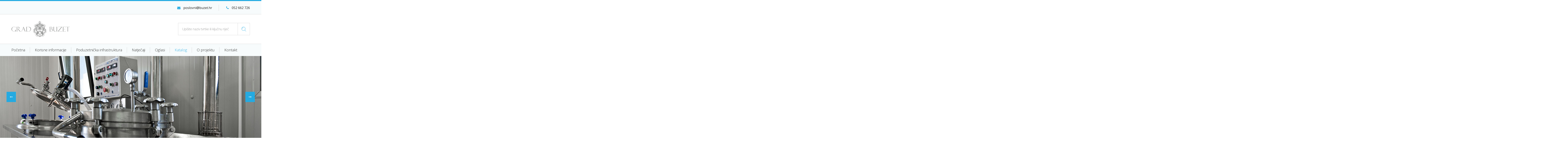

--- FILE ---
content_type: text/html; charset=UTF-8
request_url: https://poslovni.buzet.hr/katalog/subjekt/tapis-d.o.o
body_size: 3072
content:
<!doctype html>
<html lang="hr">
<head>

  <!-- start:charset -->
  <meta charset="utf-8">
  <!-- end:charset -->

  <!-- start:latest IE rendering engine -->
  <meta http-equiv="X-UA-Compatible" content="IE=edge">
  <!-- end:latest IE rendering engine -->

  <!-- start:viewport -->
  <meta name="viewport" content="width=device-width, initial-scale=1.0, maximum-scale=1.0, minimum-scale=1.0, user-scalable=0">
  <!-- end:viewport -->

  <!-- start:title -->
  <title>Grad Buzet</title>
  <!-- end:title -->

  <!-- start:stylesheet -->
  <link rel="stylesheet" href="https://poslovni.buzet.hr/assets/minified/main.css?v=1">
  <!-- end:stylesheet -->

</head>
<body>

  <!--[if IE]>
    <p class="browsehappy">
      You are using an <strong>outdated</strong> browser.
      Please <a href="http://www.browsehappy.com/">upgrade your browser</a> to improve your experience.
    </p>
  <![endif]-->

  <!-- start:header -->
  <header id="header">

    <!-- start:top -->
    <div class="top">

      <!-- start:cnt -->
      <div class="cnt">
        <ul>
          <li>
            <a href="mailto:poslovni@buzet.hr" target="_blank">
              <i class="fa fa-envelope"></i>
              <span class="margin-10-left">poslovni@buzet.hr</span>
            </a>
          </li>
          <li>
            <a href="tel:052662726" target="_blank">
              <i class="fa fa-phone"></i>
              <span class="margin-10-left">052 662 726</span>
            </a>
          </li>
          <!--<li>
            <a href="" class="button button-color-curious-blue button-size-30">Registracija</a>
          </li>-->
        </ul>
      </div>
      <!-- end:cnt -->

    </div>
    <!-- end:top -->

    <!-- start:middle -->
    <div class="middle">

      <!-- start:cnt -->
      <div class="cnt">
        <h1 style="text-align: left;">
          <a href="https://poslovni.buzet.hr/index.php">
            <img src="https://poslovni.buzet.hr/assets/images/header/grad-buzet.svg" alt="Grad Buzet">
            Grad Buzet
          </a>
        </h1>
        <form action="#" class="search">
          <input type="text" class="field" placeholder="Upišite naziv tvrtke ili ključnu riječ">
          <button type="submit" class="button">
            <img src="https://poslovni.buzet.hr/assets/images/icons/search.svg" alt="Search">
          </button>
        </form>
      </div>
      <!-- end:cnt -->

    </div>
    <!-- end:middle -->

    <!-- start:bottom -->
    <div class="bottom">

      <!-- start:cnt -->
      <div class="cnt">
        <button type="button" data-toggle=".navigation">
          Navigacija
          <i class="fa fa-bars fa-fw margin-5-left"></i>
        </button>
        <nav class="navigation">
          <h2>Navigation</h2>
          <ul>
            <li >
              <a href="https://poslovni.buzet.hr/index.php">Početna</a>
            </li>
            <li >
              <a href="">Korisne informacije</a>
              <ul>
                <li>
                  <a href="https://poslovni.buzet.hr/index.php/informacije/poticaji-grada-buzeta">Poticaji Grada Buzeta</a>
                </li>
                <li>
                  <a href="https://poslovni.buzet.hr/index.php/informacije/stategija-grada-buzeta">Strategija Grada Buzeta</a>
                </li>
                <li>
                  <a href="https://poslovni.buzet.hr/index.php/informacije/dokumenti">Dokumenti</a>
                </li>
                <li>
                  <a href="https://poslovni.buzet.hr/index.php/informacije/uvjeti-poslovanja">Uvjeti poslovanja</a>
                </li>
                <li>
                  <a href="https://poslovni.buzet.hr/index.php/informacije/ljudski-resursi">Ljudski resursi</a>
                </li>
                <li>
                  <a href="https://poslovni.buzet.hr/index.php/informacije/prometna-povezanost">Prometna povezanost</a>
                </li>
                <li>
                  <a href="https://poslovni.buzet.hr/index.php/informacije/korisni-linkovi">Korisni linkovi</a>
                </li>
              </ul>
            </li>
            <li >
              <a href="">Poduzetnička infrastruktura</a>
              <ul>
                <li>
                  <a href="https://poslovni.buzet.hr/index.php/infrastruktura/poduzetnicke-zone">Poduzetničke zone</a>
                </li>
                <li>
                  <a href="https://poslovni.buzet.hr/index.php/infrastruktura/zemljista">Građevinska zemljišta</a>
                </li>
                <li>
                  <a href="https://poslovni.buzet.hr/index.php/infrastruktura/poslovni-prostori">Poslovni prostori</a>
                </li>
                <li>
                  <a href="https://poslovni.buzet.hr/index.php/infrastruktura/proizvodne-hale">Proizvodne hale</a>
                </li>
              </ul>
            </li>
            <li >
              <a href="https://poslovni.buzet.hr/index.php/natjecaji">Natječaji</a>
            </li>
            <li >
              <a href="https://poslovni.buzet.hr/index.php/oglasi">Oglasi</a>
            </li>
            <li class="current">
              <a href="https://poslovni.buzet.hr/index.php/katalog">Katalog</a>
            </li>
            <li >
              <a href="https://poslovni.buzet.hr/index.php/projekt/projekt-incity">O projektu</a>
            </li>
            <li >
              <a href="https://poslovni.buzet.hr/index.php/kontakt">Kontakt</a>
            </li>
          </ul>
        </nav>
      </div>
      <!-- end:cnt -->

    </div>
    <!-- end:bottom -->

  </header>
  <!-- end:header -->

  <!-- start:main -->
  <main id="main">

    <!-- start:cover -->
    <div class="cover">

      <!-- start:slider -->
      <div class="slider">
        <div class="slide" style="background-image: url('https://poslovni.buzet.hr/assets/images/buzet_subjekt1.jpg');"></div>
        <div class="slide" style="background-image: url('https://poslovni.buzet.hr/assets/images/buzet_subjekt2.jpg');"></div>
        <div class="slide" style="background-image: url('https://poslovni.buzet.hr/assets/images/buzet_subjekt3.jpg');"></div>
        <div class="slide" style="background-image: url('https://poslovni.buzet.hr/assets/images/buzet_subjekt4.jpg');"></div>
        <div class="slide" style="background-image: url('https://poslovni.buzet.hr/assets/images/buzet_subjekt5.jpg');"></div>

      </div>
      <!-- end:slider -->

    </div>
    <!-- end:cover -->

	 <!-- start:cnt -->
    <div class="cnt">

      <!-- start:spacing -->
      <section class="spacing">

        <!-- start:columns -->
        <div class="columns">

          <!-- start:column -->
          <div class="column">

            <!-- start:block title -->
            <div class="block-title">
              <h3>TAPIS d.o.o.</h3>
            </div>
            <!-- end:block title -->

            <!-- start:block content -->
            <div class="block-content">
			
              
                  
              
            </div>
            <!-- end:block content -->

            <!-- start:form -->
            <form action="#" class="form">

              <!-- start:block title -->
              <div class="block-title">
                <h3>Pošaljite direktan upit</h3>
              </div>
              <!-- end:block title -->

              <!-- start:grid -->
              <div class="grid grid-1 grid-m-2">

                <!-- start:grid child -->
                <div class="grid-child">

                  <div class="row">
                    <input type="text" class="field field-color-gray field-size-50" placeholder="Ime i prezime">
                  </div>

                  <div class="row">
                    <input type="text" class="field field-color-gray field-size-50" placeholder="Naziv poduzeća / obrta">
                  </div>

                  <div class="row">
                    <input type="email" class="field field-color-gray field-size-50" placeholder="E-mail">
                  </div>

                  <div class="row">
                    <input type="tel" class="field field-color-gray field-size-50" placeholder="Kontakt telefon">
                  </div>

                </div>
                <!-- end:grid child -->

                <!-- start:grid child -->
                <div class="grid-child">

                  <div class="row">
                    <textarea class="field field-color-gray field-size-160" placeholder="Kako Vam možemo pomoći? "></textarea>
                  </div>

                  <div class="row">
                    <button type="submit" class="button button-color-curious-blue button-size-50">Pošalji poruku / upit</button>
                  </div>

                </div>
                <!-- end:grid child -->

              </div>
              <!-- end:grid -->

            </form>
            <!-- end:form -->

          </div>
          <!-- end:column -->

          <!-- start:column -->
          <div class="column">

            <!-- start:block title -->
            <div class="block-title">
              <h3>Kontakt informacije</h3>
            </div>
            <!-- end:block title -->

            <!-- start:block content -->
            <div class="block-content">
            
              <dl>
                <dt>
                  Naziv poduzeća / obrta
                </dt>
                <dd>
                  TAPIS d.o.o.
                </dd>
                <dt>
                  OIB
                </dt>
                <dd>
                  
                </dd>
                <dt>
                  Sjedište
                </dt>
                <dd>
                  Željeznička Stanica Buzet 2
 52420 Počekaji
                </dd>
                <dt>
                  Telefon
                </dt>
                <dd>
                  (052) 662291
                </dd>
                <dt>
                  Faks
                </dt>
                <dd>
                  
                </dd>
                <dt>
                  Web
                </dt>
                <dd>
                  <a href="" target="_blank"></a>
                </dd>
                <dt>
                  E-mail
                </dt>
                <dd>
                  <a href="mailto:{cell_email}" target="_blank"></a>
                </dd>
              </dl>
              
              <a href="" class="button button-color-curious-blue button-size-50">Kako do nas</a>
            </div>
            <!-- end:block content -->

            <!-- start:block title -->
            <div class="block-title">
              <h3>Radno vrijeme</h3>
            </div>
            <!-- end:block title -->

            <!-- start:block content -->
            <div class="block-content">
              <dl>
            
              </dl>
            </div>
            <!-- end:block content -->

		 <!-- start:link -->
<div class="link">

  <a href="https://poslovni.buzet.hr/index.php/katalog" style="background-image: url('https://poslovni.buzet.hr/assets/images/buzet2.jpg');">
    <span>Katalog poslovnih subjekata</span>
  </a>

</div>
<!-- end:link -->

          </div>
          <!-- end:column -->

        </div>
        <!-- end:columns -->

      </section>
      <!-- end:spacing -->

    </div>
    <!-- end:cnt -->	

		 <!-- start:contact -->
<div class="contact">

  <!-- start:cnt -->
  <div class="cnt">
    <p>
      Vaše poduzeće ili obrt ne nalazi se u našem katalogu ili ste promijenili podatke?
    </p>
    <a href="https://poslovni.buzet.hr/index.php/kontakt" class="button button-color-white button-style-outline button-size-60">Kontaktirajte nas</a>
  </div>
  <!-- end:cnt -->

</div>
<!-- end:contact -->
		 <!-- start:partners -->
<div class="partners">

  <!-- start:spacing -->
  <div class="spacing">

    <!-- start:cnt -->
    <div class="cnt">

      <!-- start:grid -->
      <div class="grid grid-1 grid-m-2 grid-xl-4">

        <!-- start:grid child -->
        <div class="grid-child">
          <a href="http://poslovni.buzet.hr/projekt/projekt-incity" class="thumbnail">
            <img src="https://poslovni.buzet.hr/assets/images/partners/incity.png" class="incity" alt="InCity">
          </a>
        </div>
        <!-- end:grid child -->

        <!-- start:grid child -->
        <div class="grid-child">
          <a href="http://www.strukturnifondovi.hr/" class="thumbnail" target="_blank">
            <img src="https://poslovni.buzet.hr/assets/images/partners/strukturni-investicijski-fondovi.png" class="strukturni-investicijski-fondovi" alt="Strukturni i investicijski fondovi">
          </a>
        </div>
        <!-- end:grid child -->

        <!-- start:grid child -->
        <div class="grid-child">
          <a href="http://www.esf.hr/" class="thumbnail" target="_blank">
            <img src="https://poslovni.buzet.hr/assets/images/partners/razvoj-ljudskih-potencijala.png" class="razvoj-ljudskih-potencijala" alt="Razvoj ljudskih potencijala">
          </a>
        </div>
        <!-- end:grid child -->

        <!-- start:grid child -->
        <div class="grid-child">
          <a href="https://europa.eu/european-union/index_hr" class="thumbnail" target="_blank">
            <img src="https://poslovni.buzet.hr/assets/images/partners/europska-unija.png" class="europska-unija" alt="Europska Unija">
          </a>
        </div>
        <!-- end:grid child -->

      </div>
      <!-- end:grid -->

    </div>
    <!-- end:cnt -->

  </div>
  <!-- end:spacing -->

</div>
<!-- end:partners -->

  </main>
  <!-- end:main -->

		   <!-- start:footer -->
  <footer id="footer">

    <!-- start:top -->
    <div class="top">

      <!-- start:cnt -->
      <div class="cnt">
        <a href="http://www.buzet.hr" target="_blank"><img src="https://poslovni.buzet.hr/assets/images/footer/grad-buzet.svg" alt="Grad Buzet"></a>
      </div>
      <!-- end:cnt -->

    </div>
    <!-- end:top -->

    <!-- start:bottom -->
    <div class="bottom">

      <!-- start:cnt -->
      <div class="cnt">
        <p>
          Sadržaj ove web lokacije isključiva je odgovornost Grada Buzeta.<br>
          Copyright &copy; 2026. Grad Buzet - Sva prava pridržana. Web development: <a href="http://www.escape.hr" target="_blank">E-scape Internet usluge</a>
        </p>
      </div>
      <!-- end:cnt -->

    </div>
    <!-- end:bottom -->

  </footer>
  <!-- end:footer -->

  <!-- start:script cdn -->
  <script src="//ajax.googleapis.com/ajax/libs/jquery/3.1.0/jquery.min.js"></script>
  <script src="//cdnjs.cloudflare.com/ajax/libs/slick-carousel/1.6.0/slick.min.js"></script>
  <!-- end:script cdn -->

  <!-- start:script -->
  <script src="https://poslovni.buzet.hr/assets/minified/main.js?v=1"></script>
  <!-- end:script -->

<script src="https://poslovni.buzet.hr/jquery.form.js"></script>
<script>
$(document).ready(function() { 
    // bind form using ajaxForm 
    $('#kontaktforma').ajaxForm({ 
        // target identifies the element(s) to update with the server response 
        target: '#success', 
 
        // success identifies the function to invoke when the server response 
        // has been received; here we apply a fade-in effect to the new content 
        success: function() { 
		ga('send', 'event', 'Kontakt', 'Poruka', 'Poslano');
	
        $('#divforme').hide();
	    $("#success").html("<div class='block-title'><h3>Vaša poruka je uspješno poslana!</h3></div><div class='block-content'><p>Zahvaljujemo Vam se! Kontaktirati ćemo Vas u što kraćem roku.</p>");
        } 
    }); 
});
</script>


<script>
  (function(i,s,o,g,r,a,m){i['GoogleAnalyticsObject']=r;i[r]=i[r]||function(){(i[r].q=i[r].q||[]).push(arguments)},i[r].l=1*new Date();a=s.createElement(o),
  m=s.getElementsByTagName(o)[0];a.async=1;a.src=g;m.parentNode.insertBefore(a,m)
  })(window,document,'script','https://www.google-analytics.com/analytics.js','ga');

  ga('create', 'UA-82823897-1', 'auto');
  ga('send', 'pageview');

</script>

</body>
</html>

--- FILE ---
content_type: text/css
request_url: https://poslovni.buzet.hr/assets/minified/main.css?v=1
body_size: 3971
content:
@import "//maxcdn.bootstrapcdn.com/font-awesome/4.6.3/css/font-awesome.min.css";@import "//fonts.googleapis.com/css?family=Open+Sans:300,300i,400,400i,700,700i&subset=latin-ext";html{font-size:16px;overflow-x:hidden;overflow-y:visible}body{position:static;min-width:20em;min-height:100vh;font-weight:300;font-size:1rem;font-family:"Open Sans";-webkit-font-smoothing:antialiased;line-height:1.5;color:#58555c;background-color:#fff;overflow-x:hidden;overflow-y:visible}a{text-decoration:none;color:#24aae1}a:hover{text-decoration:none;color:#198ab9}*,*::before,*::after{box-sizing:border-box}*:focus{outline:none}html{-webkit-text-size-adjust:100%;-ms-text-size-adjust:100%}body{margin:0}article,aside,details,figcaption,figure,footer,header,hgroup,main,menu,nav,section,summary{display:block}a{background:transparent}h1,h2,h3,h4,h5,h6,p,blockquote{margin:0}p:empty{display:none}code,kbd,pre,samp{font-size:1rem;font-family:monospace}pre{overflow:auto}small{font-size:0.75em}sup,sub{position:relative;font-size:0.75em;line-height:0;vertical-align:baseline}sup{top:-0.5em}sub{bottom:-0.25em}img{border:0}figure{margin:0}ul,ol,dl,dt,dd{padding:0;margin:0}li{list-style:none}svg:not(:root){overflow:hidden}audio:not([controls]){display:none}form{margin:0}fieldset{border:0}legend{padding:0;border:0}button,input,optgroup,select,textarea{font-style:inherit;font-weight:inherit;font-size:inherit;font-family:inherit;line-height:inherit;text-transform:inherit;color:inherit;margin:0}button::-moz-focus-inner,input::-moz-focus-inner,optgroup::-moz-focus-inner,select::-moz-focus-inner,textarea::-moz-focus-inner{padding:0;border:0}button,input[type="button"],input[type="reset"],input[type="submit"]{cursor:pointer;-webkit-appearance:button}button[disabled],input[disabled]{cursor:default}button{padding:0;overflow:visible}textarea,input[type="url"],input[type="tel"],input[type="text"],input[type="date"],input[type="email"],input[type="number"],input[type="search"],input[type="password"]{-webkit-appearance:none}textarea{vertical-align:top;overflow:auto;resize:vertical}input[type="number"]{-moz-appearance:textfield}input[type="number"]::-webkit-inner-spin-button{-webkit-appearance:none}input[type="search"]::-webkit-search-cancel-button,input[type="search"]::-webkit-search-decoration{-webkit-appearance:none}input[type="checkbox"],input[type="radio"]{padding:0}table{border-collapse:collapse;border-spacing:0}table th,table td{padding:0}.browsehappy{position:fixed;top:0;right:0;left:0;text-align:center;color:#fff;background:#c00;padding:1.25rem;z-index:999999}.browsehappy a{text-decoration:underline;color:#fff}.button.button-link,#header .bottom button{background:none;border:0;border-radius:0;-webkit-appearance:none}a,.button{transition:text-shadow 200ms cubic-bezier(0.17, 0.67, 0.83, 0.67),color 200ms cubic-bezier(0.17, 0.67, 0.83, 0.67),background-color 200ms cubic-bezier(0.17, 0.67, 0.83, 0.67),border-color 200ms cubic-bezier(0.17, 0.67, 0.83, 0.67),box-shadow 200ms cubic-bezier(0.17, 0.67, 0.83, 0.67),opacity 200ms cubic-bezier(0.17, 0.67, 0.83, 0.67),visibility 200ms cubic-bezier(0.17, 0.67, 0.83, 0.67)}.articles li h4::after,.block-content::after,.block-content dl::after,.block-title .arrows::after,.catalog .slick-track::after,.columns::after,.cover .slider .slick-track::after,#header .top ul::after,#header .middle .cnt::after,#header .bottom nav>ul::after{display:table;clear:both;content:""}.cover,.cover .slider .slide,.link a{background-size:cover;background-position:center center}.grid,.articles li a,.cover .align{display:-webkit-box;display:-webkit-flex;display:-moz-flex;display:-ms-flexbox;display:flex}.articles li h4 span.icon img,.partners .thumbnail img,.button,#header .top ul li,#header .middle .cnt h1 a,#header .middle .cnt .search .button img,#header .bottom button .fa{display:inline-block;vertical-align:middle}#header .middle .cnt h1{font-size:0;font-family:a;line-height:0;text-shadow:none;color:transparent}.align-right{text-align:right}.align-center{text-align:center}.align-left{text-align:left}@media (min-width: 34em){.align-s-right{text-align:right}}@media (min-width: 34em){.align-s-center{text-align:center}}@media (min-width: 34em){.align-s-left{text-align:left}}@media (min-width: 48em){.align-m-right{text-align:right}}@media (min-width: 48em){.align-m-center{text-align:center}}@media (min-width: 48em){.align-m-left{text-align:left}}@media (min-width: 62em){.align-l-right{text-align:right}}@media (min-width: 62em){.align-l-center{text-align:center}}@media (min-width: 62em){.align-l-left{text-align:left}}@media (min-width: 75em){.align-xl-right{text-align:right}}@media (min-width: 75em){.align-xl-center{text-align:center}}@media (min-width: 75em){.align-xl-left{text-align:left}}.cnt{padding:0 1rem;margin:0 auto}@media (min-width: 34em){.cnt{max-width:none}}@media (min-width: 48em){.cnt{max-width:48em}}@media (min-width: 62em){.cnt{max-width:62em}}@media (min-width: 75em){.cnt{max-width:75em}}.grid{margin:0 -1rem -1rem 0;-ms-flex-wrap:wrap;-webkit-flex-wrap:wrap;-moz-flex-wrap:wrap;flex-wrap:wrap}@media (min-width: 48em){.grid{margin:0 -2rem -2rem 0}}.grid-1>*{max-width:100%;-webkit-box-flex:0;-webkit-flex:0 0 100%;-moz-box-flex:0;-moz-flex:0 0 100%;-ms-flex:0 0 100%;flex:0 0 100%}.grid-2>*{max-width:50%;-webkit-box-flex:0;-webkit-flex:0 0 50%;-moz-box-flex:0;-moz-flex:0 0 50%;-ms-flex:0 0 50%;flex:0 0 50%}.grid-3>*{max-width:33.3333333333%;-webkit-box-flex:0;-webkit-flex:0 0 33.3333333333%;-moz-box-flex:0;-moz-flex:0 0 33.3333333333%;-ms-flex:0 0 33.3333333333%;flex:0 0 33.3333333333%}.grid-4>*{max-width:25%;-webkit-box-flex:0;-webkit-flex:0 0 25%;-moz-box-flex:0;-moz-flex:0 0 25%;-ms-flex:0 0 25%;flex:0 0 25%}.grid-5>*{max-width:20%;-webkit-box-flex:0;-webkit-flex:0 0 20%;-moz-box-flex:0;-moz-flex:0 0 20%;-ms-flex:0 0 20%;flex:0 0 20%}.grid-6>*{max-width:16.6666666667%;-webkit-box-flex:0;-webkit-flex:0 0 16.6666666667%;-moz-box-flex:0;-moz-flex:0 0 16.6666666667%;-ms-flex:0 0 16.6666666667%;flex:0 0 16.6666666667%}@media (min-width: 34em){.grid-s-1>*{max-width:100%;-webkit-box-flex:0;-webkit-flex:0 0 100%;-moz-box-flex:0;-moz-flex:0 0 100%;-ms-flex:0 0 100%;flex:0 0 100%}}@media (min-width: 34em){.grid-s-2>*{max-width:50%;-webkit-box-flex:0;-webkit-flex:0 0 50%;-moz-box-flex:0;-moz-flex:0 0 50%;-ms-flex:0 0 50%;flex:0 0 50%}}@media (min-width: 34em){.grid-s-3>*{max-width:33.3333333333%;-webkit-box-flex:0;-webkit-flex:0 0 33.3333333333%;-moz-box-flex:0;-moz-flex:0 0 33.3333333333%;-ms-flex:0 0 33.3333333333%;flex:0 0 33.3333333333%}}@media (min-width: 34em){.grid-s-4>*{max-width:25%;-webkit-box-flex:0;-webkit-flex:0 0 25%;-moz-box-flex:0;-moz-flex:0 0 25%;-ms-flex:0 0 25%;flex:0 0 25%}}@media (min-width: 34em){.grid-s-5>*{max-width:20%;-webkit-box-flex:0;-webkit-flex:0 0 20%;-moz-box-flex:0;-moz-flex:0 0 20%;-ms-flex:0 0 20%;flex:0 0 20%}}@media (min-width: 34em){.grid-s-6>*{max-width:16.6666666667%;-webkit-box-flex:0;-webkit-flex:0 0 16.6666666667%;-moz-box-flex:0;-moz-flex:0 0 16.6666666667%;-ms-flex:0 0 16.6666666667%;flex:0 0 16.6666666667%}}@media (min-width: 48em){.grid-m-1>*{max-width:100%;-webkit-box-flex:0;-webkit-flex:0 0 100%;-moz-box-flex:0;-moz-flex:0 0 100%;-ms-flex:0 0 100%;flex:0 0 100%}}@media (min-width: 48em){.grid-m-2>*{max-width:50%;-webkit-box-flex:0;-webkit-flex:0 0 50%;-moz-box-flex:0;-moz-flex:0 0 50%;-ms-flex:0 0 50%;flex:0 0 50%}}@media (min-width: 48em){.grid-m-3>*{max-width:33.3333333333%;-webkit-box-flex:0;-webkit-flex:0 0 33.3333333333%;-moz-box-flex:0;-moz-flex:0 0 33.3333333333%;-ms-flex:0 0 33.3333333333%;flex:0 0 33.3333333333%}}@media (min-width: 48em){.grid-m-4>*{max-width:25%;-webkit-box-flex:0;-webkit-flex:0 0 25%;-moz-box-flex:0;-moz-flex:0 0 25%;-ms-flex:0 0 25%;flex:0 0 25%}}@media (min-width: 48em){.grid-m-5>*{max-width:20%;-webkit-box-flex:0;-webkit-flex:0 0 20%;-moz-box-flex:0;-moz-flex:0 0 20%;-ms-flex:0 0 20%;flex:0 0 20%}}@media (min-width: 48em){.grid-m-6>*{max-width:16.6666666667%;-webkit-box-flex:0;-webkit-flex:0 0 16.6666666667%;-moz-box-flex:0;-moz-flex:0 0 16.6666666667%;-ms-flex:0 0 16.6666666667%;flex:0 0 16.6666666667%}}@media (min-width: 62em){.grid-l-1>*{max-width:100%;-webkit-box-flex:0;-webkit-flex:0 0 100%;-moz-box-flex:0;-moz-flex:0 0 100%;-ms-flex:0 0 100%;flex:0 0 100%}}@media (min-width: 62em){.grid-l-2>*{max-width:50%;-webkit-box-flex:0;-webkit-flex:0 0 50%;-moz-box-flex:0;-moz-flex:0 0 50%;-ms-flex:0 0 50%;flex:0 0 50%}}@media (min-width: 62em){.grid-l-3>*{max-width:33.3333333333%;-webkit-box-flex:0;-webkit-flex:0 0 33.3333333333%;-moz-box-flex:0;-moz-flex:0 0 33.3333333333%;-ms-flex:0 0 33.3333333333%;flex:0 0 33.3333333333%}}@media (min-width: 62em){.grid-l-4>*{max-width:25%;-webkit-box-flex:0;-webkit-flex:0 0 25%;-moz-box-flex:0;-moz-flex:0 0 25%;-ms-flex:0 0 25%;flex:0 0 25%}}@media (min-width: 62em){.grid-l-5>*{max-width:20%;-webkit-box-flex:0;-webkit-flex:0 0 20%;-moz-box-flex:0;-moz-flex:0 0 20%;-ms-flex:0 0 20%;flex:0 0 20%}}@media (min-width: 62em){.grid-l-6>*{max-width:16.6666666667%;-webkit-box-flex:0;-webkit-flex:0 0 16.6666666667%;-moz-box-flex:0;-moz-flex:0 0 16.6666666667%;-ms-flex:0 0 16.6666666667%;flex:0 0 16.6666666667%}}@media (min-width: 75em){.grid-xl-1>*{max-width:100%;-webkit-box-flex:0;-webkit-flex:0 0 100%;-moz-box-flex:0;-moz-flex:0 0 100%;-ms-flex:0 0 100%;flex:0 0 100%}}@media (min-width: 75em){.grid-xl-2>*{max-width:50%;-webkit-box-flex:0;-webkit-flex:0 0 50%;-moz-box-flex:0;-moz-flex:0 0 50%;-ms-flex:0 0 50%;flex:0 0 50%}}@media (min-width: 75em){.grid-xl-3>*{max-width:33.3333333333%;-webkit-box-flex:0;-webkit-flex:0 0 33.3333333333%;-moz-box-flex:0;-moz-flex:0 0 33.3333333333%;-ms-flex:0 0 33.3333333333%;flex:0 0 33.3333333333%}}@media (min-width: 75em){.grid-xl-4>*{max-width:25%;-webkit-box-flex:0;-webkit-flex:0 0 25%;-moz-box-flex:0;-moz-flex:0 0 25%;-ms-flex:0 0 25%;flex:0 0 25%}}@media (min-width: 75em){.grid-xl-5>*{max-width:20%;-webkit-box-flex:0;-webkit-flex:0 0 20%;-moz-box-flex:0;-moz-flex:0 0 20%;-ms-flex:0 0 20%;flex:0 0 20%}}@media (min-width: 75em){.grid-xl-6>*{max-width:16.6666666667%;-webkit-box-flex:0;-webkit-flex:0 0 16.6666666667%;-moz-box-flex:0;-moz-flex:0 0 16.6666666667%;-ms-flex:0 0 16.6666666667%;flex:0 0 16.6666666667%}}.grid>*{padding:0 1rem 1rem 0}@media (min-width: 48em){.grid>*{padding:0 2rem 2rem 0}}.grid>br{display:none}.margin-5-top{margin-top:.3125rem}.margin-5-right{margin-right:.3125rem}.margin-5-bottom{margin-bottom:.3125rem}.margin-5-left{margin-left:.3125rem}.margin-10-top{margin-top:.625rem}.margin-10-right{margin-right:.625rem}.margin-10-bottom{margin-bottom:.625rem}.margin-10-left{margin-left:.625rem}.margin-15-top{margin-top:.9375rem}.margin-15-right{margin-right:.9375rem}.margin-15-bottom{margin-bottom:.9375rem}.margin-15-left{margin-left:.9375rem}.margin-20-top{margin-top:1.25rem}.margin-20-right{margin-right:1.25rem}.margin-20-bottom{margin-bottom:1.25rem}.margin-20-left{margin-left:1.25rem}.ad:not(:last-child){margin-bottom:2rem}.ad img{display:block;max-width:100%;margin:0 auto}.article:not(:last-child){margin:0 0 2rem 0}@media (min-width: 48em){.article:not(:last-child){margin-bottom:3rem}}.article .grid{padding:0 0 1rem 0}.articles li:not(:first-child){padding:0.188rem 0 0 0}.articles li h4{line-height:3.75rem;color:#fff}.articles li h4.persian-green span{background:#00a79d}.articles li h4.yellow-orange span{background:#fbb040}.articles li h4.plum span{background:#92278f}.articles li h4.flamingo span{background:#ee462f}.articles li h4.sushi span{background:#8dc63f}.articles li h4.jaffa span{background:#f39331}.articles li h4.french-rose span{background:#ed4c7b}.articles li h4.picton-blue span{background:#3eabe1}.articles li h4.mule-fawn span{background:#8b572a}.articles li h4 span{display:block;float:left}.articles li h4 span.icon{width:3.75rem;text-align:center;margin:0 0.188rem 0 0}.articles li h4 span.icon img{position:relative;top:-0.125rem}.articles li h4 span.text{width:calc(100% - 3.75rem - 0.188rem);font-weight:400;font-size:1.125rem;text-transform:uppercase;text-overflow:ellipsis;white-space:nowrap;padding:0 1rem;overflow:hidden}.articles li a{font-weight:400;font-size:0.875rem;min-height:3.125rem;color:#58555c;padding:0.5rem 1rem;background:#f7f7f7}.articles li a:hover{color:#fff;background:#58555c}.articles li a.back{margin:1rem 0 0 0}.articles li a .center{display:block;width:100%;margin:auto 0}.block-content{font-weight:400;font-size:0.875rem;line-height:1.8}.block-content:not(:last-child){margin-bottom:2rem}.block-content .grid{margin-bottom:0}.block-content .grid>*{padding-bottom:1rem}.block-content table{width:100%}.block-content table:not(:last-child){margin-bottom:1rem}.block-content table tr:nth-child(even) td{background:#f7f7f7}.block-content table th,.block-content table td{padding:0.5rem}.block-content table th{text-align:left;background:#f7f7f7}.block-content dl:not(:last-child){margin-bottom:1rem}.block-content dl dt{font-weight:700}@media (min-width: 48em){.block-content dl dt{float:left;clear:left;width:50%}}@media (min-width: 48em){.block-content dl dd{float:left;width:50%}}.block-content dl dd:not(:last-child){padding:0 0 0.5rem 0}@media (min-width: 48em){.block-content dl dd:not(:last-child){padding-bottom:0}}.block-content p:not(:last-child){margin-bottom:1rem}.block-content img{display:block;max-width:100%}@media (min-width: 62em){.block-content .button{width:100%}}.block-title{position:relative}.block-title h3,.block-title h4{font-weight:300;font-size:1.35rem;line-height:1.3;color:#1e1e1c;padding:0 0.5rem 0.5rem 0.5rem;margin:0 0 1rem 0;border-bottom:0.063rem solid #d3d3d3}@media (min-width: 48em){.block-title h3,.block-title h4{font-size:1.75rem;padding-bottom:1rem;margin-bottom:1.5rem}}.block-title h4{font-size:1.15rem}@media (min-width: 48em){.block-title h4{font-size:1.55rem}}.block-title .arrows{display:none;position:absolute;top:0;right:0}@media (min-width: 48em){.block-title .arrows{display:block}}.block-title .arrows li{float:left}.block-title .arrows li:not(:last-child){padding:0 0.313rem 0 0}.catalog{margin:0 -1rem -1rem 0}@media (min-width: 48em){.catalog{margin:0 -2rem -2rem 0}}.catalog .slick-list{overflow:hidden}.catalog .slick-track .articles{float:left;padding:0 1rem 1rem 0}@media (min-width: 48em){.catalog .slick-track .articles{padding:0 2rem 2rem 0}}@media (min-width: 62em){.columns{margin:0 -2rem 0 0}}.columns .column{padding:0 0 2rem 0}@media (min-width: 62em){.columns .column{float:left;padding:0 2rem 0 0}}@media (min-width: 62em){.columns .column:first-child{width:calc(100% - 23.75rem)}}@media (min-width: 62em){.columns .column:last-child{width:23.75rem}}.columns .column:last-child .articles:not(:last-child){margin-bottom:2rem}.columns .column:last-child .block-title:first-child{margin-top:0.313rem}.columns .column:last-child .block-title h3{font-size:1.25rem}@media (min-width: 48em){.columns .column:last-child .block-title h3{font-size:1.5rem}}.columns .column:last-child .block-content dl{padding:0 0.5rem}.columns .column:last-child .block-content p{padding:0 0.5rem}.contact{color:#fff;padding:2rem 0;background:#24aae1}@media (min-width: 48em){.contact{padding:3rem 0}}.contact .cnt{position:relative}.contact p{font-size:1.375rem;padding:0 0 1rem 0}@media (min-width: 48em){.contact p{font-size:1.75rem;max-width:60%;padding-bottom:0}}.contact .button{width:100%}@media (min-width: 34em){.contact .button{width:auto}}@media (min-width: 48em){.contact .button{position:absolute;top:1rem;right:1rem}}@media (min-width: 62em){.contact .button{top:0.5rem}}.cover{color:#fff}.cover .align{padding:2rem 0}@media (min-width: 48em){.cover .align{padding:3rem 0}}.cover .align.center{min-height:10rem}.cover .align.center .cnt{margin-top:auto;margin-bottom:auto}.cover .align.bottom{min-height:18.75rem}@media (min-width: 48em){.cover .align.bottom{min-height:25rem}}.cover .align.bottom .cnt{margin-top:auto}.cover .align .cnt{width:100%}.cover .slider{position:relative}.cover .slider .slide{float:left;min-height:18.75rem}@media (min-width: 48em){.cover .slider .slide{min-height:25rem}}.cover .slider .button{display:none;position:absolute;top:50%;margin:-1.563rem 0 0 0;z-index:1}@media (min-width: 48em){.cover .slider .button{display:block}}.cover .slider .button.previous{left:2rem}.cover .slider .button.next{right:2rem}.cover h2{font-weight:300;font-size:2rem;line-height:1.2}@media (min-width: 48em){.cover h2{font-size:2.325rem}}@media (min-width: 62em){.cover h2{font-size:2.625rem}}.cover h2:not(:last-child){padding:0 0 0.5rem 0}.cover p{font-size:1.175rem}@media (min-width: 48em){.cover p{font-size:1.45rem}}@media (min-width: 62em){.cover p{font-size:1.75rem}}.link:not(:last-child){margin-bottom:2rem}.link a{display:block;position:relative;padding:65% 0 0 0}.link span{position:absolute;bottom:1rem;right:1rem;left:1rem;font-size:1.375rem;color:#fff}.partners .thumbnail{display:block;line-height:11.250rem;text-align:center;border:0.063rem solid #d3d3d3}.partners .thumbnail:hover{border-color:#a0a0a0}.partners .thumbnail img.incity{height:2.813rem}.partners .thumbnail img.strukturni-investicijski-fondovi{height:5.750rem}.partners .thumbnail img.razvoj-ljudskih-potencijala{height:7.375rem}.partners .thumbnail img.europska-unija{height:2.813rem}.spacing{padding:2rem 0}@media (min-width: 48em){.spacing{padding:3rem 0}}@media (min-width: 62em){.spacing{padding:4rem 0}}.spacing+.spacing{padding-top:0}.button{text-align:center;-webkit-font-smoothing:antialiased}.button.button-link{text-decoration:none;color:#24aae1}.button.button-link:hover{text-decoration:none;color:#198ab9}.button.button-size-30{height:1.875rem;font-weight:400;font-size:1rem;line-height:1.875rem;padding:0 1rem;border:0}.button.button-size-30.button-style-outline{line-height:1.75rem}.button.button-size-50{height:3.125rem;font-weight:400;font-size:0.875rem;line-height:3.125rem;text-transform:uppercase;padding:0 1rem;border:0}.button.button-size-50.button-style-outline{line-height:3rem}.button.button-size-60{height:3.75rem;font-weight:400;font-size:1.25rem;line-height:3.75rem;padding:0 1.5rem;border:0}.button.button-size-60.button-style-outline{line-height:3.635rem}.button.button-style-outline{border:0.063rem solid transparent}.button.button-color-curious-blue{color:#fff;background:#24aae1}.button.button-color-curious-blue:hover{background:#198ab9}.button.button-color-white{text-transform:uppercase;color:#fff;background:none}.button.button-color-white:hover{color:#24aae1;background:#fff}.button.button-color-white.button-style-outline{border-color:#fff}.field{display:block;width:100%;-webkit-font-smoothing:antialiased}.field::-webkit-input-placeholder{color:rgba(88,85,92,0.5);opacity:1}.field:-ms-input-placeholder{color:rgba(88,85,92,0.5);opacity:1}.field::-moz-placeholder{color:rgba(88,85,92,0.5);opacity:1}.field.field-size-50{height:3.125rem;font-weight:400;font-size:0.875rem;line-height:3.125rem;padding:0 1rem}.field.field-size-160{height:10rem;font-weight:400;font-size:0.875rem;padding:1rem}.field.field-color-gray{color:#58555c;background:#f7f7f7;border:0;border-radius:0}.form .grid{margin-bottom:-0.313rem}.form .grid>*{padding-bottom:0.313rem}.row:not(:last-child){margin:0 0 0.313rem 0}.row .button{width:100%}#footer .top{padding:2rem 0;background:#d3d3d3}@media (min-width: 48em){#footer .top{padding:3rem 0}}#footer .top img{display:block;margin:0 auto}#footer .bottom{font-size:0.813rem;text-align:center;color:#58555c;padding:2rem 0}#footer .bottom a:not(:hover){color:#58555c}#header .top{font-weight:400;line-height:1.875rem;color:#1e1e1c;padding:1rem 0;background:#f7fbfc;border-top:0.313rem solid #24aae1;border-bottom:0.063rem solid #d3d3d3}@media (min-width: 48em){#header .top{text-align:right}}#header .top ul li{float:left}@media (min-width: 62em){#header .top ul li{float:none}}#header .top ul li:first-child{padding:0 1rem 0 0;border-right:0.063rem solid #d3d3d3}@media (min-width: 48em){#header .top ul li:first-child{padding-right:2rem}}#header .top ul li:last-child{float:right}@media (min-width: 62em){#header .top ul li:last-child{float:none}}#header .top ul li:not(:last-child){margin:0 1rem 0 0}@media (min-width: 48em){#header .top ul li:not(:last-child){margin-right:2rem}}#header .top ul a:not(.button):not(:hover){color:#1e1e1c}#header .top ul a .fa{color:#24aae1}#header .top ul a span{display:none}@media (min-width: 48em){#header .top ul a span{display:inline}}#header .middle{padding:2rem 0}#header .middle .cnt h1{text-align:center;padding:0 0 1rem 0}@media (min-width: 48em){#header .middle .cnt h1{float:left;padding-bottom:0}}#header .middle .cnt h1 a{max-width:75%}#header .middle .cnt h1 img{display:block;max-width:100%}#header .middle .cnt .search{position:relative;padding:0 3.75rem 0 0}@media (min-width: 48em){#header .middle .cnt .search{float:right;width:22rem;margin:0.625rem 0 0 0}}#header .middle .cnt .search .field{height:3.75rem;line-height:3.635rem;color:#1e1e1c;padding:0 1.25rem;border:0.063rem solid #d3d3d3;border-right:0}#header .middle .cnt .search .field::-webkit-input-placeholder{color:rgba(30,30,28,0.5)}#header .middle .cnt .search .field:-ms-input-placeholder{color:rgba(30,30,28,0.5)}#header .middle .cnt .search .field::-moz-placeholder{color:rgba(30,30,28,0.5)}#header .middle .cnt .search .button{position:absolute;top:0;right:0;width:3.75rem;height:3.75rem;line-height:3.635rem;background:none;border:0.063rem solid #d3d3d3}#header .middle .cnt .search .button img{position:relative;top:-0.063rem}#header .bottom{background:#f7fbfc;border-top:0.063rem solid #d3d3d3}#header .bottom h2{display:none}#header .bottom nav{display:none;padding:0 0 1rem 0}@media (min-width: 62em){#header .bottom nav{display:block;padding-bottom:0}}@media (min-width: 75em){#header .bottom nav{font-size:1.125rem}}#header .bottom nav.active{display:block}#header .bottom nav>ul>li{position:relative}@media (min-width: 62em){#header .bottom nav>ul>li{float:left;padding:1rem 1rem 1rem 0;margin:0 1rem 0 0}}@media (min-width: 75em){#header .bottom nav>ul>li{padding-right:1.5rem;margin-right:1.5rem}}#header .bottom nav>ul>li:not(:last-child){padding-bottom:1rem}@media (min-width: 62em){#header .bottom nav>ul>li:not(:last-child)::after{position:absolute;top:1rem;right:0;bottom:1rem;width:0.063rem;content:"";background:#d3d3d3}}#header .bottom nav>ul>li:hover ul{opacity:1;visibility:visible}#header .bottom nav>ul ul{padding:0 0 0 1.5rem;box-shadow:0 0 0.125rem rgba(0,0,0,0.2)}@media (min-width: 62em){#header .bottom nav>ul ul{position:absolute;top:100%;left:-1.5rem;min-width:100%;white-space:nowrap;padding-left:0;opacity:0;visibility:hidden;z-index:100;transition:opacity 200ms cubic-bezier(0.17, 0.67, 0.83, 0.67),visibility 200ms cubic-bezier(0.17, 0.67, 0.83, 0.67)}}#header .bottom nav>ul ul li{padding:0.5rem 0 0 0}@media (min-width: 62em){#header .bottom nav>ul ul li{padding-top:0;margin:0.063rem 0 0 0}}@media (min-width: 62em){#header .bottom nav>ul ul a{display:block;padding:0.75rem 1.5rem;background:#fff}}#header .bottom nav a:not(:hover){color:#1e1e1c}#header .bottom nav .current>a{color:#24aae1}#header .bottom button{font-size:0.875rem;line-height:1.125rem;text-transform:uppercase;margin:1rem 0}@media (min-width: 62em){#header .bottom button{display:none}}#header .bottom button.active .fa::before{content:"\f00d"}#header .bottom button .fa{position:relative;top:-0.125rem;font-size:1.125rem}
#header .bottom nav>ul ul {
    box-shadow: none;
}

@media (min-width: 62em) {
    #header .bottom nav>ul ul {
        box-shadow: 0 0 0.125rem rgba(0,0,0,0.2);
    }
}


--- FILE ---
content_type: image/svg+xml
request_url: https://poslovni.buzet.hr/assets/images/header/grad-buzet.svg
body_size: 22751
content:
<?xml version="1.0" encoding="UTF-8" standalone="no"?>
<svg width="381px" height="107px" viewBox="0 0 381 107" version="1.1" xmlns="http://www.w3.org/2000/svg" xmlns:xlink="http://www.w3.org/1999/xlink">
    <!-- Generator: Sketch 39.1 (31720) - http://www.bohemiancoding.com/sketch -->
    <title>logo_Grad Buzet_sivi</title>
    <desc>Created with Sketch.</desc>
    <defs></defs>
    <g id="Welcome" stroke="none" stroke-width="1" fill="none" fill-rule="evenodd">
        <g id="Desktop-HD" transform="translate(-125.000000, -93.000000)" fill="#9E9F9E">
            <g id="logo_Grad-Buzet_sivi" transform="translate(125.000000, 93.000000)">
                <path d="M185.720451,106.750037 C185.360056,106.479528 184.999465,105.848625 184.548792,105.217721 C183.827741,104.406392 182.385378,104.31631 181.213718,103.775489 C181.033293,103.595128 180.58262,103.144585 179.951716,102.964225 C173.822325,104.6769 166.341044,103.955719 161.113064,99.4487253 C158.228664,97.0152589 156.155593,93.4096771 154.082326,89.6238652 L154.172604,88.9026837 C155.434411,88.0914196 155.795198,86.1085614 155.795198,84.6663938 C155.70505,84.0354903 155.164099,83.1340785 154.89359,82.4128971 C154.533,81.9622238 153.721866,81.8719458 153.271193,81.3311248 C148.674312,79.8890875 144.798418,77.094835 142.454838,72.6781194 C140.561737,67.7204527 141.643704,61.9518475 144.70814,57.3547715 C145.158813,56.723868 145.699634,55.912604 146.601046,55.2817004 C149.845971,51.4958884 155.795198,45.727153 154.082326,39.5076792 C153.902096,39.237171 153.812014,38.8765803 153.541505,38.4258419 C152.910602,37.7949383 151.738877,37.6147732 150.927613,36.9838697 L150.747383,36.7133615 C150.657301,36.7133615 150.386792,36.5331313 150.026397,36.3527708 C148.403804,35.0909637 147.772705,32.4768762 147.862983,30.3136574 C148.674312,26.8883059 151.919108,25.4461384 155.164099,24.3644964 C159.220158,23.2829196 163.096248,21.2098485 166.521274,18.6858436 L166.521274,18.5056133 C166.971947,18.3254482 166.971947,17.9648575 167.422621,17.7846272 C169.045018,18.1450226 170.397299,18.3254482 172.019697,18.1450226 C175.444918,17.5141191 177.427906,15.441048 179.230665,13.5479466 L179.320812,12.7368779 C178.599826,12.2861395 177.968727,12.4663697 177.067511,11.7453837 C176.166099,10.8439719 175.084327,9.0413439 175.625148,7.4187507 C175.805313,6.69776462 176.436412,5.88650058 176.887085,5.16525396 C177.337824,5.07517141 177.788497,4.80466322 178.059005,4.62449812 C178.960222,4.26390737 179.861568,4.44426788 180.853128,4.62449812 C180.853128,5.16525396 181.844622,5.07517141 181.844622,5.43576215 L182.205213,5.25540164 L182.565608,4.62449812 C182.655691,3.36269106 183.286985,2.01060604 184.098054,0.568373342 L184.368562,0.298060556 L184.999465,0.568373342 C185.630369,1.55986761 186.261272,2.46127934 186.892371,3.90351204 C186.892371,4.26390737 186.802093,4.98508886 186.802093,5.43576215 C187.613357,5.43576215 188.785082,4.62449812 190.04728,4.62449812 L190.768266,4.62449812 C191.218939,4.80466322 191.489252,4.98508886 192.030073,5.16525396 C192.480746,5.70607494 192.751254,6.06666568 193.382158,6.69776462 C193.922979,7.95976708 194.103144,9.0413439 193.652666,10.4833812 C193.47224,10.4833812 193.382158,10.9340545 193.111845,11.2946452 C192.480746,11.9255488 191.399169,12.2861395 190.317527,12.8269605 L190.317527,13.3677815 C192.751254,17.1535283 198.429907,18.8662041 202.93651,18.05494 C203.207018,18.3254482 203.748034,18.5056133 203.838117,19.0464343 C208.705506,23.7335929 217.719232,23.4631498 221.594931,28.8714899 C222.676573,31.0347087 223.037164,33.28801 221.86544,35.541637 C220.69378,37.4343476 218.169971,38.1555291 215.826196,38.8765803 C215.195292,42.7526051 216.63746,47.1691252 219.251547,50.4143116 C221.775357,52.9379257 223.75815,55.4618655 226.192007,58.1661007 C229.076408,62.402586 230.15805,67.3598619 228.355226,72.2274461 C227.814405,72.6781194 227.994831,73.309023 227.63424,73.7597614 C226.011842,79.8890875 215.826196,79.3483317 215.195292,85.3873799 C215.375458,87.1902033 216.907773,88.9026837 216.727608,90.7957851 C216.366952,91.3365409 216.006556,91.9674444 215.465801,92.598348 C214.474241,95.3926657 212.40117,97.3756542 210.327904,99.4487253 C210.237626,99.629151 209.787083,99.4487253 209.606722,99.9895463 C203.838117,104.31631 197.167905,103.955719 190.768266,102.783994 C190.407675,102.964225 190.317527,103.414898 190.227445,103.955719 C189.145673,103.955719 188.064096,104.31631 187.162684,105.037296 C186.802093,105.578117 186.441698,106.20902 185.810599,106.750037 L185.720451,106.750037 Z M186.35155,104.31631 C186.35155,103.595128 186.441698,102.964225 186.261272,101.972535 L186.621863,101.702222 C186.802093,101.882452 186.982454,102.333126 187.252767,102.964225 C187.252767,103.144585 187.162684,103.595128 186.892371,103.955719 L186.35155,104.31631 Z M184.728957,104.045801 C184.728957,103.955719 184.548792,103.595128 184.368562,103.234733 C184.368562,102.783994 184.8193,102.152895 184.999465,101.521862 L185.179696,101.341631 C185.450204,102.152895 185.179696,103.054307 185.360056,103.955719 L184.728957,104.045801 Z M188.244261,103.054307 C188.064096,102.513356 187.703505,101.882452 187.523275,101.251549 L187.88367,101.071319 L188.244261,101.341631 C188.244261,101.521862 188.424687,101.702222 188.604852,102.152895 C188.604852,102.333126 188.604852,102.964225 188.244261,103.054307 L188.244261,103.054307 Z M171.478941,102.783994 C166.881865,102.333126 162.374871,99.2685602 159.580749,96.1138472 C158.228664,94.0405807 156.516184,92.3280352 155.614772,89.7141431 C157.147087,87.1902033 157.417595,84.7564763 156.335953,82.0523063 C156.516184,81.9622238 156.876774,81.8719458 157.237365,81.601633 C158.048499,81.4214028 158.859763,81.4214028 159.851257,81.1508946 L160.3018,81.2410423 C161.113064,82.2326668 161.473655,83.7649821 161.743968,85.1170671 C161.473655,86.2887916 161.473655,87.4605161 160.932834,88.8126011 C161.203147,91.1561804 163.006166,92.7787736 164.538416,94.491254 C166.701635,97.195424 170.93812,99.1784125 174.633589,99.08833 C175.625148,98.7277392 177.157594,98.9982474 178.149088,97.9164752 C180.041799,97.3756542 182.295295,97.2855717 184.368562,97.9164752 L184.368562,98.1869183 L184.368562,98.547509 C180.76298,101.071319 175.805313,103.054307 171.478941,102.783994 L171.478941,102.783994 Z M183.286985,102.693912 L182.926199,102.152895 L182.926199,101.61214 L183.106559,101.341631 C183.106559,101.251549 183.46715,101.071319 183.827741,100.890958 L183.917888,101.251549 C183.827741,101.61214 183.827741,101.972535 183.46715,102.513356 L183.286985,102.693912 Z M196.717036,102.513356 C193.382158,102.333126 189.506263,100.350137 186.802093,98.1869183 L186.621863,97.8263275 C193.292075,97.736245 203.387248,101.251549 207.984324,93.4096771 C208.164489,93.2292515 208.434998,92.598348 208.705506,92.0575921 L208.975819,91.9674444 C211.049085,89.5337826 209.065901,86.8296126 209.065901,84.3058031 C209.246262,83.2241611 209.787083,82.0523063 210.508264,81.2410423 C210.688494,81.1508946 211.229315,81.2410423 211.589906,81.1508946 C212.40117,81.6917156 213.75306,81.2410423 214.474241,82.2326668 C213.75306,84.7564763 214.474241,87.4605161 215.645966,90.1646861 C212.761565,95.4827482 209.336409,100.350137 202.666197,101.972535 C200.773356,102.513356 198.790368,102.513356 196.717036,102.513356 L196.717036,102.513356 Z M173.642094,96.4744379 C173.281504,96.2940774 172.921108,96.2940774 172.290009,95.9336169 C170.667612,94.8518447 169.495952,92.3280352 169.766395,90.1646861 C170.217134,88.2717801 171.11835,86.5591044 173.281504,85.7479706 C175.444918,84.6663938 177.968727,85.0269845 180.402389,85.7479706 C181.844622,86.4690218 182.926199,87.7309592 183.917888,89.3535524 C184.188201,89.7141431 184.188201,90.1646861 184.368562,90.705442 L184.368562,90.9759502 L179.681403,90.9759502 C179.500978,90.705442 179.230665,90.705442 178.960222,90.1646861 L178.599826,89.7141431 C177.788497,89.1733873 176.70692,88.8126011 175.444918,89.2634698 C175.444918,89.5337826 175.084327,89.5337826 174.904097,90.0745384 C174.904097,90.2549641 175.264492,90.4351943 175.625148,90.705442 C176.52669,91.5167711 177.067511,93.0490864 176.887085,94.491254 L176.52669,95.3023877 C176.166099,95.4827482 175.625148,95.9336169 174.994245,96.2940774 C174.633589,96.2940774 174.182915,96.2940774 173.732242,96.4744379 L173.642094,96.4744379 Z M186.802093,96.2940774 C184.188201,96.0237646 181.484031,96.2940774 178.779991,96.1138472 C178.779991,95.0320749 178.779991,93.5898422 178.689909,92.3280352 L179.140582,92.0575921 L191.849843,92.0575921 L192.030073,92.4181829 L192.030073,96.1138472 C190.407675,96.4744379 188.785082,96.1138472 186.982454,96.1138472 L186.802093,96.2940774 Z M196.807509,96.2940774 C195.545377,95.753061 194.734243,95.0320749 194.103144,93.5898422 C193.742749,92.1476747 194.914473,90.9759502 195.81582,90.1646861 L195.545377,89.6238652 C195.545377,89.5337826 195.184916,89.3535524 194.734243,89.1733873 C194.013061,88.9927662 193.111845,88.9927662 192.210433,89.5337826 C192.030073,89.7141431 191.57953,90.1646861 191.399169,90.7957851 L190.948431,90.9759502 L186.892371,90.9759502 L186.802093,90.1646861 C187.703505,87.8211068 188.965442,85.9282009 191.669678,85.3873799 C194.103144,84.9367066 196.807509,85.1170671 199.150958,86.6493823 C200.503043,88.0012719 201.40426,90.5252769 200.953717,92.598348 C200.412896,94.0405807 199.691714,95.3926657 198.069316,96.1138472 C197.708726,96.4744379 197.34833,96.1138472 196.807509,96.2940774 L196.807509,96.2940774 Z M184.368562,85.7479706 L183.917888,85.3873799 C183.827741,85.1170671 183.917888,84.6663938 183.827741,84.3058031 C184.188201,83.8550646 183.917888,83.2241611 184.368562,82.7734878 L183.827741,82.0523063 C183.106559,82.7734878 183.106559,83.8550646 182.655691,84.7564763 L182.205213,85.0269845 C181.484031,84.9367066 181.213718,84.6663938 180.58262,84.3058031 L180.402389,83.8550646 C180.222224,83.1340785 180.853128,82.5932576 181.213718,81.8719458 L181.123375,81.3311248 L180.58262,81.3311248 C180.222224,81.601633 180.041799,82.4128971 179.681403,82.8635703 L179.140582,83.4043913 C178.329318,83.1340785 178.059005,82.5932576 177.337824,82.2326668 L177.067511,81.6917156 L177.157594,81.4214028 C178.689909,80.7903038 179.320812,79.3483317 180.58262,77.906099 L180.76298,77.7257385 C180.58262,76.1934232 180.853128,74.57083 180.58262,72.9484322 C179.591321,72.4076112 178.419401,72.4076112 177.698415,71.5062647 C178.599826,70.0642274 180.58262,69.7036366 182.024787,69.1628156 L182.745969,69.5234064 C182.926199,69.5234064 183.286985,69.9739494 183.106559,70.4246227 C182.655691,70.4246227 182.745969,70.7852134 182.295295,70.8753611 C182.205213,71.1458042 181.844622,71.5062647 182.024787,71.8668554 L182.295295,72.2274461 C182.565608,72.2274461 183.106559,72.0470205 183.286985,71.6866252 C184.368562,71.1458042 185.810599,71.1458042 187.162684,71.6866252 C187.342849,71.6866252 187.523275,72.6781194 188.064096,72.768202 L188.244261,72.6781194 C188.424687,72.4076112 188.604852,72.0470205 188.514769,71.6866252 L188.154178,70.8753611 C188.424687,70.4246227 188.785082,71.2359519 189.145673,70.9654437 L189.506263,71.5062647 C190.04728,73.5793358 189.506263,75.7428802 189.956937,77.906099 C190.948431,79.167906 192.661172,79.9792352 193.652666,81.6917156 L193.382158,82.503175 C193.111845,82.8635703 192.480746,83.1340785 191.669678,83.4946693 L191.128857,83.043996 C190.948431,82.503175 190.588036,81.9622238 190.227445,81.4214028 L189.956937,81.3311248 L189.686494,81.601633 C189.866659,82.4128971 190.407675,83.2241611 190.407675,84.1255728 C189.866659,84.3958856 188.965442,84.7564763 188.244261,85.0269845 L188.064096,84.9367066 C187.613357,84.3058031 187.342849,83.4043913 186.982454,82.5932576 L186.802093,82.503175 L186.621863,82.8635703 C186.441698,83.4946693 186.892371,84.3958856 186.892371,85.1170671 L186.35155,85.5678055 C185.810599,85.5678055 185.179696,85.5678055 184.548792,85.7479706 L184.368562,85.7479706 Z M153.902096,80.3396306 C149.305216,78.8073153 145.699634,76.4639314 143.536415,72.0470205 C142.454838,67.9006829 142.454838,63.1235721 145.339238,59.2476775 C145.339238,58.8870868 145.699634,58.9771693 145.789912,58.4364135 C146.150307,60.2391718 147.41231,61.6814045 148.674312,62.7629813 C146.961636,65.9178246 145.519404,69.6135541 147.862983,73.0385148 C148.223443,73.6696137 148.854477,74.030009 149.485576,74.8413382 C151.738877,76.3737837 154.71336,77.6355908 157.417595,76.3737837 C158.40909,76.013193 158.859763,75.3822895 159.670897,74.7512557 C160.752474,73.0385148 160.932834,71.1458042 160.12157,69.3430459 C159.94134,68.9824551 159.670897,68.6220598 159.310436,68.3513562 L158.859763,68.4414388 C158.859763,69.3430459 158.859763,70.2444576 158.499172,71.2359519 C158.138581,71.3260344 158.048499,71.6866252 157.778186,72.0470205 C156.786692,72.768202 155.164099,73.309023 153.902096,72.768202 C153.541505,72.6781194 153.18111,72.4076112 152.640289,72.2274461 C151.648795,70.9654437 150.657301,69.3430459 151.198122,67.7204527 C151.558712,66.4586456 152.279698,65.1065606 153.090962,64.2051489 C154.442917,62.7629813 156.786692,62.402586 158.679402,62.5827511 C160.12157,62.9433418 161.83405,63.664393 163.006166,64.7459699 C163.006166,65.016478 163.366561,65.016478 163.637069,65.2867908 C165.800223,67.7204527 166.881865,71.5062647 165.169319,74.7512557 C163.096248,78.44692 158.40909,80.4299085 154.172604,80.3396306 L153.902096,80.3396306 Z M214.293881,80.0693178 C211.589906,79.5284968 208.705506,78.5370025 206.8126,76.6440965 C204.649381,74.3005172 203.9282,70.8753611 205.370432,67.8105352 C206.271779,66.0079723 207.353421,65.016478 209.065901,63.664393 C211.499758,62.7629813 213.933485,62.402586 216.457099,63.5742453 C217.088198,64.0249838 217.539067,64.7459699 218.169971,65.2867908 C219.161465,67.1796317 219.972534,69.1628156 218.800874,71.1458042 C218.169971,72.3175287 216.366952,73.309023 214.834702,73.1288579 C214.203798,73.1288579 213.572895,72.6781194 212.761565,72.3175287 C212.671483,72.0470205 212.491253,71.8668554 212.130662,71.6866252 C211.589906,70.6050483 211.409676,69.7036366 211.409676,68.5319121 L210.868855,68.5319121 C209.787083,69.9739494 209.606722,71.8668554 210.327904,73.6696137 C211.229315,75.4724372 213.572895,76.8245222 215.736048,76.8245222 C218.169971,77.0046873 220.152959,75.0215033 222.04567,73.7597614 C224.118741,71.6866252 224.389444,68.6220598 223.487837,65.9178246 C223.127247,64.6558873 222.316178,64.0249838 221.775357,62.7629813 C223.127247,61.861765 224.118741,60.1488938 224.56961,58.2561832 L225.020348,58.6165786 C227.994831,62.7629813 229.076408,67.8105352 226.913254,72.4076112 C225.290661,76.1934232 222.04567,78.2664943 217.989545,79.708727 C216.907773,80.0693178 215.645966,80.0693178 214.293881,80.0693178 L214.293881,80.0693178 Z M181.664392,77.2751955 C181.213718,76.6440965 181.303801,75.8330279 181.484031,75.0215033 C182.024787,75.4724372 181.484031,76.3737837 181.844622,77.094835 L181.664392,77.2751955 Z M179.320812,77.0046873 C178.689909,76.8245222 178.059005,76.3737837 177.518184,75.8330279 C177.337824,75.4724372 177.968727,75.0215033 177.698415,74.57083 C178.059005,74.3005172 178.960222,73.9399265 179.591321,74.2104347 C179.861568,74.9314208 179.591321,75.8330279 179.681403,76.8245222 L179.320812,77.0046873 Z M190.948431,77.0046873 C190.407675,76.1934232 190.768266,75.3822895 190.768266,74.3906649 L191.128857,74.2104347 C191.669678,74.030009 192.661172,74.57083 193.382158,74.9314208 L193.382158,75.3822895 C193.111845,76.1033407 191.849843,76.3737837 190.948431,77.0046873 L190.948431,77.0046873 Z M188.965442,76.8245222 L188.604852,76.3737837 L188.604852,74.8413382 L188.875164,74.3906649 C189.506263,74.9314208 188.875164,76.013193 189.145673,76.8245222 L188.965442,76.8245222 Z M182.745969,76.8245222 C182.565608,76.013193 182.745969,75.2021244 182.655691,74.3005172 C183.106559,74.9314208 182.926199,75.8330279 182.926199,76.6440965 L182.745969,76.8245222 Z M184.098054,76.4639314 C183.827741,75.8330279 184.098054,75.2021244 183.917888,74.3906649 L184.188201,74.3005172 L184.548792,74.8413382 L184.548792,76.1033407 L184.098054,76.4639314 Z M186.261272,76.1934232 C185.810599,75.5625197 185.99096,74.9314208 186.081107,74.2104347 L186.35155,74.57083 C186.35155,74.9314208 186.441698,75.5625197 186.441698,76.1033407 L186.261272,76.1934232 Z M187.523275,76.1934232 C187.252767,75.7428802 187.523275,75.0215033 187.342849,74.3906649 L187.88367,73.9399265 L188.154178,74.3005172 L188.154178,75.0215033 C188.064096,75.3822895 187.703505,76.013193 187.523275,76.1934232 L187.523275,76.1934232 Z M176.52669,73.6696137 C176.166099,73.5793358 175.895396,73.309023 175.444918,72.9484322 L175.805313,72.6781194 C176.256182,72.6781194 176.887085,72.6781194 177.518184,73.0385148 L177.698415,73.309023 C177.337824,73.4892532 177.067511,73.7597614 176.52669,73.6696137 L176.52669,73.6696137 Z M193.47224,73.6696137 C193.292075,73.4892532 192.751254,73.6696137 192.661172,73.1288579 C193.382158,72.6781194 194.28357,72.6781194 195.184916,72.768202 C194.914473,73.1288579 194.28357,73.309023 193.742749,73.6696137 L193.47224,73.6696137 Z M190.588036,72.5878415 L190.588036,72.0470205 C190.768266,71.6866252 190.948431,71.5062647 191.218939,70.9654437 L191.128857,70.7852134 C190.948431,70.4246227 190.227445,70.4246227 189.956937,69.8838669 L190.04728,69.6135541 C190.317527,69.6135541 190.768266,69.7036366 191.128857,69.9739494 C191.399169,70.4246227 192.030073,70.7852134 192.661172,71.1458042 L192.751254,71.3260344 C192.480746,71.8668554 191.399169,72.4076112 190.588036,72.5878415 L190.588036,72.5878415 Z M197.708726,72.2274461 C197.528561,71.8668554 197.167905,71.6866252 196.717036,71.3260344 L194.914473,71.3260344 L194.643965,70.9654437 L194.643965,69.5234064 L195.004556,68.9824551 C195.81582,68.8022249 196.536871,68.9824551 197.34833,68.4414388 L198.069316,68.6220598 C198.429907,69.1628156 198.970728,69.3430459 199.241041,69.9739494 L198.970728,70.7852134 C198.790368,70.9654437 198.429907,71.3260344 197.979234,72.0470205 L197.708726,72.2274461 Z M173.281504,71.5062647 L172.740748,71.2359519 C172.380287,70.9654437 172.199927,70.6050483 171.929614,70.0642274 L172.019697,69.3430459 C172.560518,69.1628156 172.560518,68.5319121 173.281504,68.4414388 C173.822325,68.5319121 173.822325,69.1628156 174.543506,69.3430459 C174.904097,69.3430459 175.444918,69.1628156 175.895396,69.6135541 C175.805313,70.0642274 176.166099,70.6050483 175.895396,71.2359519 C174.994245,71.6866252 174.182915,71.2359519 173.281504,71.5062647 L173.281504,71.5062647 Z M177.157594,70.2444576 C176.887085,69.8838669 177.157594,69.3430459 177.067511,68.8022249 C177.337824,68.5319121 177.788497,68.3513562 178.329318,68.0810434 L178.689909,68.5319121 L178.419401,69.5234064 C177.968727,69.6135541 177.788497,69.9739494 177.157594,70.2444576 L177.157594,70.2444576 Z M193.111845,70.0642274 C192.751254,69.9739494 192.480746,69.6135541 191.849843,69.3430459 C191.669678,69.1628156 191.489252,68.6220598 191.669678,68.3513562 L192.030073,68.171126 C192.390664,68.171126 192.661172,68.3513562 193.021567,68.5319121 C193.292075,68.6220598 193.382158,69.1628156 193.652666,69.6135541 L193.111845,70.0642274 Z M199.691714,68.9824551 C193.652666,62.7629813 183.557298,62.9433418 175.444918,65.2867908 C174.633589,66.0079723 173.101339,66.5487282 172.019697,67.3598619 C171.929614,67.8105352 171.298711,68.0810434 171.028202,68.5319121 L170.667612,68.5319121 C168.594345,65.9178246 167.332538,62.402586 166.521274,59.1573996 L166.701635,58.8870868 C178.960222,58.6165786 191.399169,58.9771693 203.748034,58.6165786 L203.748034,57.9856751 C191.489252,57.7153623 179.140582,57.9856751 166.701635,57.6252797 L166.881865,56.9941808 C170.93812,56.9040982 174.904097,57.264689 179.140582,56.9040982 C187.523275,57.0842633 195.725737,56.9040982 203.838117,57.264689 L204.108625,56.4534249 L203.9282,56.1831122 C203.387248,55.912604 202.576115,56.1831122 201.764851,55.912604 C201.40426,55.8225214 201.674703,55.2817004 201.58462,54.7408795 L201.945211,54.3800933 C202.666197,53.92942 203.567804,54.019698 204.469021,54.1999282 C204.739529,58.9771693 202.93651,64.3855745 200.052305,68.8022249 L199.691714,68.9824551 Z M180.402389,68.5319121 L180.041799,68.3513562 L180.041799,67.5402224 L180.58262,67.1796317 C181.033293,66.9091886 181.664392,66.7289584 182.295295,66.7289584 C182.565608,66.9091886 182.745969,67.3598619 182.655691,67.8105352 C182.205213,68.3513562 181.213718,68.0810434 180.58262,68.5319121 L180.402389,68.5319121 Z M190.04728,68.5319121 C189.506263,68.3513562 188.514769,68.171126 187.703505,67.8105352 L187.703505,67.0895491 C188.424687,66.5487282 189.325903,67.1796317 190.04728,67.2697794 C190.227445,67.5402224 190.407675,67.9006829 190.317527,68.3513562 L190.04728,68.5319121 Z M175.625148,67.9006829 L174.633589,67.7204527 L174.182915,67.1796317 C174.723736,66.5487282 175.895396,66.1881374 176.70692,66.1881374 C176.887085,66.2782851 177.427906,66.4586456 177.698415,66.7289584 L177.698415,67.3598619 C177.067511,67.8105352 176.436412,67.8105352 175.625148,67.9006829 L175.625148,67.9006829 Z M184.728957,67.9006829 L184.188201,67.8105352 C183.917888,67.5402224 184.188201,67.1796317 184.098054,66.6388758 C184.8193,66.2782851 185.810599,66.4586456 186.802093,66.4586456 C186.982454,66.7289584 186.441698,67.1796317 186.441698,67.7204527 C186.081107,67.9006829 185.450204,67.7204527 184.999465,67.9006829 L184.728957,67.9006829 Z M193.922979,67.8105352 C193.382158,67.7204527 193.111845,67.2697794 192.661172,67.0895491 L192.841337,66.6388758 C193.111845,66.5487282 193.47224,66.4586456 193.922979,66.1881374 C194.643965,66.0079723 195.275064,66.5487282 196.17628,66.7289584 L196.356641,67.0895491 C195.81582,67.3598619 194.734243,67.9006829 193.922979,67.8105352 L193.922979,67.8105352 Z M190.768266,66.4586456 C190.227445,66.2782851 189.325903,65.8275467 188.514769,65.6473816 L188.514769,65.2867908 C189.506263,64.7459699 190.948431,65.1065606 191.849843,65.6473816 C191.669678,65.9178246 191.399169,66.0079723 190.948431,66.2782851 L190.768266,66.4586456 Z M179.500978,66.2782851 C179.230665,66.1881374 178.779991,66.0079723 178.689909,65.8275467 L178.960222,65.3770688 C179.861568,65.1065606 180.76298,65.1065606 181.844622,65.1065606 L182.024787,65.4671513 C181.484031,66.0079723 180.58262,66.1881374 179.681403,66.2782851 L179.500978,66.2782851 Z M183.737658,65.4671513 L183.557298,65.2867908 L183.827741,64.8360524 C184.728957,64.2051489 185.630369,64.8360524 186.621863,64.7459699 L186.892371,65.1065606 L186.802093,65.3770688 C185.810599,65.4671513 184.8193,65.2867908 183.737658,65.4671513 L183.737658,65.4671513 Z M151.648795,62.5827511 C151.198122,62.5827511 151.198122,61.9518475 151.198122,61.6814045 L151.648795,61.1403881 C152.459929,60.6897148 153.18111,60.1488938 154.082326,59.6080729 L154.352769,59.1573996 C154.983673,58.6165786 155.614772,59.1573996 156.335953,58.6165786 L156.516184,58.3462658 C156.606266,58.1661007 156.966857,57.9856751 157.417595,57.7153623 L157.59776,57.80551 C158.40909,57.80551 159.310436,57.0842633 160.211653,57.3547715 C160.752474,57.264689 160.842556,56.9040982 161.473655,56.5435075 C161.83405,56.723868 162.194641,57.0842633 162.735657,56.9941808 L163.006166,57.3547715 C162.915888,57.80551 162.194641,57.9856751 162.194641,58.7970042 C161.473655,59.1573996 160.12157,59.7884985 158.859763,59.7884985 C158.499172,59.878581 158.40909,60.2391718 157.958351,60.5094846 C157.59776,60.419402 156.876774,60.1488938 156.335953,60.419402 L156.245871,60.6897148 L155.795198,61.0503056 C155.434411,61.5009788 154.89359,61.1403881 154.352769,61.3207486 L153.721866,61.9518475 C153.18111,62.2221603 152.459929,62.0419952 151.919108,62.5827511 L151.648795,62.5827511 Z M215.736048,61.1403881 C215.645966,60.8700753 215.375458,60.5094846 215.375458,60.1488938 C215.195292,60.1488938 214.654471,59.6080729 214.203798,59.7884985 C214.11365,59.878581 214.11365,60.2391718 213.75306,60.419402 C213.302386,60.419402 213.392664,59.878581 213.122156,59.6080729 C212.761565,59.4279078 212.310892,59.6080729 211.950497,59.878581 L211.589906,59.7884985 L211.499758,59.5179903 C211.139168,59.1573996 210.508264,58.8870868 209.787083,58.4364135 L209.246262,57.80551 L209.246262,57.0842633 C209.336409,56.9040982 209.787083,56.723868 210.147478,56.4534249 C210.508264,56.4534249 210.868855,56.723868 211.139168,57.264689 L211.049085,57.7153623 C211.139168,58.2561832 211.499758,58.3462658 211.860349,58.9771693 C212.671483,59.2476775 213.392664,58.9771693 214.203798,59.1573996 L214.654471,58.8870868 C215.015062,58.7970042 215.015062,58.1661007 215.465801,57.80551 C215.645966,57.6252797 215.826196,57.264689 215.826196,56.9040982 C215.195292,55.5522086 216.366952,54.3800933 216.006556,53.1182862 L216.096704,52.4873827 C216.366952,52.3070222 216.63746,52.0367094 216.907773,51.4958884 L217.539067,51.2254454 C217.989545,51.2254454 218.710726,51.4958884 219.251547,51.8563489 C219.612138,52.126792 219.972534,52.9379257 220.333124,53.478877 L220.423272,54.1999282 C220.333124,54.3800933 220.152959,54.6507969 219.612138,54.9211097 L219.52186,55.1014702 C219.52186,55.4618655 219.612138,55.8225214 219.972534,56.1831122 L219.161465,56.9040982 C219.161465,57.264689 219.161465,57.4449192 219.251547,57.9856751 C219.071187,57.80551 218.800874,58.1661007 218.350136,58.2561832 C218.260053,58.3462658 218.169971,58.7970042 217.899462,59.1573996 L217.899462,59.7884985 C217.539067,60.0588113 217.088198,59.2476775 216.63746,59.6080729 C216.276869,60.0588113 216.727608,60.6897148 216.276869,61.0503056 L215.736048,61.1403881 Z M149.936119,60.6897148 C149.845971,60.0588113 150.026397,59.4279078 149.936119,58.6165786 L150.386792,57.80551 C150.747383,57.0842633 150.927613,56.1831122 150.927613,55.2817004 C151.017891,55.0111922 151.198122,54.7408795 151.648795,54.3800933 C151.919108,53.7491898 152.00919,53.1182862 152.00919,52.3971048 C152.099468,52.126792 152.459929,52.0367094 152.910602,51.8563489 C153.18111,51.3155279 153.271193,50.5945419 153.812014,50.233886 L154.533,50.233886 C154.89359,50.5945419 154.89359,51.1352977 155.164099,51.8563489 L154.89359,52.3070222 C154.89359,52.667613 154.71336,53.1182862 155.073821,53.5690247 C154.89359,54.1999282 154.352769,54.3800933 153.902096,54.9211097 C153.902096,55.2817004 153.812014,55.6422912 154.172604,56.1831122 L154.082326,56.4534249 C153.451423,56.723868 152.820519,56.9941808 152.459929,57.7153623 C152.459929,58.1661007 152.279698,58.7970042 152.00919,59.2476775 C151.648795,59.5179903 151.378287,59.7884985 150.927613,60.1488938 L150.747383,60.419402 C150.567218,60.419402 150.29671,60.7799928 149.936119,60.6897148 L149.936119,60.6897148 Z M212.310892,57.7153623 L212.130662,56.9941808 C212.40117,56.9941808 212.671483,56.5435075 213.032074,56.9040982 L213.122156,57.0842633 C213.122156,57.3547715 212.761565,57.4449192 212.40117,57.7153623 L212.310892,57.7153623 Z M165.800223,56.0929645 C165.71014,55.6422912 165.890371,55.0111922 165.800223,54.5605189 C165.800223,54.3800933 166.160814,54.3800933 166.521274,54.019698 L168.143867,54.019698 L168.504263,54.6507969 L168.504263,55.6422912 L168.143867,55.912604 C167.422621,55.912604 166.881865,55.8225214 166.070731,56.0929645 L165.800223,56.0929645 Z M196.17628,56.0929645 C196.086133,55.912604 195.725737,55.912604 195.545377,55.5522086 C195.365146,55.1014702 194.643965,55.4618655 194.463735,54.7408795 L195.275064,54.3800933 C195.365146,54.3800933 195.545377,54.019698 195.81582,53.6591072 C195.81582,53.2985165 195.905967,52.7576955 195.545377,52.126792 C195.275064,52.0367094 194.914473,51.8563489 194.553882,51.8563489 L194.463735,51.4958884 C194.553882,51.3155279 194.914473,51.2254454 195.275064,50.9551326 L195.725737,50.4143116 C195.725737,49.8734906 195.725737,49.2423917 195.365146,48.6114882 L194.643965,48.3412405 L194.643965,47.9805846 L195.275064,47.7099462 C195.365146,47.7099462 195.545377,47.3495508 195.81582,46.8988124 C195.545377,46.5382217 195.81582,46.0875484 195.725737,45.63681 C195.725737,45.2764146 195.004556,45.4566449 194.914473,44.8257413 L195.184916,44.7356588 C195.545377,44.6453157 195.725737,44.1045598 195.905967,43.5637389 L196.717036,43.5637389 C197.618643,44.7356588 196.536871,45.9073181 197.167905,47.1691252 C198.069316,47.7099462 199.241041,47.0790427 200.322618,47.5297159 C200.503043,48.1608149 200.322618,48.7917184 200.412896,49.6029824 C199.331319,49.9636383 198.069316,49.5128999 197.167905,50.0537209 C197.167905,50.5043942 196.807509,50.4143116 196.717036,50.8647895 C196.717036,51.8563489 196.717036,52.9379257 197.167905,53.92942 C197.34833,53.92942 197.618643,54.019698 197.979234,54.3800933 C198.790368,54.1999282 199.691714,54.3800933 200.503043,54.3800933 L200.953717,54.9211097 L200.953717,55.4618655 C200.773356,55.6422912 200.683209,55.8225214 200.322618,56.0929645 L196.17628,56.0929645 L196.17628,56.0929645 Z M172.380287,55.912604 C171.569023,55.6422912 170.667612,55.912604 169.676117,55.8225214 C169.22564,55.4618655 169.676117,54.7408795 169.495952,54.3800933 C169.856543,54.019698 170.397299,54.3800933 170.93812,54.019698 C172.380287,54.1999282 173.822325,53.7491898 175.444918,54.3800933 L175.444918,54.9211097 L174.994245,55.1014702 L174.723736,55.6422912 C174.182915,56.0929645 173.281504,55.8225214 172.380287,55.912604 L172.380287,55.912604 Z M213.933485,55.912604 L213.392664,55.5522086 L213.75306,54.7408795 C213.933485,54.5605189 214.293881,54.7408795 214.564389,55.0111922 L214.474241,55.6422912 L213.933485,55.912604 Z M211.499758,55.6422912 C211.229315,55.5522086 211.139168,55.4618655 210.868855,55.0111922 L211.139168,54.5605189 L211.589906,54.3800933 L212.130662,54.5605189 L212.310892,55.2817004 C212.130662,55.2817004 211.860349,55.4618655 211.499758,55.6422912 L211.499758,55.6422912 Z M208.615228,55.4618655 L208.344915,55.1014702 L208.344915,54.6507969 L208.975819,54.1999282 C209.336409,54.1999282 209.426492,54.3800933 209.787083,54.7408795 L209.606722,55.1014702 C209.336409,55.2817004 208.975819,55.5522086 208.615228,55.4618655 L208.615228,55.4618655 Z M159.670897,55.2817004 C159.310436,55.1014702 159.220158,54.9211097 158.679402,54.6507969 C157.958351,54.019698 158.048499,52.7576955 157.958351,51.8563489 L158.228664,51.4958884 C159.490666,51.6761187 160.572243,51.1352977 161.83405,51.6761187 C162.104559,52.3070222 161.83405,53.1182862 162.014476,53.7491898 C161.743968,53.92942 161.563738,54.3800933 161.383572,54.7408795 C160.842556,54.9211097 160.3018,55.2817004 159.670897,55.2817004 L159.670897,55.2817004 Z M191.669678,55.2817004 L191.57953,54.6507969 L191.849843,54.3800933 C192.390664,54.1999282 193.021567,53.92942 193.652666,54.1999282 L193.742749,54.9211097 C193.292075,55.2817004 192.661172,54.9211097 192.030073,55.2817004 L191.669678,55.2817004 Z M176.70692,55.1014702 L176.70692,54.5605189 C176.797003,54.5605189 177.067511,54.3800933 177.427906,54.1999282 C177.788497,54.5605189 178.329318,53.92942 178.960222,54.3800933 L178.779991,55.0111922 C178.149088,55.2817004 177.698415,55.0111922 176.887085,55.1014702 L176.70692,55.1014702 Z M191.57953,53.7491898 C191.399169,53.5690247 191.57953,53.2985165 191.669678,52.9379257 C192.661172,52.7576955 193.742749,52.667613 194.734243,53.1182862 L194.734243,53.478877 C193.922979,53.6591072 192.751254,53.478877 191.669678,53.7491898 L191.57953,53.7491898 Z M176.076017,53.6591072 L175.625148,53.1182862 L175.805313,52.9379257 C176.52669,52.667613 177.518184,52.9379257 178.419401,52.7576955 L178.419401,53.5690247 C178.059005,53.2985165 177.698415,53.5690247 177.157594,53.2985165 C176.887085,53.2985165 176.436412,53.6591072 176.076017,53.6591072 L176.076017,53.6591072 Z M212.671483,53.5690247 C212.491253,53.2985165 212.130662,52.9379257 212.491253,52.4873827 L213.392664,52.3070222 L213.572895,53.1182862 L212.671483,53.5690247 Z M210.237626,53.478877 L209.967313,53.2985165 L209.877165,53.1182862 L210.147478,52.3070222 L210.688494,51.8563489 C211.049085,51.8563489 211.139168,52.3070222 211.409676,52.667613 L211.229315,53.1182862 C211.049085,53.2985165 210.598412,53.5690247 210.237626,53.478877 L210.237626,53.478877 Z M197.979234,53.1182862 C197.708726,52.667613 197.799004,52.0367094 197.708726,51.3155279 L197.979234,50.9551326 C200.052305,50.774707 202.215524,50.9551326 204.28879,51.1352977 C204.649381,51.6761187 204.28879,52.126792 204.649381,52.7576955 L203.9282,53.1182862 L198.069316,53.1182862 L197.979234,53.1182862 Z M165.890371,53.1182862 C165.71014,52.3971048 165.890371,51.8563489 165.800223,50.9551326 L166.341044,50.5043942 C168.23395,50.8647895 170.217134,50.5043942 172.199927,50.8647895 L172.380287,51.2254454 C172.380287,51.6761187 172.380287,52.3070222 172.199927,52.7576955 C170.217134,53.1182862 168.23395,52.667613 166.070731,53.1182862 L165.890371,53.1182862 Z M173.281504,52.9379257 C172.921108,52.4873827 173.101339,51.8563489 172.921108,51.3155279 C172.921108,50.8647895 173.822325,50.8647895 174.182915,50.0537209 L173.822325,49.6029824 C172.740748,49.6029824 171.298711,49.6029824 170.036708,49.5128999 L169.766395,49.1523092 C169.766395,48.6114882 169.766395,48.1608149 169.856543,47.5297159 L170.307216,47.3495508 C171.569023,46.8988124 172.921108,47.5297159 174.363146,47.0790427 L174.182915,46.4481391 L173.461929,46.2679089 C172.921108,46.0875484 173.461929,45.63681 173.101339,45.0960541 L173.101339,44.3750029 L173.101339,43.8342471 L173.281504,43.5637389 C173.371847,43.1130656 174.363146,43.3835086 174.543506,42.7526051 L173.822325,42.3019318 C173.101339,42.3019318 172.290009,42.3019318 171.478941,42.2118493 C171.028202,41.4906678 171.11835,40.4989781 171.028202,39.6878443 C171.929614,39.3272536 173.371847,39.5076792 174.543506,39.5076792 C174.904097,39.6878443 174.633589,40.4989781 175.084327,40.9496514 C175.444918,41.1302073 175.895396,41.3104375 175.895396,41.6710283 C175.895396,42.0314236 175.264492,42.2118493 174.904097,42.3019318 C174.723736,42.5722446 174.723736,42.9328353 174.904097,43.3835086 C175.264492,43.6540168 175.264492,43.2033435 175.805313,43.1130656 C176.797003,43.2033435 177.698415,42.8427528 178.779991,43.3835086 L178.689909,43.6540168 C177.518184,43.8342471 176.256182,43.8342471 174.994245,43.6540168 C174.723736,44.0144122 174.994245,44.4651506 175.444918,44.6453157 L175.444918,45.0960541 C174.904097,45.2764146 174.994245,45.63681 174.633589,46.0875484 C174.904097,46.4481391 174.633589,46.7184519 174.723736,47.1691252 C174.723736,47.5297159 175.264492,47.7099462 175.625148,47.9805846 L175.084327,48.3412405 C174.994245,48.3412405 174.904097,48.6114882 174.633589,49.1523092 L174.633589,50.4143116 C174.904097,50.774707 175.444918,50.9551326 175.805313,51.4958884 C175.805313,51.8563489 175.084327,51.8563489 174.904097,52.0367094 C174.723736,52.0367094 174.633589,52.7576955 174.182915,52.9379257 L173.281504,52.9379257 Z M207.714012,52.126792 C207.533586,52.0367094 207.173191,51.4958884 207.353421,51.1352977 C207.714012,50.9551326 208.074407,50.5945419 208.434998,50.9551326 L208.434998,51.8563489 C208.344915,51.8563489 208.074407,51.8563489 207.714012,52.126792 L207.714012,52.126792 Z M178.059005,52.0367094 C177.698415,51.8563489 177.337824,52.0367094 176.797003,51.8563489 L176.52669,51.3155279 C176.52669,51.2254454 176.887085,51.1352977 177.337824,50.8647895 C177.698415,50.8647895 178.329318,50.774707 178.689909,51.1352977 L178.689909,51.8563489 L178.059005,52.0367094 Z M191.849843,52.0367094 C191.399169,52.126792 191.128857,51.4958884 191.218939,51.1352977 C191.399169,51.1352977 191.57953,50.9551326 192.030073,50.774707 C192.661172,50.774707 192.841337,51.3155279 193.652666,51.2254454 L193.742749,51.6761187 L193.382158,51.8563489 C193.021567,51.8563489 192.480746,51.8563489 191.849843,52.0367094 L191.849843,52.0367094 Z M215.015062,51.8563489 L214.564389,51.4958884 L214.564389,50.9551326 C214.564389,50.8647895 215.015062,50.5043942 215.465801,50.774707 C215.736048,50.9551326 215.645966,51.4958884 215.195292,51.6761187 L215.015062,51.8563489 Z M212.491253,50.9551326 L211.950497,50.5945419 C211.950497,50.233886 212.130662,50.0537209 212.671483,49.8734906 L213.122156,49.9636383 L213.302386,50.5945419 L212.491253,50.9551326 Z M209.606722,50.5043942 L209.606722,49.6931301 C209.877165,49.6931301 210.147478,49.3327348 210.508264,49.6029824 L210.688494,50.0537209 C210.598412,50.0537209 210.147478,50.5945419 209.606722,50.5043942 L209.606722,50.5043942 Z M158.499172,50.4143116 L158.228664,50.0537209 C158.138581,49.8734906 158.228664,49.5128999 158.499172,49.1523092 C158.859763,48.9721441 159.039993,48.6114882 159.580749,48.4313231 L160.3018,48.3412405 L161.113064,48.6114882 C161.383572,48.6114882 161.563738,49.3327348 161.83405,49.8734906 L161.743968,50.233886 C160.752474,50.4143116 159.670897,50.233886 158.499172,50.4143116 L158.499172,50.4143116 Z M192.030073,50.4143116 C192.030073,50.4143116 191.669678,50.233886 191.399169,49.9636383 C191.218939,49.6931301 191.218939,49.2423917 191.489252,48.9721441 C191.57953,48.0707323 191.128857,47.3495508 191.218939,46.2679089 C192.390664,45.9073181 193.47224,46.0875484 194.734243,46.2679089 L194.914473,46.7184519 C194.734243,46.7184519 194.463735,46.8988124 194.013061,47.1691252 L193.382158,46.7184519 C193.111845,46.7184519 192.480746,46.7184519 192.210433,47.0790427 L192.210433,47.5297159 C192.661172,47.9805846 193.292075,47.3495508 193.652666,47.9805846 C193.652666,48.6114882 192.841337,48.0707323 192.480746,48.3412405 L192.210433,48.6114882 L192.390664,49.1523092 C193.111845,49.5128999 194.013061,48.9721441 194.914473,49.5128999 L194.914473,49.9636383 C194.013061,50.4143116 193.111845,49.8734906 192.030073,50.4143116 L192.030073,50.4143116 Z M176.076017,50.0537209 L175.444918,49.8734906 L175.625148,49.5128999 C176.076017,49.5128999 175.895396,49.1523092 176.436412,48.9721441 C177.067511,49.3327348 177.788497,49.1523092 178.689909,49.6029824 L178.689909,49.9636383 C177.968727,50.4143116 177.067511,49.6931301 176.166099,50.0537209 L176.076017,50.0537209 Z M203.838117,49.9636383 C203.207018,49.6931301 202.305606,49.9636383 201.58462,49.6931301 C201.133947,49.1523092 201.58462,48.3412405 201.40426,47.5297159 C202.035294,47.3495508 202.846427,47.5297159 203.567804,47.3495508 C203.9282,47.9805846 204.108625,48.9721441 204.198708,49.8734906 L203.838117,49.9636383 Z M166.701635,49.6029824 L166.160814,49.3327348 L166.070731,48.9721441 C166.341044,48.6114882 166.341044,48.0707323 166.521274,47.5297159 C166.971947,47.3495508 167.602851,47.3495508 168.143867,47.3495508 L168.504263,47.5297159 C168.594345,47.9805846 168.504263,48.4313231 168.594345,49.1523092 L168.143867,49.6029824 C167.783211,49.3327348 167.242456,49.6931301 166.701635,49.6029824 L166.701635,49.6029824 Z M206.542092,49.6029824 C206.091614,49.5128999 206.452009,49.1523092 206.271779,48.6114882 L206.99283,48.1608149 C207.353421,48.1608149 207.714012,48.3412405 207.984324,48.7917184 L207.714012,49.3327348 C207.353421,49.5128999 206.99283,49.6931301 206.722517,49.6029824 L206.542092,49.6029824 Z M214.474241,49.3327348 C214.11365,49.3327348 214.11365,48.6114882 214.11365,48.4313231 C214.11365,48.3412405 214.474241,48.1608149 214.834702,47.9805846 C215.015062,47.9805846 215.195292,48.3412405 215.465801,48.6114882 C215.375458,49.1523092 215.015062,49.1523092 214.654471,49.3327348 L214.474241,49.3327348 Z M156.516184,48.7917184 L156.245871,48.6114882 C155.975363,48.1608149 155.975363,47.8004195 155.70505,47.3495508 C155.614772,46.7184519 155.795198,46.0875484 156.245871,45.4566449 C156.155593,44.8257413 155.70505,44.1045598 155.70505,43.3835086 C155.975363,43.2033435 156.155593,42.8427528 156.335953,42.3920144 L156.335953,41.9413411 C156.335953,41.5809457 155.975363,41.6710283 155.795198,41.1302073 C155.795198,40.4989781 156.335953,40.3187479 156.606266,39.6878443 C156.516184,39.237171 156.606266,38.8765803 156.516184,38.4258419 C156.876774,38.1555291 156.876774,37.6147732 157.59776,37.344265 L157.778186,37.4343476 C158.048499,37.6147732 158.138581,38.1555291 158.40909,38.4258419 C158.499172,38.7864326 158.40909,39.1470885 158.138581,39.5076792 C158.228664,40.0484351 158.679402,39.8680746 158.859763,40.4989781 C158.859763,40.7694863 158.859763,41.1302073 158.499172,41.5809457 C158.40909,41.9413411 158.859763,42.5722446 159.039993,43.1130656 L158.859763,43.8342471 L158.679402,44.0144122 C158.499172,44.3750029 158.228664,44.4651506 158.048499,45.0059064 C157.958351,45.2764146 158.048499,45.63681 158.228664,46.0875484 C158.138581,46.8988124 157.417595,47.5297159 156.966857,48.6114882 L156.516184,48.7917184 Z M212.130662,48.7917184 C211.860349,48.6114882 211.770071,48.6114882 211.499758,48.1608149 L211.770071,47.7099462 C211.950497,47.5297159 212.40117,47.1691252 212.761565,47.5297159 L213.032074,47.9805846 C213.032074,48.3412405 212.941991,48.6114882 212.40117,48.7917184 L212.130662,48.7917184 Z M178.059005,48.6114882 C177.698415,48.3412405 177.337824,48.6114882 176.797003,48.3412405 L176.70692,48.0707323 L177.337824,47.7099462 C177.698415,48.0707323 178.149088,47.3495508 178.689909,47.8004195 C178.960222,48.0707323 178.689909,48.3412405 178.329318,48.6114882 L178.059005,48.6114882 Z M208.795588,48.1608149 L208.705506,47.3495508 C209.065901,47.3495508 208.975819,47.0790427 209.426492,46.8988124 C209.606722,47.0790427 209.967313,47.0790427 210.147478,47.3495508 L209.877165,47.9805846 L208.795588,48.1608149 Z M205.460515,47.1691252 L205.280285,46.8988124 L205.460515,46.0875484 C205.731023,45.9073181 206.091614,45.9073181 206.542092,46.0875484 L206.722517,46.7184519 C206.542092,46.7184519 206.091614,47.3495508 205.460515,47.1691252 L205.460515,47.1691252 Z M178.329318,47.0790427 C177.427906,46.8988124 176.52669,46.8988124 175.444918,46.5382217 L175.444918,46.0875484 C176.436412,45.727153 177.337824,46.0875484 178.329318,46.0875484 L178.779991,46.7184519 L178.329318,47.0790427 Z M213.75306,46.7184519 C213.75306,46.5382217 213.032074,46.4481391 213.302386,45.727153 L213.75306,45.4566449 L214.564389,45.63681 L214.564389,46.4481391 L213.75306,46.7184519 Z M201.314112,46.5382217 C200.412896,46.0875484 199.331319,46.0875484 198.249547,46.0875484 L197.979234,45.63681 C198.069316,45.0059064 197.799004,44.3750029 197.979234,43.5637389 C199.331319,43.3835086 200.953717,43.5637389 202.395754,43.4736563 C202.666197,44.1045598 202.846427,44.7356588 203.207018,45.4566449 L203.207018,45.9073181 C202.846427,46.2679089 201.945211,46.0875484 201.314112,46.5382217 L201.314112,46.5382217 Z M211.229315,46.5382217 L210.688494,46.0875484 L210.688494,45.63681 L211.139168,45.2764146 L211.860349,45.4566449 L211.860349,46.0875484 L211.229315,46.5382217 Z M166.971947,46.2679089 L166.881865,46.0875484 C166.971947,45.4566449 167.332538,44.6453157 167.602851,43.6540168 L168.23395,43.3835086 C169.495952,43.4736563 170.667612,43.1130656 172.019697,43.5637389 C172.380287,44.1045598 172.019697,45.2764146 172.199927,46.0875484 C170.487447,46.2679089 168.774771,46.0875484 166.971947,46.2679089 L166.971947,46.2679089 Z M207.804094,46.0875484 C207.533586,45.9073181 207.353421,45.727153 207.173191,45.4566449 C207.173191,44.7356588 207.173191,44.1045598 207.714012,43.3835086 L207.173191,42.8427528 L206.452009,43.3835086 L206.091614,42.9328353 C206.091614,42.7526051 205.911188,42.0314236 205.460515,41.7611108 L204.739529,42.0314236 L204.28879,41.5809457 L204.28879,40.0484351 C204.198708,39.3272536 203.748034,40.1385828 203.387248,39.8680746 L203.026788,39.5076792 C203.387248,39.1470885 203.387248,38.7864326 203.387248,38.2456768 C202.93651,37.7949383 202.576115,38.4258419 202.035294,38.1555291 C201.674703,36.8034441 202.576115,35.2711939 203.387248,34.0091915 C203.838117,33.6486007 204.198708,33.6486007 204.829611,33.1077798 C205.370432,33.1077798 206.091614,33.28801 206.722517,32.837467 C206.8126,32.0262029 206.99283,31.3952994 207.714012,30.4038051 C208.344915,29.6827539 209.877165,29.2320806 211.139168,29.9530667 C211.229315,29.9530667 211.409676,30.3136574 211.589906,30.7643959 L211.499758,30.944561 C211.139168,30.944561 210.688494,31.0347087 210.237626,30.7643959 L209.426492,30.7643959 C207.533586,31.3952994 207.804094,33.9191089 207.533586,35.541637 C206.99283,35.8119498 206.8126,36.082458 206.452009,36.7133615 C206.452009,36.9838697 206.722517,37.6147732 206.902682,37.7949383 C206.902682,38.6062675 206.452009,39.3272536 205.911188,40.1385828 L206.091614,40.6793386 C206.271779,40.9496514 206.722517,40.4088304 206.99283,40.6793386 C207.173191,40.9496514 207.353421,41.4906678 207.533586,41.9413411 C208.074407,41.9413411 207.984324,42.7526051 208.615228,42.7526051 L208.705506,42.3920144 C208.705506,42.0314236 208.705506,41.4906678 208.344915,40.9496514 L208.434998,40.1385828 L209.065901,39.6878443 C209.246262,39.1470885 208.344915,38.4258419 208.615228,37.6147732 L209.336409,36.9838697 C209.336409,36.5331313 208.975819,35.9022277 208.705506,35.4515545 L208.975819,34.3699776 C209.246262,34.099274 209.606722,33.8289612 210.237626,33.4683705 C210.688494,33.4683705 211.409676,33.6486007 211.950497,34.0091915 C212.40117,34.2796997 212.40117,34.6402904 212.941991,35.0909637 C213.122156,35.4515545 213.122156,35.8119498 213.392664,36.3527708 C213.392664,36.8034441 212.941991,37.4343476 213.032074,38.1555291 L212.310892,38.6062675 C211.860349,39.0569408 212.761565,39.6878443 212.310892,40.1385828 L211.589906,40.7694863 L211.589906,43.5637389 L211.229315,44.0144122 C210.688494,44.1045598 210.147478,43.6540168 209.426492,43.8342471 C209.426492,44.3750029 209.606722,45.0059064 209.246262,45.63681 C208.795588,45.727153 208.434998,46.0875484 207.984324,46.0875484 L207.804094,46.0875484 Z M178.329318,45.4566449 C177.788497,45.0960541 177.427906,45.4566449 176.797003,45.0960541 C176.797003,44.7356588 177.157594,44.7356588 177.427906,44.4651506 C177.788497,44.7356588 178.329318,44.4651506 178.779991,44.8257413 C179.230665,45.2764146 178.689909,45.2764146 178.329318,45.4566449 L178.329318,45.4566449 Z M193.47224,45.4566449 L193.292075,45.2764146 C192.661172,45.2764146 192.030073,45.0960541 191.399169,45.0960541 C191.489252,44.4651506 190.948431,43.8342471 191.218939,43.1130656 C192.030073,42.8427528 193.47224,42.8427528 194.643965,43.2033435 L194.914473,43.5637389 L194.463735,44.0144122 L193.652666,43.8342471 C193.382158,44.1948378 193.021567,43.5637389 192.480746,44.0144122 L192.661172,44.3750029 C192.841337,44.4651506 193.292075,44.4651506 193.742749,44.7356588 C194.013061,44.8257413 193.742749,45.2764146 193.47224,45.4566449 L193.47224,45.4566449 Z M160.572243,45.0960541 L160.211653,44.6453157 C160.572243,44.0144122 160.572243,43.3835086 160.932834,42.5722446 C161.113064,42.3920144 161.473655,42.3019318 161.83405,42.0314236 C162.194641,41.9413411 162.104559,41.3104375 162.555427,40.7694863 L163.276478,40.4989781 C163.366561,40.1385828 163.456839,39.5076792 163.817234,39.0569408 C163.907382,38.8765803 164.267973,38.7864326 164.628563,38.4258419 L165.169319,38.4258419 C165.259467,37.975364 165.52978,37.7949383 165.800223,37.344265 C166.521274,36.9838697 167.242456,36.5331313 168.143867,35.9022277 C168.414115,35.8119498 168.774771,35.9022277 169.135166,36.1725405 C169.045018,36.5331313 169.495952,37.1640348 169.135166,37.7949383 L168.594345,37.975364 C168.504263,37.975364 168.414115,38.4258419 168.143867,38.7864326 L168.143867,39.237171 L167.783211,39.6878443 C167.422621,40.3187479 166.521274,40.4088304 166.160814,41.1302073 C165.890371,41.4906678 165.439632,41.6710283 164.898876,42.0314236 L164.628563,42.5722446 C164.267973,42.7526051 163.907382,42.7526051 163.366561,42.9328353 C163.366561,43.1130656 163.276478,43.3835086 163.006166,43.6540168 C162.735657,44.1045598 161.83405,44.1948378 161.203147,44.6453157 L160.572243,45.0960541 Z M213.392664,44.3750029 L212.941991,44.1045598 C212.671483,43.6540168 212.941991,43.2033435 213.302386,42.9328353 L213.75306,42.9328353 C213.933485,43.1130656 214.293881,43.5637389 214.11365,44.0144122 L213.392664,44.3750029 Z M195.725737,42.3920144 L194.914473,42.2118493 C194.643965,41.9413411 194.914473,41.5809457 195.004556,41.1302073 L195.545377,40.9496514 C195.81582,40.4989781 195.81582,40.1385828 195.81582,39.6878443 C196.536871,39.3272536 197.618643,39.6878443 198.429907,39.5076792 L198.970728,40.1385828 C199.150958,40.7694863 198.610137,41.4906678 198.790368,42.2118493 C197.799004,42.5722446 196.807509,42.3019318 195.725737,42.3920144 L195.725737,42.3920144 Z M200.322618,42.3920144 L199.691714,42.3019318 L199.691714,42.0314236 C199.691714,41.3104375 200.142453,40.4989781 200.052305,39.6878443 L200.412896,39.6878443 C200.953717,40.3187479 201.314112,40.9496514 201.764851,42.0314236 L201.314112,42.3920144 L200.322618,42.3920144 Z M168.414115,42.3019318 C168.414115,41.6710283 168.864853,40.9496514 169.22564,40.3187479 L169.856543,39.6878443 C170.307216,40.4088304 170.036708,41.1302073 170.217134,41.9413411 L169.495952,42.3019318 L168.414115,42.3019318 Z M178.689909,42.3019318 C178.059005,42.0314236 177.427906,42.3019318 176.70692,41.7611108 L176.52669,41.4906678 L177.067511,40.9496514 L177.518184,40.9496514 L177.788497,41.3104375 C178.149088,41.5809457 178.599826,41.5809457 179.140582,41.7611108 L178.689909,42.3019318 Z M191.849843,42.3019318 L191.57953,42.2118493 L191.669678,41.7611108 C192.210433,41.4906678 192.841337,41.6710283 193.47224,41.1302073 C193.922979,41.1302073 193.922979,41.5809457 194.103144,41.7611108 L193.47224,42.2118493 C193.111845,42.2118493 192.661172,42.2118493 192.030073,42.3019318 L191.849843,42.3019318 Z M190.768266,41.5809457 C190.317527,41.3104375 190.407675,40.6793386 189.956937,40.1385828 C188.154178,38.4258419 185.360056,37.7949383 182.926199,38.2456768 C182.024787,38.8765803 180.853128,39.237171 180.402389,40.4088304 C180.222224,40.6793386 179.500978,40.7694863 179.230665,41.1302073 C179.140582,40.9496514 178.599826,40.7694863 178.059005,40.4989781 C177.518184,40.1385828 178.599826,40.4088304 178.599826,39.8680746 L178.329318,39.3272536 C178.419401,38.6062675 179.230665,39.8680746 179.681403,39.3272536 L179.591321,38.8765803 C179.230665,38.7864326 179.140582,38.4258419 178.779991,38.1555291 L179.230665,37.7949383 C179.681403,37.975364 179.951716,38.4258419 180.58262,38.7864326 L180.853128,38.6062675 L181.033293,38.4258419 C180.853128,37.7949383 180.222224,37.6147732 179.951716,36.8034441 L180.041799,36.5331313 L180.58262,36.3527708 C181.303801,36.3527708 181.213718,36.9838697 181.844622,37.1640348 C182.295295,37.0739523 182.024787,36.5331313 181.844622,36.1725405 L182.024787,35.9022277 C182.295295,35.7218672 182.655691,35.9022277 183.106559,35.8119498 L183.46715,36.1725405 C183.917888,36.5331313 184.098054,35.8119498 184.548792,35.7218672 C185.089548,35.9022277 185.810599,35.541637 186.261272,36.082458 L186.261272,36.9838697 C186.441698,36.8034441 186.802093,36.7133615 186.982454,36.1725405 C187.162684,36.1725405 187.342849,36.082458 187.703505,35.8119498 L188.244261,35.9022277 L188.424687,36.1725405 C188.424687,36.8034441 187.88367,37.0739523 187.613357,37.7949383 L188.064096,37.7949383 C188.514769,37.6147732 188.514769,36.9838697 188.965442,36.5331313 L189.506263,36.3527708 C189.686494,36.5331313 190.04728,36.5331313 190.227445,36.8034441 C189.956937,37.1640348 189.866659,37.7949383 189.506263,38.1555291 L189.506263,38.4258419 C190.04728,38.4258419 190.227445,37.975364 190.768266,37.7949383 L191.218939,37.7949383 C191.218939,37.6147732 191.57953,37.0739523 191.57953,36.7133615 L192.030073,36.5331313 L192.210433,36.5331313 L192.390664,36.9838697 C192.030073,37.6147732 191.489252,38.2456768 190.948431,38.8765803 L191.128857,39.1470885 C191.218939,39.1470885 191.489252,39.0569408 191.849843,38.7864326 L192.210433,38.8765803 L192.210433,39.3272536 C192.030073,39.6878443 191.399169,39.8680746 191.218939,40.4088304 C191.669678,40.4989781 192.210433,39.6878443 192.841337,40.0484351 L192.841337,40.4989781 C192.030073,40.6793386 191.57953,41.5809457 190.768266,41.5809457 L190.768266,41.5809457 Z M160.3018,41.1302073 C160.211653,41.1302073 160.12157,40.7694863 159.851257,40.4088304 C160.12157,39.3272536 159.310436,38.4258419 159.851257,37.344265 C159.94134,36.9838697 159.670897,36.5331313 159.490666,36.082458 C159.851257,35.4515545 159.670897,34.5501427 159.310436,33.8289612 L159.310436,33.28801 C159.310436,32.837467 159.670897,33.0176972 159.851257,32.4768762 L159.670897,31.3952994 C159.851257,31.0347087 160.211653,30.944561 160.482161,30.3136574 C160.3018,30.1332969 160.482161,29.6827539 160.752474,29.3221632 L161.203147,28.8714899 C161.473655,28.8714899 161.83405,28.8714899 162.194641,29.2320806 L162.555427,29.5023934 C162.555427,29.9530667 162.194641,30.3136574 162.014476,30.7643959 C162.104559,31.3952994 162.555427,31.3952994 162.735657,32.0262029 C162.735657,32.4768762 162.374871,33.1077798 162.014476,33.8289612 C162.104559,34.0091915 162.194641,34.3699776 162.555427,34.6402904 L162.555427,36.5331313 C162.014476,37.6147732 161.743968,39.6878443 160.752474,40.9496514 L160.3018,41.1302073 Z M176.076017,40.4989781 L176.166099,39.8680746 C176.52669,39.8680746 176.70692,40.6793386 176.166099,40.4989781 L176.076017,40.4989781 Z M175.444918,39.5076792 C174.994245,39.5076792 175.444918,38.6062675 175.895396,39.0569408 L175.444918,39.5076792 Z M177.067511,39.5076792 C176.797003,39.5076792 176.52669,39.0569408 176.797003,38.7864326 C177.067511,38.7864326 177.427906,39.1470885 177.157594,39.3272536 L177.067511,39.5076792 Z M193.742749,39.3272536 L193.652666,38.8765803 L193.742749,39.3272536 Z M174.002685,38.4258419 L173.281504,38.2456768 C172.921108,37.4343476 173.281504,36.5331313 172.921108,35.541637 L173.461929,35.0909637 L173.822325,35.1810463 C174.182915,35.4515545 174.543506,35.7218672 174.723736,36.1725405 C174.904097,36.7133615 174.543506,37.344265 174.723736,37.975364 L174.002685,38.4258419 Z M177.518184,38.4258419 C177.067511,38.2456768 176.436412,38.6062675 175.805313,38.1555291 L175.805313,37.7949383 C175.805313,37.6147732 176.166099,37.4343476 176.52669,37.1640348 C176.797003,37.1640348 177.157594,37.344265 177.518184,37.6147732 C178.059005,37.7949383 177.518184,38.1555291 177.518184,38.4258419 L177.518184,38.4258419 Z M198.429907,38.4258419 L197.708726,38.1555291 L197.618643,37.7949383 C197.618643,37.4343476 197.528561,37.0739523 197.799004,36.5331313 L198.249547,36.5331313 C198.429907,37.1640348 198.970728,37.4343476 199.331319,38.1555291 C199.331319,38.4258419 198.790368,38.4258419 198.429907,38.4258419 L198.429907,38.4258419 Z M171.478941,38.4258419 L170.93812,38.2456768 L170.75789,37.975364 C170.93812,37.4343476 171.298711,37.344265 171.569023,36.8034441 L171.929614,36.5331313 C172.380287,36.7133615 171.929614,37.6147732 171.929614,38.1555291 L171.478941,38.4258419 Z M194.463735,38.4258419 C194.013061,38.2456768 193.47224,38.2456768 192.841337,37.7949383 C192.841337,37.4343476 193.652666,37.7949383 193.742749,37.1640348 C193.742749,37.0739523 193.652666,36.8034441 193.382158,36.5331313 L192.841337,36.082458 C192.751254,35.541637 193.111845,35.541637 193.47224,35.2711939 L193.292075,34.9107335 L175.444918,34.9107335 L174.994245,34.6402904 L175.264492,34.2796997 C181.844622,34.2796997 188.424687,34.2796997 195.004556,34.5501427 C194.734243,35.1810463 194.28357,35.4515545 193.922979,36.1725405 L193.922979,36.9838697 C194.103144,37.1640348 194.463735,37.4343476 194.914473,37.7949383 L194.463735,38.4258419 Z M196.17628,38.4258419 C195.81582,37.7949383 195.545377,36.8034441 195.545377,36.082458 C195.81582,35.9022277 195.905967,35.0909637 196.446723,35.0909637 C196.717036,35.1810463 196.807509,35.2711939 197.167905,35.7218672 C196.807509,36.3527708 196.717036,37.0739523 196.717036,37.7949383 L196.17628,38.4258419 Z M216.276869,36.7133615 C215.826196,36.5331313 215.465801,36.5331313 215.015062,36.1725405 L214.564389,35.8119498 C213.75306,35.0909637 213.75306,33.8289612 213.572895,32.747189 C213.572895,32.0262029 214.11365,31.3952994 214.564389,30.944561 C215.195292,30.7643959 215.826196,30.7643959 216.63746,30.7643959 L216.997855,30.1332969 L216.727608,29.6827539 C211.770071,27.2490921 205.100119,26.2574024 200.412896,22.4717858 C195.905967,22.2914253 190.768266,19.5872553 187.342849,16.702855 C187.342849,16.252312 186.982454,16.4325422 186.892371,15.8917213 L186.621863,15.8016387 C186.621863,15.6212131 186.441698,15.441048 186.261272,14.9903095 C187.252767,14.8101444 188.424687,14.9903095 189.506263,14.8101444 C189.686494,14.8101444 189.956937,14.8101444 190.317527,15.1705398 C192.841337,18.1450226 197.799004,19.7674204 201.945211,19.3167471 C206.8126,24.0041011 215.015062,24.8152348 220.152959,28.8714899 C221.234536,30.7643959 222.04567,32.6571065 220.69378,34.6402904 C220.69378,35.0909637 220.333124,34.9107335 220.152959,35.4515545 C219.161465,36.1725405 217.62915,36.8034441 216.366952,36.7133615 L216.276869,36.7133615 Z M153.721866,36.082458 C152.459929,36.082458 150.567218,35.541637 149.845971,34.2796997 C148.854477,32.6571065 148.764395,30.944561 149.485576,29.2320806 C152.910602,24.9953999 159.94134,25.0856779 164.628563,21.5704392 C168.23395,17.5141191 174.904097,20.7591101 178.599826,16.0719515 L178.689909,15.8016387 C179.320812,15.441048 179.591321,14.8101444 180.402389,14.4495537 C181.123375,14.4495537 182.024787,14.4495537 182.926199,14.6297188 L183.286985,14.8101444 C181.664392,18.05494 178.329318,20.1280111 174.363146,21.3900136 C172.380287,21.8406869 170.397299,21.8406869 168.23395,22.9223288 C167.602851,23.8237406 166.341044,24.3644964 165.259467,24.9953999 C161.473655,27.0685362 156.335953,26.6179931 153.271193,29.9530667 L153.451423,30.3136574 C153.902096,30.5839702 154.533,30.3136574 155.164099,30.4038051 L155.70505,30.7643959 C156.516184,31.2148738 156.966857,32.747189 156.606266,33.8289612 C156.516184,34.2796997 156.155593,34.730373 155.70505,35.2711939 L155.164099,35.7218672 C154.89359,35.9022277 154.172604,36.082458 153.721866,36.082458 L153.721866,36.082458 Z M179.230665,33.3782879 C178.059005,33.0176972 176.887085,33.28801 175.625148,33.1077798 C176.52669,31.8459727 178.149088,31.2148738 179.861568,30.3136574 L180.58262,30.7643959 C180.58262,31.3952994 181.033293,32.0262029 180.76298,32.837467 L180.041799,33.28801 L179.230665,33.3782879 Z M190.407675,33.3782879 L189.956937,33.28801 C189.686494,32.4768762 189.956937,31.5754645 189.686494,30.7643959 L190.04728,30.4038051 C191.399169,31.2148738 193.382158,32.0262029 194.553882,33.0176972 L194.643965,33.28801 C193.382158,33.28801 192.030073,33.28801 190.768266,33.3782879 L190.407675,33.3782879 Z M181.664392,33.28801 L181.303801,33.0176972 C181.303801,32.6571065 181.303801,32.206368 181.484031,31.7558901 C181.664392,31.5754645 182.024787,31.3952994 182.385378,31.2148738 C184.368562,31.3952994 186.261272,31.2148738 188.244261,31.3952994 C188.604852,31.5754645 188.514769,32.3867937 188.604852,32.837467 L188.154178,33.28801 L181.664392,33.28801 L181.664392,33.28801 Z M185.360056,30.5839702 C184.548792,30.1332969 183.737658,30.5839702 182.745969,30.3136574 L182.655691,30.1332969 L182.926199,29.7729016 C183.917888,29.3221632 185.089548,29.5023934 186.261272,29.7729016 L186.441698,30.1332969 C186.35155,30.1332969 185.810599,30.7643959 185.360056,30.5839702 L185.360056,30.5839702 Z M185.089548,13.5479466 C183.827741,13.3677815 182.385378,13.5479466 181.033293,13.3677815 L181.033293,12.917043 L181.303801,12.7368779 C182.205213,12.7368779 182.926199,12.8269605 183.737658,12.2861395 L183.827741,12.4663697 L184.188201,12.7368779 L188.244261,12.7368779 L188.785082,13.1875512 L188.604852,13.5479466 C187.523275,13.7285676 186.35155,13.5479466 185.089548,13.5479466 L185.089548,13.5479466 Z M182.024787,11.3847929 L181.213718,11.2045627 C181.123375,10.8439719 181.123375,10.303151 180.76298,9.67224743 L180.222224,9.40173924 L179.951716,9.58216488 C179.861568,9.94256022 179.861568,10.303151 179.500978,10.8439719 C179.320812,10.8439719 179.140582,10.9340545 178.689909,11.2045627 L177.698415,10.9340545 C176.797003,10.0328382 176.166099,8.41024497 176.797003,6.96827281 C176.797003,6.51740411 177.157594,6.69776462 177.337824,6.15681337 C177.698415,5.88650058 178.599826,5.52590984 179.230665,5.43576215 C179.951716,5.43576215 181.123375,5.70607494 181.844622,6.33697847 C183.106559,7.14843791 184.728957,9.40173924 183.917888,11.2946452 C183.286985,11.564958 182.745969,11.2946452 182.024787,11.3847929 L182.024787,11.3847929 Z M185.450204,11.3847929 C185.360056,10.4833812 185.179696,9.40173924 185.720451,8.41024497 C186.35155,7.14843791 187.342849,5.88650058 189.145673,5.52590984 C189.956937,5.52590984 190.768266,5.70607494 191.669678,6.06666568 C192.480746,6.87799485 193.382158,8.23007987 192.841337,9.58216488 C192.751254,9.76232998 192.661172,10.1229859 192.390664,10.4833812 C192.210433,10.8439719 191.57953,11.024137 191.128857,11.2946452 C190.768266,11.2946452 190.407675,11.2045627 190.04728,10.9340545 C189.866659,10.4833812 189.866659,9.94256022 189.506263,9.40173924 L188.965442,9.40173924 C188.785082,9.67224743 188.514769,9.94256022 188.244261,10.3932335 L188.064096,11.2946452 C187.252767,11.564958 186.441698,11.2946452 185.720451,11.3847929 L185.450204,11.3847929 Z M183.917888,5.88650058 C183.827741,5.43576215 183.737658,5.07517141 183.737658,4.62449812 C183.827741,4.26390737 183.827741,3.99359459 184.098054,3.63300384 C184.368562,4.26390737 184.098054,4.98508886 184.188201,5.70607494 L183.917888,5.88650058 Z M184.999465,5.43576215 C185.089548,4.98508886 184.8193,3.99359459 185.179696,3.63300384 L185.450204,3.90351204 C185.720451,4.26390737 185.450204,4.98508886 185.179696,5.25540164 L184.999465,5.43576215 Z M174.182915,30.0432144 L175.264492,29.4123109 C175.625148,29.2320806 175.805313,28.9615724 175.895396,28.9615724 C175.985739,28.7814073 175.895396,28.5108991 175.805313,28.3306689 C175.625148,28.0602258 175.444918,27.8799956 175.35464,27.8799956 C175.084327,27.8799956 174.813819,27.9700782 174.543506,28.1505038 L173.461929,28.8714899 L174.182915,30.0432144 Z M173.011191,28.0602258 L174.092833,27.4293223 C174.182915,27.3391746 174.363146,27.0685362 174.453424,27.0685362 C174.543506,26.8883059 174.543506,26.7080757 174.453424,26.5277152 C174.363146,26.347485 174.182915,26.2574024 174.092833,26.2574024 C173.822325,26.2574024 173.552012,26.347485 173.461929,26.4376326 L172.380287,27.0685362 L173.011191,28.0602258 Z M173.822325,31.485382 L170.93812,26.8883059 L173.101339,25.5362209 C173.552012,25.2659081 174.002685,25.1758256 174.363146,25.1758256 C174.723736,25.1758256 175.084327,25.4461384 175.35464,25.8968117 C175.444918,25.9868942 175.444918,26.2574024 175.535,26.5277152 C175.535,26.7080757 175.444918,26.9783885 175.35464,27.0685362 C175.535,27.0685362 175.895396,27.0685362 176.076017,27.2490921 C176.34633,27.2490921 176.616773,27.5194049 176.70692,27.7899131 C176.977363,28.2405864 177.067511,28.6912596 176.887085,29.0517201 C176.70692,29.4123109 176.34633,29.8629842 175.895396,30.2235749 L173.822325,31.485382 Z M177.518184,23.2829196 L178.509483,23.1026894 L179.050304,26.4376326 C179.140582,26.7982234 179.320812,27.1588141 179.410895,27.3391746 C179.591321,27.5194049 179.861568,27.5194049 180.222224,27.5194049 C180.58262,27.4293223 180.94321,27.2490921 181.123375,27.0685362 C181.213718,26.8883059 181.303801,26.5277152 181.213718,26.1673199 L180.672897,22.7420986 L181.754474,22.5619335 L182.295295,26.0771722 C182.385378,26.7080757 182.295295,27.2490921 182.024787,27.6096828 C181.664392,27.9700782 181.123375,28.2405864 180.492472,28.3306689 C179.771486,28.5108991 179.230665,28.4208166 178.779991,28.1505038 C178.419401,27.8799956 178.149088,27.3391746 178.059005,26.7080757 L177.518184,23.2829196 Z M183.377068,27.7899131 L183.46715,26.8883059 L186.621863,23.6435103 L183.737658,23.3730021 L183.827741,22.3815079 L188.064096,22.7420986 L187.973948,23.7335929 L184.728957,26.8883059 L187.613357,27.1588141 L187.523275,28.1505038 L183.377068,27.7899131 Z M188.244261,28.0602258 L189.956937,22.9223288 L193.652666,24.1843313 L193.382158,25.0856779 L190.678183,24.1843313 L190.317527,25.2659081 L192.751254,26.0771722 L192.390664,26.8883059 L190.04728,26.0771722 L189.596346,27.4293223 L192.390664,28.4208166 L192.030073,29.4123109 L188.244261,28.0602258 Z M193.832831,30.3136574 L196.266558,26.5277152 L194.824325,25.6264989 L195.365146,24.9053174 L198.970728,27.1588141 L198.520055,27.9700782 L197.167905,27.0685362 L194.734243,30.8544784 L193.832831,30.3136574 Z" id="Fill-1"></path>
                <path d="M30.0217848,69.2636456 L30.0217848,69.5522615 L17.760983,69.5522615 C15.4072426,69.5522615 13.3426391,69.2987537 11.5742073,68.7915427 C9.80505894,68.2769713 8.0013236,67.3116616 6.16918913,65.8879274 C4.32982461,64.4643886 2.84329969,62.6885313 1.70837681,60.575011 C0.574105276,58.4535441 0.00345218739,56.2831605 0.00345218739,54.0710248 C0.00345218739,51.6469379 0.71518901,49.2300811 2.1382067,46.8199983 C3.5689104,44.4171456 5.59104545,42.4578013 8.2197233,40.9502376 C10.8478801,39.4418923 13.8288113,38.6882081 17.1618657,38.6882081 C20.1494407,38.6882081 23.3065638,39.350507 26.6396182,40.6680701 L27.8936741,44.1774466 L27.6050582,44.1774466 C26.5476467,42.8312889 25.0962299,41.7108913 23.2640954,40.8230278 C21.4253171,39.9350991 19.3747178,39.4913953 17.1195927,39.4913953 C13.1943905,39.4913953 9.98118564,40.9712764 7.47952222,43.9238085 C4.97141038,46.8762755 3.72406343,50.5404142 3.72406343,54.9164851 C3.72406343,56.7348108 3.92858925,58.354994 4.33705466,59.7785327 C4.75281527,61.2020715 5.52753823,62.6045715 6.66252625,63.9856419 C7.79673265,65.3735515 9.01568047,66.3884946 10.3194349,67.043368 C11.6159592,67.6990231 13.0746061,68.1498918 14.6814365,68.4033996 C16.2951712,68.6643328 17.5704614,68.7769523 18.5218972,68.7490742 L20.1566708,68.7068012 C21.9960353,68.6358686 23.1514759,68.4671022 23.6097701,68.1922299 C24.0744475,67.9174879 24.3002727,67.212916 24.3002727,66.0852883 L24.3002727,61.4770089 C24.3002727,60.5890803 24.116916,59.9830586 23.7434284,59.6726874 C23.3767149,59.362707 22.8416258,59.2290487 22.157767,59.2713217 L22.157767,58.9827059 L30.0217848,58.9827059 L30.0217848,59.2713217 C29.1412816,59.2713217 28.5493292,59.4402835 28.2605179,59.7858931 C27.9646068,60.1307861 27.816293,60.7936712 27.816293,61.7655597 L27.816293,66.5574563 C27.816293,67.5228964 27.9433726,68.2134641 28.1970106,68.6358686 C28.4505184,69.0516943 28.9154564,69.2636456 29.58479,69.2636456 L30.0217848,69.2636456 Z M32.3750041,39.4563524 L32.3750041,39.145916 L41.0072964,39.145916 C43.1989143,39.145916 44.7774107,39.1882542 45.7566595,39.2868044 C46.7293296,39.3856151 47.7371077,39.7028255 48.7588901,40.2456657 C49.7876419,40.7879197 50.5557862,41.5275997 51.0841662,42.4578013 C51.6054465,43.3881333 51.8663147,44.5224048 51.8663147,45.8757274 C51.8663147,47.4119508 51.4013767,48.8844064 50.4709796,50.2796763 C49.5408431,51.674816 48.2304449,52.8587208 46.5388079,53.8239655 L48.6879574,57.1221723 C49.1534165,57.9537586 50.4003075,59.7572985 52.4157987,62.554873 C54.4312899,65.3456734 55.9886824,67.0507935 57.0878458,67.6637847 C58.1869441,68.2769713 59.2582295,68.5795914 60.2871767,68.5795914 C61.3088288,68.5795914 62.4782736,68.1922299 63.7958367,67.4030468 L63.9230465,67.8188726 C62.2742688,69.1649 60.1249239,69.8410076 57.4823722,69.8410076 C55.7205842,69.8410076 54.2054647,69.3197925 52.9376001,68.2836152 C51.6761187,67.240794 49.4706269,64.3870075 46.3348032,59.7083166 C46.3063389,59.6799174 46.2923347,59.6520394 46.2923347,59.6235751 L43.2340224,54.9164851 L40.5351935,55.0012265 L38.0759985,55.0012265 L38.0759985,66.6421978 C38.0759985,67.5792387 38.2030129,68.2485071 38.4495512,68.6571028 C38.695829,69.0590546 39.2949463,69.2636456 40.2463822,69.2636456 L40.2463822,69.5522615 L32.3750041,69.5522615 L32.3750041,69.2636456 C33.3550345,69.2211772 33.9607957,69.0165862 34.2071386,68.6430986 C34.4467725,68.2697413 34.5668174,67.515536 34.5668174,66.3740996 L34.5668174,42.1970635 C34.5668174,41.4149151 34.4608418,40.7666855 34.2567719,40.2456657 C34.0522461,39.7312246 33.4251856,39.4629962 32.3750041,39.4563524 L32.3750041,39.4563524 Z M38.0759985,39.9496895 L38.0759985,54.2119132 L41.2541604,54.2119132 C43.7624025,54.2119132 45.6156409,53.6199607 46.8281403,52.4360559 C48.0397278,51.2522161 48.6456844,49.702184 48.6456844,47.7714342 C48.6456844,45.9036706 48.0470881,44.1278133 46.8631832,42.4578013 C45.671918,40.7806896 43.572467,39.9496895 40.5702364,39.9496895 L38.0759985,39.9496895 Z M81.8846473,55.5575497 L73.0060772,55.5575497 L68.4043766,67.0507935 C68.0871662,67.8823798 67.9256298,68.3895908 67.9256298,68.5795914 C67.9256298,69.0378204 68.2632929,69.2636456 68.9399867,69.2636456 L68.9399867,69.5522615 L64.4162534,69.5522615 L64.4162534,69.2636456 C65.02221,69.2636456 65.5365859,69.1152015 65.9451816,68.8192253 C66.3610073,68.5232491 66.811876,67.75517 67.3052132,66.5151833 L78.3329978,38.6882081 L78.8473737,38.6882081 L89.7064571,65.5709124 C89.7064571,65.7045706 89.988364,66.3528654 90.5446873,67.515536 C91.1015316,68.678337 91.9543522,69.2636456 93.0957886,69.2636456 L93.0957886,69.5522615 L85.9924897,69.5522615 L85.9924897,69.2636456 C86.6413055,69.2636456 86.9651598,69.0099424 86.9651598,68.5022103 C86.9651598,68.1571218 86.8030372,67.6076378 86.4858268,66.8462025 C86.4294845,66.7898602 86.3805677,66.7051188 86.3453293,66.5786905 C86.316865,66.4448369 86.2958262,66.3740996 86.2818221,66.3740996 L81.8846473,55.5575497 Z M73.2948234,54.7118941 L81.5111597,54.7118941 L77.4026007,44.346213 L73.2948234,54.7118941 Z M94.9141143,39.4563524 L94.9141143,39.145916 L108.866488,39.145916 C112.418203,39.145916 115.222225,39.420658 117.280185,39.9775675 C119.337428,40.5344119 121.127876,41.4149151 122.656609,42.6128892 C124.185602,43.8111239 125.397906,45.3401172 126.292478,47.2073598 C127.187637,49.0679585 127.631276,51.1536008 127.631276,53.4506733 C127.631276,55.66333 127.166403,57.8405529 126.236201,59.9830586 C125.305804,62.1250431 124.044518,63.9712469 122.452083,65.5146352 C120.852938,67.0646022 119.168466,68.1220137 117.400035,68.6927319 C115.631407,69.2636456 112.896949,69.5522615 109.197572,69.5522615 L94.9141143,69.5522615 L94.9141143,69.2636456 L95.2802416,69.2636456 C96.0276076,69.2636456 96.5137798,68.9676694 96.7462488,68.3683566 C96.9785224,67.7691741 97.0983719,66.6844708 97.0983719,65.1126833 L97.0983719,42.9651426 C97.0983719,41.309721 96.9574836,40.3158168 96.6759024,39.9701421 C96.3939303,39.625249 95.802043,39.4563524 94.9141143,39.4563524 L94.9141143,39.4563524 Z M105.27237,39.7802066 L100.607748,39.7802066 L100.607748,63.3792945 C100.607748,64.8663405 100.861256,65.9726688 101.361758,66.69131 C101.861804,67.4169207 102.72179,67.9387221 103.933573,68.2625764 C105.145877,68.5869517 106.773485,68.7490742 108.82402,68.7490742 C114.525079,68.7490742 118.527597,67.2832625 120.8319,64.3591295 C123.135942,61.4345405 124.284217,58.2497348 124.284217,54.7894706 C124.284217,50.7306101 122.705721,47.2145899 119.549184,44.2410189 C116.392322,41.2672526 111.635533,39.7802066 105.27237,39.7802066 L105.27237,39.7802066 Z M247.588079,39.4563524 L247.588079,39.145916 L255.494565,39.145916 C257.805446,39.145916 259.447645,39.2378875 260.405725,39.4352484 C261.370969,39.625249 262.294723,39.9913763 263.175226,40.5344119 C264.055989,41.0766658 264.802834,41.8659792 265.423186,42.8876312 C266.043016,43.9165785 266.353583,45.0792491 266.353583,46.3901684 C266.353583,48.9619829 265.092167,50.9914783 262.554874,52.4785243 C264.746492,52.852077 266.395335,53.7538144 267.509024,55.1912271 C268.622061,56.62877 269.18607,58.3762282 269.18607,60.4267623 C269.18607,62.3436382 268.706802,64.0843875 267.748723,65.6482935 C266.789861,67.2195598 265.698123,68.2625764 264.464585,68.7769523 C263.231568,69.2913282 261.512053,69.5522615 259.292557,69.5522615 L247.545806,69.5522615 L247.545806,69.2636456 C248.483368,69.2636456 249.081964,69.0729285 249.342637,68.6927319 C249.60357,68.3194398 249.737423,67.3467697 249.737423,65.7965421 L249.737423,42.8809874 C249.737423,41.7818239 249.702315,41.0275536 249.646038,40.6330272 C249.582531,40.2310753 249.37794,39.9350991 249.032852,39.7450985 C248.687177,39.5477376 248.20843,39.4563524 247.588079,39.4563524 L247.588079,39.4563524 Z M253.246605,39.7802066 L253.246605,53.1406278 L256.938817,53.1406278 C259.447645,53.1406278 261.110818,52.4216609 261.927879,50.9914783 C262.745591,49.5611003 263.154187,48.1375615 263.154187,46.721383 C263.154187,45.1918686 262.836976,43.9165785 262.202621,42.8876312 C261.568395,41.8659792 260.645359,41.0912562 259.426411,40.56952 C258.207398,40.0410747 256.417536,39.7802066 254.049792,39.7802066 L253.246605,39.7802066 Z M255.621058,53.7816924 L253.246605,53.7816924 L253.246605,63.4215675 C253.246605,64.753721 253.295717,65.6206108 253.401562,66.0217811 C253.500308,66.4237329 253.739942,66.8395587 254.099425,67.2832625 C254.465617,67.7200619 255.057505,68.0797407 255.868117,68.3471224 C256.67847,68.615416 257.847784,68.7490742 259.377299,68.7490742 C261.744522,68.7490742 263.41512,68.1995902 264.394434,67.1070706 C265.373748,66.0151372 265.860246,64.3942376 265.860246,62.2450881 C265.860246,60.0109366 265.423186,58.2000363 264.556491,56.7908925 C263.689862,55.388588 262.709962,54.5357674 261.618029,54.2331474 C260.525509,53.9299411 258.524478,53.7816924 255.621058,53.7816924 L255.621058,53.7816924 Z M299.923044,69.5522615 L294.180298,69.5522615 L294.180298,64.8663405 C291.249065,68.1286575 287.753693,69.7567873 283.694832,69.7567873 C280.678793,69.7567873 278.29053,68.9113922 276.521317,67.2195598 C274.75269,65.528444 273.871991,63.1890985 273.871991,60.2017188 L273.871991,41.9930587 C273.871991,40.8938953 273.738333,40.1888023 273.4774,39.8928261 C273.216532,39.6040148 272.60354,39.4563524 271.638035,39.4563524 L271.638035,39.145916 L279.713483,39.145916 L279.713483,39.4563524 C278.861249,39.4563524 278.254706,39.590206 277.902387,39.857718 C277.557494,40.1258162 277.381368,40.7594554 277.381368,41.7672336 L277.381368,58.4681345 C277.381368,61.9629206 278.198364,64.4577448 279.833333,65.95163 C281.475336,67.4453199 283.335349,68.1922299 285.428156,68.1922299 C288.719133,68.1922299 291.636426,66.7123488 294.180298,63.7526518 L294.180298,43.1697335 C294.180298,41.3659982 294.025405,40.2947779 293.708195,39.9563333 C293.390984,39.6180841 292.897843,39.4563524 292.221149,39.4563524 L291.932403,39.4563524 L291.932403,39.145916 L299.923044,39.145916 L299.923044,39.4563524 C298.929726,39.5054646 298.309374,39.6749475 298.055867,39.9496895 C297.802163,40.2244315 297.67567,40.7456466 297.67567,41.5137258 L297.67567,66.2898792 C297.67567,67.2691932 297.717422,67.9102578 297.816167,68.2134641 C297.914783,68.5166052 298.112144,68.7630784 298.40812,68.960309 C298.704096,69.1649 299.204663,69.2636456 299.923044,69.2636456 L299.923044,69.5522615 Z M330.786902,64.781599 L330.786902,69.5522615 L301.945179,69.5522615 L325.544853,40.3019429 L309.731881,40.3019429 C308.421483,40.3019429 307.526194,40.4707092 307.033052,40.8019238 C306.54688,41.1402382 306.20863,41.9718245 306.01127,43.2895831 L305.722654,43.2895831 L305.89142,39.145916 L330.906882,39.145916 L307.230217,68.4179899 L327.397505,68.4179899 C328.567536,68.4179899 329.356719,68.178356 329.765315,67.6916627 C330.167267,67.212916 330.413545,66.2402459 330.498286,64.781599 L330.786902,64.781599 Z M333.239388,39.4913953 L333.239388,39.145916 L352.357211,39.145916 L352.357211,43.3318561 L352.047231,43.3318561 C351.638049,41.7818239 351.285925,40.8654962 351.004409,40.5907542 C350.722437,40.3158168 350.031739,40.174733 348.932576,40.174733 L338.897979,40.174733 L338.897979,53.8239655 L348.206965,53.8239655 C349.129937,53.8239655 349.714724,53.7325802 349.961523,53.5638138 C350.215226,53.394331 350.34172,53.1406278 350.356115,52.8096086 L350.666095,52.8096086 L350.666095,55.6773341 L350.356115,55.6773341 C350.285377,55.2826123 350.123125,55.0151004 349.869617,54.874212 C349.615914,54.7331283 349.143811,54.6696211 348.460473,54.6696211 L338.897979,54.6696211 L338.897979,64.0631532 C338.897979,65.4795271 339.031833,66.501114 339.292701,67.1281746 C339.553634,67.75517 339.969395,68.1432479 340.540113,68.3048494 C341.110831,68.4597419 341.977526,68.5378395 343.132966,68.5378395 L348.495516,68.5378395 C350.207866,68.5378395 351.293156,68.4809761 351.772489,68.3683566 C352.244591,68.2485071 352.645827,68.0160381 352.977041,67.6637847 C353.308647,67.3116616 353.56235,66.5435825 353.744925,65.3596776 L354.034257,65.3596776 L354.034257,69.5522615 L333.239388,69.5522615 L333.239388,69.2636456 C333.944546,69.2211772 334.479635,69.0875189 334.839119,68.8616937 C335.205962,68.6358686 335.388733,68.0445023 335.388733,67.0930665 L335.388733,42.5286689 C335.388733,41.4149151 335.290183,40.6330272 335.099987,40.174733 C334.909986,39.7238643 334.289635,39.4913953 333.239388,39.4913953 L333.239388,39.4913953 Z M380.085896,38.0890907 L378.641123,41.7672336 L378.352377,41.7672336 C378.408654,41.54219 378.436533,41.2462138 378.436533,40.8793049 C378.436533,40.5620945 378.316748,40.3582852 378.091639,40.2661183 C377.865814,40.1821585 377.506917,40.13246 377.00635,40.13246 L369.057395,40.13246 L369.057395,66.1700949 C369.057395,67.240794 369.149497,67.9737651 369.318263,68.3683566 C369.487746,68.7557181 369.726859,69.0027774 370.022835,69.1085577 C370.318812,69.2140122 370.798145,69.2636456 371.453604,69.2636456 L371.453604,69.5522615 L363.216034,69.5522615 L363.216034,69.2636456 C364.25169,69.192778 364.89992,68.995352 365.160853,68.6643328 C365.421721,68.3332485 365.548735,67.6427459 365.548735,66.5999248 L365.548735,40.13246 L357.930995,40.13246 C357.162916,40.13246 356.662935,40.1821585 356.423301,40.2661183 C356.190832,40.3582852 356.077627,40.5833287 356.077627,40.9356472 C356.077627,41.119004 356.127325,41.3938762 356.239945,41.7672336 L355.951133,41.7672336 L354.50636,38.0890907 L354.795172,38.0890907 C355.042036,38.5824279 355.288509,38.8856341 355.528143,38.9908281 C355.767842,39.0896389 356.289578,39.145916 357.085405,39.145916 L377.295096,39.145916 C378.09887,39.145916 378.669588,39.0896389 379.021841,38.9908281 C379.37416,38.8856341 379.627667,38.5824279 379.796564,38.0890907 L380.085896,38.0890907 Z" id="Fill-2"></path>
            </g>
        </g>
    </g>
</svg>

--- FILE ---
content_type: text/plain
request_url: https://www.google-analytics.com/j/collect?v=1&_v=j102&a=1876467988&t=pageview&_s=1&dl=https%3A%2F%2Fposlovni.buzet.hr%2Fkatalog%2Fsubjekt%2Ftapis-d.o.o&ul=en-us%40posix&dt=Grad%20Buzet&sr=1280x720&vp=1280x720&_u=IEBAAEABAAAAACAAI~&jid=1320673235&gjid=1506075633&cid=652010190.1769682754&tid=UA-82823897-1&_gid=1130943761.1769682754&_r=1&_slc=1&z=1658525407
body_size: -451
content:
2,cG-RV3BZCJDZ9

--- FILE ---
content_type: image/svg+xml
request_url: https://poslovni.buzet.hr/assets/images/footer/grad-buzet.svg
body_size: 22684
content:
<?xml version="1.0" encoding="UTF-8" standalone="no"?>
<svg width="266px" height="75px" viewBox="0 0 266 75" version="1.1" xmlns="http://www.w3.org/2000/svg" xmlns:xlink="http://www.w3.org/1999/xlink">
    <!-- Generator: Sketch 39.1 (31720) - http://www.bohemiancoding.com/sketch -->
    <title>logo_Grad Buzet_sivi Copy</title>
    <desc>Created with Sketch.</desc>
    <defs></defs>
    <g id="Welcome" stroke="none" stroke-width="1" fill="none" fill-rule="evenodd">
        <g id="Desktop-HD" transform="translate(-587.000000, -2309.000000)" fill="#FFFFFF">
            <g id="Footer" transform="translate(0.000000, 2271.000000)">
                <g id="logo_Grad-Buzet_sivi-Copy" transform="translate(587.000000, 38.000000)">
                    <path d="M129.739121,75 C129.488504,74.8094153 129.237752,74.3649166 128.924356,73.9204179 C128.422942,73.3488016 127.419931,73.2853346 126.605167,72.9043029 C126.4797,72.7772312 126.166304,72.4598042 125.727578,72.3327325 C121.465237,73.5393863 116.2628,73.0312829 112.627296,69.8559119 C110.621501,68.1414301 109.1799,65.6011425 107.738164,62.933875 L107.800942,62.4257716 C108.678395,61.8542011 108.929284,60.4571921 108.929284,59.441123 C108.866596,58.9966243 108.490421,58.3615409 108.302312,57.8534375 C108.051559,57.5359188 107.487502,57.4723141 107.174106,57.0912824 C103.977464,56.075305 101.282191,54.1066338 99.65248,50.9948676 C98.3360289,47.5019779 99.0884225,43.4377472 101.219412,40.1989093 C101.532807,39.7544106 101.908891,39.1828401 102.535727,38.7383414 C104.792229,36.0710739 108.929284,32.0067515 107.738164,27.6248644 C107.612833,27.4342797 107.55019,27.180228 107.36208,26.8626634 C106.923354,26.4181647 106.108544,26.2912306 105.544396,25.8467319 L105.419065,25.6561473 C105.356422,25.6561473 105.168312,25.5291673 104.917695,25.4020956 C103.789354,24.5130982 103.350492,22.671361 103.41327,21.1472802 C103.977464,18.7339726 106.233875,17.7179035 108.490421,16.9558402 C111.31098,16.1938227 114.006389,14.7332549 116.388131,12.9549848 L116.388131,12.8280048 C116.701527,12.7010707 116.701527,12.447019 117.014922,12.3200391 C118.143128,12.5739531 119.083495,12.7010707 120.211701,12.5739531 C122.593578,12.1294544 123.972536,10.6688866 125.226163,9.33511512 L125.288852,8.76368235 C124.787482,8.44611773 124.34862,8.57309769 123.72192,8.06513195 C123.095084,7.43004859 122.342826,6.16001953 122.718909,5.01683276 C122.844195,4.50886703 123.283057,3.93729659 123.596453,3.42914729 C123.909894,3.36568026 124.223289,3.17509559 124.411399,3.04816152 C125.038099,2.79410982 125.66489,2.92118156 126.354414,3.04816152 C126.354414,3.42914729 127.043893,3.36568026 127.043893,3.61973196 L127.294646,3.49266022 L127.545262,3.04816152 C127.607905,2.15916413 128.046904,1.20656202 128.610916,0.190446995 L128.799025,0 L129.237752,0.190446995 C129.676478,0.888997395 130.115205,1.52408076 130.554067,2.54019579 C130.554067,2.79410982 130.491288,3.30221322 130.491288,3.61973196 C131.055436,3.61973196 131.870246,3.04816152 132.747971,3.04816152 L133.24934,3.04816152 C133.562736,3.17509559 133.750709,3.30221322 134.126793,3.42914729 C134.440189,3.81017896 134.628298,4.06423066 135.067025,4.50886703 C135.443108,5.3980021 135.568394,6.16001953 135.255134,7.17599689 C135.129668,7.17599689 135.067025,7.49351562 134.879051,7.74756733 C134.440189,8.19206602 133.688067,8.44611773 132.935899,8.82714939 L132.935899,9.20818105 C134.628298,11.8754027 138.577198,13.0820565 141.711062,12.5104861 C141.899172,12.7010707 142.275391,12.8280048 142.338034,13.2090365 C145.722787,16.5113415 151.990876,16.3208027 154.686014,20.1312111 C155.438181,21.6552919 155.688933,23.2428397 154.874123,24.8306169 C154.059359,26.164113 152.304317,26.6722164 150.674471,27.180228 C150.235744,29.9110544 151.238619,33.0226829 153.056439,35.3090565 C154.811481,37.0870513 156.190303,38.8652755 157.882792,40.7705256 C159.888586,43.7553119 160.640753,47.2479262 159.387081,50.6773488 C159.010998,50.9948676 159.136464,51.4393663 158.885712,51.7569309 C157.757506,56.075305 150.674471,55.6943193 150.235744,59.9490887 C150.36103,61.2192554 151.426592,62.4257716 151.301307,63.759543 C151.050509,64.1405288 150.799892,64.5850275 150.423854,65.0295262 C149.73433,66.9982433 148.292729,68.3953441 146.850992,69.8559119 C146.788213,69.9830296 146.474908,69.8559119 146.349487,70.2369436 C142.338034,73.2853346 137.69961,73.0312829 133.24934,72.2057525 C132.998588,72.3327325 132.935899,72.6502512 132.873257,73.0312829 C132.120999,73.0312829 131.368877,73.2853346 130.742041,73.7933003 C130.491288,74.174332 130.240672,74.6188307 129.801809,75 L129.739121,75 Z M130.177983,73.2853346 C130.177983,72.7772312 130.240672,72.3327325 130.115205,71.6340444 L130.365957,71.4435974 C130.491288,71.5705774 130.61671,71.8880961 130.804684,72.3327325 C130.804684,72.4598042 130.742041,72.7772312 130.554067,73.0312829 L130.177983,73.2853346 Z M129.049642,73.0947499 C129.049642,73.0312829 128.924356,72.7772312 128.799025,72.5233171 C128.799025,72.2057525 129.112466,71.7611161 129.237752,71.3165257 L129.363083,71.1895457 C129.551193,71.7611161 129.363083,72.3961995 129.488504,73.0312829 L129.049642,73.0947499 Z M131.494163,72.3961995 C131.368877,72.0150761 131.118124,71.5705774 130.992793,71.1260787 L131.24341,70.9990987 L131.494163,71.1895457 C131.494163,71.3165257 131.61963,71.4435974 131.744915,71.7611161 C131.744915,71.8880961 131.744915,72.3327325 131.494163,72.3961995 L131.494163,72.3961995 Z M119.835662,72.2057525 C116.638884,71.8880961 113.504748,69.7289779 111.561733,67.5063467 C110.621501,66.0456412 109.430653,64.8390792 108.803817,62.9974797 C109.869379,61.2192554 110.057489,59.50459 109.305322,57.5993858 C109.430653,57.5359188 109.681406,57.4723141 109.932158,57.2818671 C110.496216,57.1548871 111.060364,57.1548871 111.749843,56.9643024 L112.063148,57.0278154 C112.627296,57.7264575 112.878048,58.8060396 113.066022,59.7586417 C112.878048,60.5841721 112.878048,61.4097024 112.501965,62.3623045 C112.689938,64.013457 113.943747,65.1566438 115.009264,66.3631599 C116.513553,68.2683641 119.459579,69.6654649 122.029385,69.6019979 C122.718909,69.3479462 123.784563,69.5385309 124.474042,68.7763758 C125.790221,68.3953441 127.357289,68.3318771 128.799025,68.7763758 L128.799025,68.9669145 L128.799025,69.2209662 C126.291726,70.9990987 122.844195,72.3961995 119.835662,72.2057525 L119.835662,72.2057525 Z M128.046904,72.1422855 L127.796015,71.7611161 L127.796015,71.3801304 L127.921437,71.1895457 C127.921437,71.1260787 128.172189,70.9990987 128.422942,70.872027 L128.48563,71.1260787 C128.422942,71.3801304 128.422942,71.6340444 128.172189,72.0150761 L128.046904,72.1422855 Z M137.386078,72.0150761 C135.067025,71.8880961 132.371751,70.4909953 130.491288,68.9669145 L130.365957,68.7128628 C135.004382,68.6493958 142.024503,71.1260787 145.221281,65.6011425 C145.346567,65.4740249 145.534677,65.0295262 145.722787,64.6485404 L145.91076,64.5850275 C147.352497,62.8704079 145.973403,60.9652037 145.973403,59.1870713 C146.098825,58.4250079 146.474908,57.5993858 146.976414,57.0278154 C147.101745,56.9643024 147.477828,57.0278154 147.728581,56.9643024 C148.292729,57.3453341 149.232824,57.0278154 149.73433,57.7264575 C149.232824,59.50459 149.73433,61.4097024 150.54914,63.3149066 C148.543345,67.0617103 146.161513,70.4909953 141.523088,71.6340444 C140.206819,72.0150761 138.82786,72.0150761 137.386078,72.0150761 L137.386078,72.0150761 Z M121.339906,67.7603984 C121.089153,67.6333267 120.838537,67.6333267 120.399674,67.3793667 C119.271469,66.6172116 118.456704,64.8390792 118.644769,63.3149066 C118.958209,61.9812729 119.58491,60.7746191 121.089153,60.2031404 C122.593578,59.441123 124.34862,59.6951747 126.040973,60.2031404 C127.043893,60.711152 127.796015,61.6002412 128.48563,62.743428 C128.673604,62.9974797 128.673604,63.3149066 128.799025,63.6958924 L128.799025,63.8864771 L125.539604,63.8864771 C125.414137,63.6958924 125.226163,63.6958924 125.038099,63.3149066 L124.787482,62.9974797 C124.223289,62.6164939 123.471167,62.3623045 122.593578,62.6799609 C122.593578,62.8704079 122.342826,62.8704079 122.217495,63.2513937 C122.217495,63.3785113 122.468111,63.5054913 122.718909,63.6958924 C123.345836,64.2675087 123.72192,65.3470908 123.596453,66.3631599 L123.345836,66.9346386 C123.095084,67.0617103 122.718909,67.3793667 122.280183,67.6333267 C122.029385,67.6333267 121.71599,67.6333267 121.402594,67.7603984 L121.339906,67.7603984 Z M130.491288,67.6333267 C128.673604,67.4428797 126.793141,67.6333267 124.912768,67.5063467 C124.912768,66.7441916 124.912768,65.7280766 124.850125,64.8390792 L125.163521,64.6485404 L134.001462,64.6485404 L134.126793,64.9025921 L134.126793,67.5063467 C132.998588,67.7603984 131.870246,67.5063467 130.61671,67.5063467 L130.491288,67.6333267 Z M137.448993,67.6333267 C136.571314,67.2521573 136.007256,66.7441916 135.568394,65.7280766 C135.317777,64.7120074 136.132587,63.8864771 136.759378,63.3149066 L136.571314,62.933875 C136.571314,62.8704079 136.320652,62.743428 136.007256,62.6164939 C135.505751,62.4892386 134.879051,62.4892386 134.252215,62.8704079 C134.126793,62.9974797 133.813488,63.3149066 133.688067,63.759543 L133.374626,63.8864771 L130.554067,63.8864771 L130.491288,63.3149066 C131.118124,61.6637541 131.995668,60.3301204 133.876176,59.9490887 C135.568394,59.63157 137.448993,59.7586417 139.078613,60.8382238 C140.018845,61.7906882 140.645545,63.5689583 140.33224,65.0295262 C139.956157,66.0456412 139.454651,66.9982433 138.326446,67.5063467 C138.075693,67.7603984 137.825077,67.5063467 137.448993,67.6333267 L137.448993,67.6333267 Z M128.799025,60.2031404 L128.48563,59.9490887 C128.422942,59.7586417 128.48563,59.441123 128.422942,59.1870713 C128.673604,58.8695066 128.48563,58.4250079 128.799025,58.1074892 L128.422942,57.5993858 C127.921437,58.1074892 127.921437,58.8695066 127.607905,59.50459 L127.294646,59.6951747 C126.793141,59.63157 126.605167,59.441123 126.166304,59.1870713 L126.040973,58.8695066 C125.915688,58.3615409 126.354414,57.9805092 126.605167,57.4723141 L126.542343,57.0912824 L126.166304,57.0912824 C125.915688,57.2818671 125.790221,57.8534375 125.539604,58.1709562 L125.163521,58.5519879 C124.599373,58.3615409 124.411399,57.9805092 123.909894,57.7264575 L123.72192,57.3453341 L123.784563,57.1548871 C124.850125,56.7102507 125.288852,55.6943193 126.166304,54.6782042 L126.291726,54.5511325 C126.166304,53.4715504 126.354414,52.3283637 126.166304,51.1853146 C125.476961,50.8042829 124.662015,50.8042829 124.160646,50.1692454 C124.787482,49.1532681 126.166304,48.8992164 127.169179,48.5181847 L127.670684,48.7722364 C127.796015,48.7722364 128.046904,49.0896634 127.921437,49.4071821 C127.607905,49.4071821 127.670684,49.6612338 127.357289,49.7247467 C127.294646,49.9152855 127.043893,50.1692454 127.169179,50.4232971 L127.357289,50.6773488 C127.545262,50.6773488 127.921437,50.5502312 128.046904,50.2963172 C128.799025,49.9152855 129.801809,49.9152855 130.742041,50.2963172 C130.867327,50.2963172 130.992793,50.9948676 131.368877,51.0583346 L131.494163,50.9948676 C131.61963,50.8042829 131.744915,50.5502312 131.682272,50.2963172 L131.43152,49.7247467 C131.61963,49.4071821 131.870246,49.9787984 132.120999,49.7882138 L132.371751,50.1692454 C132.747971,51.6298133 132.371751,53.1541235 132.685147,54.6782042 C133.374626,55.5672016 134.565655,56.138818 135.255134,57.3453341 L135.067025,57.9170422 C134.879051,58.1709562 134.440189,58.3615409 133.876176,58.6155926 L133.500093,58.2980739 C133.374626,57.9170422 133.124009,57.5359188 132.873257,57.1548871 L132.685147,57.0912824 L132.497082,57.2818671 C132.622368,57.8534375 132.998588,58.4250079 132.998588,59.0600913 C132.622368,59.2505383 131.995668,59.50459 131.494163,59.6951747 L131.368877,59.63157 C131.055436,59.1870713 130.867327,58.5519879 130.61671,57.9805092 L130.491288,57.9170422 L130.365957,58.1709562 C130.240672,58.6155926 130.554067,59.2505383 130.554067,59.7586417 L130.177983,60.0762063 C129.801809,60.0762063 129.363083,60.0762063 128.924356,60.2031404 L128.799025,60.2031404 Z M107.612833,56.392732 C104.41619,55.3131499 101.908891,53.6621351 100.404602,50.5502312 C99.65248,47.6289579 99.65248,44.2632776 101.658274,41.532543 C101.658274,41.2784913 101.908891,41.3419584 101.97167,40.9609726 C102.222286,42.2310934 103.099875,43.2472085 103.977464,44.0092259 C102.78648,46.2319488 101.78356,48.8357493 103.41327,51.2487816 C103.663932,51.693418 104.102749,51.947332 104.541612,52.5189483 C106.108544,53.5986222 108.176981,54.4876196 110.057489,53.5986222 C110.746968,53.3445705 111.060364,52.9000718 111.624421,52.4554813 C112.376543,51.2487816 112.501965,49.9152855 111.937817,48.6451647 C111.812486,48.391113 111.624421,48.1371989 111.373759,47.9464766 L111.060364,48.0099436 C111.060364,48.6451647 111.060364,49.280248 110.809611,49.9787984 C110.558859,50.0422655 110.496216,50.2963172 110.308242,50.5502312 C109.618763,51.0583346 108.490421,51.4393663 107.612833,51.0583346 C107.36208,50.9948676 107.111463,50.8042829 106.73538,50.6773488 C106.045901,49.7882138 105.356422,48.6451647 105.732505,47.5019779 C105.983258,46.6129805 106.484627,45.6603784 107.048775,45.025295 C107.988916,44.0092259 109.618763,43.7553119 110.934942,43.8822459 C111.937817,44.1362976 113.128665,44.6443093 113.943747,45.4063267 C113.943747,45.5969114 114.194363,45.5969114 114.382473,45.7873584 C115.886717,47.5019779 116.638884,50.1692454 115.44799,52.4554813 C114.006389,55.0592359 110.746968,56.4563367 107.800942,56.392732 L107.612833,56.392732 Z M149.608908,56.202285 C147.728581,55.8212533 145.722787,55.1227029 144.406471,53.7890692 C142.902182,52.1379167 142.400677,49.7247467 143.403597,47.5654449 C144.030388,46.2954618 144.782555,45.5969114 145.973403,44.6443093 C147.665893,44.0092259 149.358291,43.7553119 151.113197,44.5807963 C151.552059,44.898361 151.865591,45.4063267 152.304317,45.7873584 C152.993796,47.1209462 153.557808,48.5181847 152.743044,49.9152855 C152.304317,50.7408159 151.050509,51.4393663 149.984992,51.3124322 C149.546265,51.3124322 149.107539,50.9948676 148.543345,50.7408159 C148.480703,50.5502312 148.355372,50.4232971 148.104619,50.2963172 C147.728581,49.5342997 147.60325,48.8992164 147.60325,48.073686 L147.227166,48.073686 C146.474908,49.0896634 146.349487,50.4232971 146.850992,51.693418 C147.477828,52.9635847 149.107539,53.9161868 150.611782,53.9161868 C152.304317,54.0431209 153.683275,52.6458824 154.999454,51.7569309 C156.441055,50.2963172 156.629301,48.1371989 156.002329,46.2319488 C155.751576,45.3428597 155.187564,44.898361 154.811481,44.0092259 C155.751576,43.3742802 156.441055,42.1674887 156.754587,40.8339926 L157.068027,41.0879067 C159.136464,44.0092259 159.888586,47.5654449 158.384343,50.8042829 C157.256001,53.4715504 154.999454,54.9321183 152.17885,55.9482333 C151.426592,56.202285 150.54914,56.202285 149.608908,56.202285 L149.608908,56.202285 Z M126.918562,54.2337055 C126.605167,53.7890692 126.66781,53.2176364 126.793141,52.6458824 C127.169179,52.9635847 126.793141,53.5986222 127.043893,54.1066338 L126.918562,54.2337055 Z M125.288852,54.0431209 C124.850125,53.9161868 124.411399,53.5986222 124.035315,53.2176364 C123.909894,52.9635847 124.34862,52.6458824 124.160646,52.3283637 C124.411399,52.1379167 125.038099,51.883865 125.476961,52.0744496 C125.66489,52.5824154 125.476961,53.2176364 125.539604,53.9161868 L125.288852,54.0431209 Z M133.374626,54.0431209 C132.998588,53.4715504 133.24934,52.9000718 133.24934,52.2014296 L133.500093,52.0744496 C133.876176,51.947332 134.565655,52.3283637 135.067025,52.5824154 L135.067025,52.9000718 C134.879051,53.4080834 134.001462,53.5986222 133.374626,54.0431209 L133.374626,54.0431209 Z M131.995668,53.9161868 L131.744915,53.5986222 L131.744915,52.5189483 L131.932889,52.2014296 C132.371751,52.5824154 131.932889,53.3445705 132.120999,53.9161868 L131.995668,53.9161868 Z M127.670684,53.9161868 C127.545262,53.3445705 127.670684,52.7731377 127.607905,52.1379167 C127.921437,52.5824154 127.796015,53.2176364 127.796015,53.7890692 L127.670684,53.9161868 Z M128.610916,53.6621351 C128.422942,53.2176364 128.610916,52.7731377 128.48563,52.2014296 L128.673604,52.1379167 L128.924356,52.5189483 L128.924356,53.4080834 L128.610916,53.6621351 Z M130.115205,53.4715504 C129.801809,53.0270517 129.927231,52.5824154 129.989919,52.0744496 L130.177983,52.3283637 C130.177983,52.5824154 130.240672,53.0270517 130.240672,53.4080834 L130.115205,53.4715504 Z M130.992793,53.4715504 C130.804684,53.1541235 130.992793,52.6458824 130.867327,52.2014296 L131.24341,51.883865 L131.43152,52.1379167 L131.43152,52.6458824 C131.368877,52.9000718 131.118124,53.3445705 130.992793,53.4715504 L130.992793,53.4715504 Z M123.345836,51.693418 C123.095084,51.6298133 122.906838,51.4393663 122.593578,51.1853146 L122.844195,50.9948676 C123.157726,50.9948676 123.596453,50.9948676 124.035315,51.2487816 L124.160646,51.4393663 C123.909894,51.5663462 123.72192,51.7569309 123.345836,51.693418 L123.345836,51.693418 Z M135.129668,51.693418 C135.004382,51.5663462 134.628298,51.693418 134.565655,51.3124322 C135.067025,50.9948676 135.693861,50.9948676 136.320652,51.0583346 C136.132587,51.3124322 135.693861,51.4393663 135.317777,51.693418 L135.129668,51.693418 Z M133.124009,50.9312629 L133.124009,50.5502312 C133.24934,50.2963172 133.374626,50.1692454 133.562736,49.7882138 L133.500093,49.6612338 C133.374626,49.4071821 132.873257,49.4071821 132.685147,49.0261963 L132.747971,48.8357493 C132.935899,48.8357493 133.24934,48.8992164 133.500093,49.0896634 C133.688067,49.4071821 134.126793,49.6612338 134.565655,49.9152855 L134.628298,50.0422655 C134.440189,50.4232971 133.688067,50.8042829 133.124009,50.9312629 L133.124009,50.9312629 Z M138.075693,50.6773488 C137.950408,50.4232971 137.69961,50.2963172 137.386078,50.0422655 L136.132587,50.0422655 L135.944478,49.7882138 L135.944478,48.7722364 L136.19523,48.391113 C136.759378,48.264133 137.260793,48.391113 137.825077,48.0099436 L138.326446,48.1371989 C138.577198,48.5181847 138.953282,48.6451647 139.141256,49.0896634 L138.953282,49.6612338 C138.82786,49.7882138 138.577198,50.0422655 138.263803,50.5502312 L138.075693,50.6773488 Z M121.089153,50.1692454 L120.713115,49.9787984 C120.462453,49.7882138 120.337032,49.5342997 120.149058,49.1532681 L120.211701,48.6451647 C120.587784,48.5181847 120.587784,48.073686 121.089153,48.0099436 C121.465237,48.073686 121.465237,48.5181847 121.966742,48.6451647 C122.217495,48.6451647 122.593578,48.5181847 122.906838,48.8357493 C122.844195,49.1532681 123.095084,49.5342997 122.906838,49.9787984 C122.280183,50.2963172 121.71599,49.9787984 121.089153,50.1692454 L121.089153,50.1692454 Z M123.784563,49.280248 C123.596453,49.0261963 123.784563,48.6451647 123.72192,48.264133 C123.909894,48.073686 124.223289,47.9464766 124.599373,47.7560296 L124.850125,48.073686 L124.662015,48.7722364 C124.34862,48.8357493 124.223289,49.0896634 123.784563,49.280248 L123.784563,49.280248 Z M134.879051,49.1532681 C134.628298,49.0896634 134.440189,48.8357493 134.001462,48.6451647 C133.876176,48.5181847 133.750709,48.1371989 133.876176,47.9464766 L134.126793,47.8194966 C134.377546,47.8194966 134.565655,47.9464766 134.816272,48.073686 C135.004382,48.1371989 135.067025,48.5181847 135.255134,48.8357493 L134.879051,49.1532681 Z M139.454651,48.391113 C135.255134,44.0092259 128.234877,44.1362976 122.593578,45.7873584 C122.029385,46.2954618 120.963868,46.6764475 120.211701,47.2479262 C120.149058,47.5654449 119.710331,47.7560296 119.522222,48.073686 L119.271469,48.073686 C117.829732,46.2319488 116.952279,43.7553119 116.388131,41.4689383 L116.513553,41.2784913 C125.038099,41.0879067 133.688067,41.3419584 142.275391,41.0879067 L142.275391,40.643408 C133.750709,40.452961 125.163521,40.643408 116.513553,40.3894939 L116.638884,39.9448576 C119.459579,39.8813905 122.217495,40.1354422 125.163521,39.8813905 C130.992793,40.0083246 136.696735,39.8813905 142.338034,40.1354422 L142.526144,39.5638718 L142.400677,39.3734248 C142.024503,39.1828401 141.460446,39.3734248 140.896298,39.1828401 C140.645545,39.1193731 140.833609,38.7383414 140.770967,38.3573098 L141.021719,38.1031204 C141.523088,37.7856017 142.15006,37.8492064 142.776761,37.9761863 C142.96487,41.3419584 141.711062,45.1524127 139.705404,48.264133 L139.454651,48.391113 Z M126.040973,48.073686 L125.790221,47.9464766 L125.790221,47.3749979 L126.166304,47.1209462 C126.4797,46.9304075 126.918562,46.8034275 127.357289,46.8034275 C127.545262,46.9304075 127.670684,47.2479262 127.607905,47.5654449 C127.294646,47.9464766 126.605167,47.7560296 126.166304,48.073686 L126.040973,48.073686 Z M132.747971,48.073686 C132.371751,47.9464766 131.682272,47.8194966 131.118124,47.5654449 L131.118124,47.0574792 C131.61963,46.6764475 132.24633,47.1209462 132.747971,47.1844592 C132.873257,47.3749979 132.998588,47.6289579 132.935899,47.9464766 L132.747971,48.073686 Z M122.718909,47.6289579 L122.029385,47.5019779 L121.71599,47.1209462 C122.092073,46.6764475 122.906838,46.4223958 123.471167,46.4223958 C123.596453,46.4859088 123.972536,46.6129805 124.160646,46.8034275 L124.160646,47.2479262 C123.72192,47.5654449 123.283057,47.5654449 122.718909,47.6289579 L122.718909,47.6289579 Z M129.049642,47.6289579 L128.673604,47.5654449 C128.48563,47.3749979 128.673604,47.1209462 128.610916,46.7399605 C129.112466,46.4859088 129.801809,46.6129805 130.491288,46.6129805 C130.61671,46.8034275 130.240672,47.1209462 130.240672,47.5019779 C129.989919,47.6289579 129.551193,47.5019779 129.237752,47.6289579 L129.049642,47.6289579 Z M135.443108,47.5654449 C135.067025,47.5019779 134.879051,47.1844592 134.565655,47.0574792 L134.690941,46.7399605 C134.879051,46.6764475 135.129668,46.6129805 135.443108,46.4223958 C135.944478,46.2954618 136.38334,46.6764475 137.01004,46.8034275 L137.135462,47.0574792 C136.759378,47.2479262 136.007256,47.6289579 135.443108,47.5654449 L135.443108,47.5654449 Z M133.24934,46.6129805 C132.873257,46.4859088 132.24633,46.1683441 131.682272,46.0414101 L131.682272,45.7873584 C132.371751,45.4063267 133.374626,45.6603784 134.001462,46.0414101 C133.876176,46.2319488 133.688067,46.2954618 133.374626,46.4859088 L133.24934,46.6129805 Z M125.414137,46.4859088 C125.226163,46.4223958 124.912768,46.2954618 124.850125,46.1683441 L125.038099,45.8509631 C125.66489,45.6603784 126.291726,45.6603784 127.043893,45.6603784 L127.169179,45.9144301 C126.793141,46.2954618 126.166304,46.4223958 125.539604,46.4859088 L125.414137,46.4859088 Z M128.360299,45.9144301 L128.234877,45.7873584 L128.422942,45.4697937 C129.049642,45.025295 129.676478,45.4697937 130.365957,45.4063267 L130.554067,45.6603784 L130.491288,45.8509631 C129.801809,45.9144301 129.112466,45.7873584 128.360299,45.9144301 L128.360299,45.9144301 Z M106.045901,43.8822459 C105.732505,43.8822459 105.732505,43.4377472 105.732505,43.2472085 L106.045901,42.8660391 C106.609958,42.5485204 107.111463,42.1674887 107.738164,41.7864571 L107.926228,41.4689383 C108.364955,41.0879067 108.803817,41.4689383 109.305322,41.0879067 L109.430653,40.8974597 C109.493296,40.7705256 109.744048,40.643408 110.057489,40.452961 L110.182775,40.5164739 C110.746968,40.5164739 111.373759,40.0083246 112.000459,40.1989093 C112.376543,40.1354422 112.439186,39.8813905 112.878048,39.6273388 C113.128665,39.7544106 113.379417,40.0083246 113.755637,39.9448576 L113.943747,40.1989093 C113.880968,40.5164739 113.379417,40.643408 113.379417,41.2150243 C112.878048,41.4689383 111.937817,41.9135747 111.060364,41.9135747 C110.809611,41.9770417 110.746968,42.2310934 110.433528,42.4215404 C110.182775,42.3580734 109.681406,42.1674887 109.305322,42.3580734 L109.242679,42.5485204 L108.929284,42.8025721 C108.678395,43.1200908 108.302312,42.8660391 107.926228,42.9931109 L107.487502,43.4377472 C107.111463,43.6281942 106.609958,43.5012602 106.233875,43.8822459 L106.045901,43.8822459 Z M150.611782,42.8660391 C150.54914,42.6755921 150.36103,42.4215404 150.36103,42.1674887 C150.235744,42.1674887 149.859661,41.7864571 149.546265,41.9135747 C149.483577,41.9770417 149.483577,42.2310934 149.232824,42.3580734 C148.919429,42.3580734 148.982208,41.9770417 148.794098,41.7864571 C148.543345,41.659523 148.22995,41.7864571 147.979333,41.9770417 L147.728581,41.9135747 L147.665893,41.72299 C147.41514,41.4689383 146.976414,41.2784913 146.474908,40.9609726 L146.098825,40.5164739 L146.098825,40.0083246 C146.161513,39.8813905 146.474908,39.7544106 146.725525,39.5638718 C146.976414,39.5638718 147.227166,39.7544106 147.41514,40.1354422 L147.352497,40.452961 C147.41514,40.8339926 147.665893,40.8974597 147.916645,41.3419584 C148.480703,41.532543 148.982208,41.3419584 149.546265,41.4689383 L149.859661,41.2784913 C150.110413,41.2150243 150.110413,40.7705256 150.423854,40.5164739 C150.54914,40.3894939 150.674471,40.1354422 150.674471,39.8813905 C150.235744,38.9289261 151.050509,38.1031204 150.799892,37.214123 L150.86258,36.7696243 C151.050509,36.6425526 151.238619,36.4521056 151.426592,36.0710739 L151.865591,35.8805351 C152.17885,35.8805351 152.680355,36.0710739 153.056439,36.3250338 C153.307192,36.5155726 153.557808,37.0870513 153.808561,37.4681747 L153.871249,37.9761863 C153.808561,38.1031204 153.683275,38.2938427 153.307192,38.4842897 L153.244413,38.6113615 C153.244413,38.8652755 153.307192,39.1193731 153.557808,39.3734248 L152.993796,39.8813905 C152.993796,40.1354422 152.993796,40.2624222 153.056439,40.643408 C152.931017,40.5164739 152.743044,40.7705256 152.429603,40.8339926 C152.36696,40.8974597 152.304317,41.2150243 152.116207,41.4689383 L152.116207,41.9135747 C151.865591,42.1040217 151.552059,41.532543 151.238619,41.7864571 C150.987866,42.1040217 151.301307,42.5485204 150.987866,42.8025721 L150.611782,42.8660391 Z M104.854917,42.5485204 C104.792229,42.1040217 104.917695,41.659523 104.854917,41.0879067 L105.168312,40.5164739 C105.419065,40.0083246 105.544396,39.3734248 105.544396,38.7383414 C105.607174,38.5477568 105.732505,38.3573098 106.045901,38.1031204 C106.233875,37.6586217 106.296518,37.214123 106.296518,36.7060196 C106.359296,36.5155726 106.609958,36.4521056 106.923354,36.3250338 C107.111463,35.9440022 107.174106,35.4360364 107.55019,35.1819388 L108.051559,35.1819388 C108.302312,35.4360364 108.302312,35.8170222 108.490421,36.3250338 L108.302312,36.6425526 C108.302312,36.8966043 108.176981,37.214123 108.427643,37.5316876 C108.302312,37.9761863 107.926228,38.1031204 107.612833,38.4842897 C107.612833,38.7383414 107.55019,38.9923931 107.800942,39.3734248 L107.738164,39.5638718 C107.299437,39.7544106 106.860711,39.9448576 106.609958,40.452961 C106.609958,40.7705256 106.484627,41.2150243 106.296518,41.532543 C106.045901,41.72299 105.857791,41.9135747 105.544396,42.1674887 L105.419065,42.3580734 C105.293779,42.3580734 105.105669,42.6121251 104.854917,42.5485204 L104.854917,42.5485204 Z M148.22995,40.452961 L148.104619,39.9448576 C148.292729,39.9448576 148.480703,39.6273388 148.731455,39.8813905 L148.794098,40.0083246 C148.794098,40.1989093 148.543345,40.2624222 148.292729,40.452961 L148.22995,40.452961 Z M115.886717,39.3099119 C115.824074,38.9923931 115.949405,38.5477568 115.886717,38.230238 C115.886717,38.1031204 116.137469,38.1031204 116.388131,37.8492064 L117.516473,37.8492064 L117.767089,38.2938427 L117.767089,38.9923931 L117.516473,39.1828401 C117.014922,39.1828401 116.638884,39.1193731 116.074827,39.3099119 L115.886717,39.3099119 Z M137.01004,39.3099119 C136.947352,39.1828401 136.696735,39.1828401 136.571314,38.9289261 C136.445983,38.6113615 135.944478,38.8652755 135.819147,38.3573098 L136.38334,38.1031204 C136.445983,38.1031204 136.571314,37.8492064 136.759378,37.5951547 C136.759378,37.341103 136.822066,36.9600713 136.571314,36.5155726 C136.38334,36.4521056 136.132587,36.3250338 135.881835,36.3250338 L135.819147,36.0710739 C135.881835,35.9440022 136.132587,35.8805351 136.38334,35.6900881 L136.696735,35.3090565 C136.696735,34.9280248 136.696735,34.4833884 136.445983,34.0388897 L135.944478,33.8484886 L135.944478,33.594391 L136.38334,33.4037146 C136.445983,33.4037146 136.571314,33.1498006 136.759378,32.8322359 C136.571314,32.5781842 136.759378,32.2606655 136.696735,31.9431009 C136.696735,31.6891868 136.19523,31.8161668 136.132587,31.3716681 L136.320652,31.3082011 C136.571314,31.2445505 136.696735,30.8635647 136.822066,30.482533 L137.386078,30.482533 C138.01305,31.3082011 137.260793,32.1336855 137.69961,33.0226829 C138.326446,33.4037146 139.141256,32.9592159 139.893378,33.2767346 C140.018845,33.721371 139.893378,34.1658697 139.956157,34.7374401 C139.204035,34.9915377 138.326446,34.6739731 137.69961,35.0550048 C137.69961,35.3725235 137.448993,35.3090565 137.386078,35.6264375 C137.386078,36.3250338 137.386078,37.0870513 137.69961,37.7856017 C137.825077,37.7856017 138.01305,37.8492064 138.263803,38.1031204 C138.82786,37.9761863 139.454651,38.1031204 140.018845,38.1031204 L140.33224,38.4842897 L140.33224,38.8652755 C140.206819,38.9923931 140.14413,39.1193731 139.893378,39.3099119 L137.01004,39.3099119 L137.01004,39.3099119 Z M120.462453,39.1828401 C119.898305,38.9923931 119.271469,39.1828401 118.58199,39.1193731 C118.26873,38.8652755 118.58199,38.3573098 118.456704,38.1031204 C118.707457,37.8492064 119.083495,38.1031204 119.459579,37.8492064 C120.462453,37.9761863 121.465237,37.6586217 122.593578,38.1031204 L122.593578,38.4842897 L122.280183,38.6113615 L122.092073,38.9923931 C121.71599,39.3099119 121.089153,39.1193731 120.462453,39.1828401 L120.462453,39.1828401 Z M149.358291,39.1828401 L148.982208,38.9289261 L149.232824,38.3573098 C149.358291,38.230238 149.608908,38.3573098 149.797018,38.5477568 L149.73433,38.9923931 L149.358291,39.1828401 Z M147.665893,38.9923931 C147.477828,38.9289261 147.41514,38.8652755 147.227166,38.5477568 L147.41514,38.230238 L147.728581,38.1031204 L148.104619,38.230238 L148.22995,38.7383414 C148.104619,38.7383414 147.916645,38.8652755 147.665893,38.9923931 L147.665893,38.9923931 Z M145.660008,38.8652755 L145.472034,38.6113615 L145.472034,38.2938427 L145.91076,37.9761863 C146.161513,37.9761863 146.224156,38.1031204 146.474908,38.3573098 L146.349487,38.6113615 C146.161513,38.7383414 145.91076,38.9289261 145.660008,38.8652755 L145.660008,38.8652755 Z M111.624421,38.7383414 C111.373759,38.6113615 111.31098,38.4842897 110.934942,38.2938427 C110.433528,37.8492064 110.496216,36.9600713 110.433528,36.3250338 L110.621501,36.0710739 C111.49909,36.1980539 112.251212,35.8170222 113.128665,36.1980539 C113.316775,36.6425526 113.128665,37.214123 113.254132,37.6586217 C113.066022,37.7856017 112.940691,38.1031204 112.815405,38.3573098 C112.439186,38.4842897 112.063148,38.7383414 111.624421,38.7383414 L111.624421,38.7383414 Z M133.876176,38.7383414 L133.813488,38.2938427 L134.001462,38.1031204 C134.377546,37.9761863 134.816272,37.7856017 135.255134,37.9761863 L135.317777,38.4842897 C135.004382,38.7383414 134.565655,38.4842897 134.126793,38.7383414 L133.876176,38.7383414 Z M123.471167,38.6113615 L123.471167,38.230238 C123.53381,38.230238 123.72192,38.1031204 123.972536,37.9761863 C124.223289,38.230238 124.599373,37.7856017 125.038099,38.1031204 L124.912768,38.5477568 C124.474042,38.7383414 124.160646,38.5477568 123.596453,38.6113615 L123.471167,38.6113615 Z M133.813488,37.6586217 C133.688067,37.5316876 133.813488,37.341103 133.876176,37.0870513 C134.565655,36.9600713 135.317777,36.8966043 136.007256,37.214123 L136.007256,37.4681747 C135.443108,37.5951547 134.628298,37.4681747 133.876176,37.6586217 L133.813488,37.6586217 Z M123.032441,37.5951547 L122.718909,37.214123 L122.844195,37.0870513 C123.345836,36.8966043 124.035315,37.0870513 124.662015,36.9600713 L124.662015,37.5316876 C124.411399,37.341103 124.160646,37.5316876 123.784563,37.341103 C123.596453,37.341103 123.283057,37.5951547 123.032441,37.5951547 L123.032441,37.5951547 Z M148.480703,37.5316876 C148.355372,37.341103 148.104619,37.0870513 148.355372,36.7696243 L148.982208,36.6425526 L149.107539,37.214123 L148.480703,37.5316876 Z M146.788213,37.4681747 L146.600239,37.341103 L146.537551,37.214123 L146.725525,36.6425526 L147.101745,36.3250338 C147.352497,36.3250338 147.41514,36.6425526 147.60325,36.8966043 L147.477828,37.214123 C147.352497,37.341103 147.039102,37.5316876 146.788213,37.4681747 L146.788213,37.4681747 Z M138.263803,37.214123 C138.075693,36.8966043 138.138472,36.4521056 138.075693,35.9440022 L138.263803,35.6900881 C139.705404,35.5629705 141.209693,35.6900881 142.65143,35.8170222 C142.902182,36.1980539 142.65143,36.5155726 142.902182,36.9600713 L142.400677,37.214123 L138.326446,37.214123 L138.263803,37.214123 Z M115.949405,37.214123 C115.824074,36.7060196 115.949405,36.3250338 115.886717,35.6900881 L116.2628,35.3725235 C117.579116,35.6264375 118.958209,35.3725235 120.337032,35.6264375 L120.462453,35.8805351 C120.462453,36.1980539 120.462453,36.6425526 120.337032,36.9600713 C118.958209,37.214123 117.579116,36.8966043 116.074827,37.214123 L115.949405,37.214123 Z M121.089153,37.0870513 C120.838537,36.7696243 120.963868,36.3250338 120.838537,35.9440022 C120.838537,35.6264375 121.465237,35.6264375 121.71599,35.0550048 L121.465237,34.7374401 C120.713115,34.7374401 119.710331,34.7374401 118.832743,34.6739731 L118.644769,34.4199214 C118.644769,34.0388897 118.644769,33.721371 118.707457,33.2767346 L119.020852,33.1498006 C119.898305,32.8322359 120.838537,33.2767346 121.841321,32.9592159 L121.71599,32.5147172 L121.21462,32.3877372 C120.838537,32.2606655 121.21462,31.9431009 120.963868,31.5621151 L120.963868,31.0541035 L120.963868,30.6731177 L121.089153,30.482533 C121.151977,30.1650143 121.841321,30.3555531 121.966742,29.9110544 L121.465237,29.5935356 C120.963868,29.5935356 120.399674,29.5935356 119.835662,29.5300686 C119.522222,29.0219652 119.58491,28.3232771 119.522222,27.7517985 C120.149058,27.4977468 121.151977,27.6248644 121.966742,27.6248644 C122.217495,27.7517985 122.029385,28.3232771 122.342826,28.6407959 C122.593578,28.7680053 122.906838,28.8949852 122.906838,29.1490369 C122.906838,29.402951 122.468111,29.5300686 122.217495,29.5935356 C122.092073,29.7839826 122.092073,30.0380343 122.217495,30.3555531 C122.468111,30.5461377 122.468111,30.228619 122.844195,30.1650143 C123.53381,30.228619 124.160646,29.9745673 124.912768,30.3555531 L124.850125,30.5461377 C124.035315,30.6731177 123.157726,30.6731177 122.280183,30.5461377 C122.092073,30.8000518 122.280183,31.1176164 122.593578,31.2445505 L122.593578,31.5621151 C122.217495,31.6891868 122.280183,31.9431009 122.029385,32.2606655 C122.217495,32.5147172 122.029385,32.7051642 122.092073,33.0226829 C122.092073,33.2767346 122.468111,33.4037146 122.718909,33.594391 L122.342826,33.8484886 C122.280183,33.8484886 122.217495,34.0388897 122.029385,34.4199214 L122.029385,35.3090565 C122.217495,35.5629705 122.593578,35.6900881 122.844195,36.0710739 C122.844195,36.3250338 122.342826,36.3250338 122.217495,36.4521056 C122.092073,36.4521056 122.029385,36.9600713 121.71599,37.0870513 L121.089153,37.0870513 Z M145.033307,36.5155726 C144.907841,36.4521056 144.657224,36.0710739 144.782555,35.8170222 C145.033307,35.6900881 145.283924,35.4360364 145.534677,35.6900881 L145.534677,36.3250338 C145.472034,36.3250338 145.283924,36.3250338 145.033307,36.5155726 L145.033307,36.5155726 Z M124.411399,36.4521056 C124.160646,36.3250338 123.909894,36.4521056 123.53381,36.3250338 L123.345836,35.9440022 C123.345836,35.8805351 123.596453,35.8170222 123.909894,35.6264375 C124.160646,35.6264375 124.599373,35.5629705 124.850125,35.8170222 L124.850125,36.3250338 L124.411399,36.4521056 Z M134.001462,36.4521056 C133.688067,36.5155726 133.500093,36.0710739 133.562736,35.8170222 C133.688067,35.8170222 133.813488,35.6900881 134.126793,35.5629705 C134.565655,35.5629705 134.690941,35.9440022 135.255134,35.8805351 L135.317777,36.1980539 L135.067025,36.3250338 C134.816272,36.3250338 134.440189,36.3250338 134.001462,36.4521056 L134.001462,36.4521056 Z M150.110413,36.3250338 L149.797018,36.0710739 L149.797018,35.6900881 C149.797018,35.6264375 150.110413,35.3725235 150.423854,35.5629705 C150.611782,35.6900881 150.54914,36.0710739 150.235744,36.1980539 L150.110413,36.3250338 Z M148.355372,35.6900881 L147.979333,35.4360364 C147.979333,35.1819388 148.104619,35.0550048 148.480703,34.9280248 L148.794098,34.9915377 L148.919429,35.4360364 L148.355372,35.6900881 Z M146.349487,35.3725235 L146.349487,34.8009531 C146.537551,34.8009531 146.725525,34.547039 146.976414,34.7374401 L147.101745,35.0550048 C147.039102,35.0550048 146.725525,35.4360364 146.349487,35.3725235 L146.349487,35.3725235 Z M110.809611,35.3090565 L110.621501,35.0550048 C110.558859,34.9280248 110.621501,34.6739731 110.809611,34.4199214 C111.060364,34.2929873 111.185695,34.0388897 111.561733,33.9119557 L112.063148,33.8484886 L112.627296,34.0388897 C112.815405,34.0388897 112.940691,34.547039 113.128665,34.9280248 L113.066022,35.1819388 C112.376543,35.3090565 111.624421,35.1819388 110.809611,35.3090565 L110.809611,35.3090565 Z M134.126793,35.3090565 C134.126793,35.3090565 133.876176,35.1819388 133.688067,34.9915377 C133.562736,34.8009531 133.562736,34.4833884 133.750709,34.2929873 C133.813488,33.657904 133.500093,33.1498006 133.562736,32.3877372 C134.377546,32.1336855 135.129668,32.2606655 136.007256,32.3877372 L136.132587,32.7051642 C136.007256,32.7051642 135.819147,32.8322359 135.505751,33.0226829 L135.067025,32.7051642 C134.879051,32.7051642 134.440189,32.7051642 134.252215,32.9592159 L134.252215,33.2767346 C134.565655,33.594391 135.004382,33.1498006 135.255134,33.594391 C135.255134,34.0388897 134.690941,33.657904 134.440189,33.8484886 L134.252215,34.0388897 L134.377546,34.4199214 C134.879051,34.6739731 135.505751,34.2929873 136.132587,34.6739731 L136.132587,34.9915377 C135.505751,35.3090565 134.879051,34.9280248 134.126793,35.3090565 L134.126793,35.3090565 Z M123.032441,35.0550048 L122.593578,34.9280248 L122.718909,34.6739731 C123.032441,34.6739731 122.906838,34.4199214 123.283057,34.2929873 C123.72192,34.547039 124.223289,34.4199214 124.850125,34.7374401 L124.850125,34.9915377 C124.34862,35.3090565 123.72192,34.8009531 123.095084,35.0550048 L123.032441,35.0550048 Z M142.338034,34.9915377 C141.899172,34.8009531 141.272336,34.9915377 140.770967,34.8009531 C140.457571,34.4199214 140.770967,33.8484886 140.645545,33.2767346 C141.084362,33.1498006 141.648419,33.2767346 142.15006,33.1498006 C142.400677,33.594391 142.526144,34.2929873 142.588787,34.9280248 L142.338034,34.9915377 Z M116.513553,34.7374401 L116.137469,34.547039 L116.074827,34.2929873 C116.2628,34.0388897 116.2628,33.657904 116.388131,33.2767346 C116.701527,33.1498006 117.140253,33.1498006 117.516473,33.1498006 L117.767089,33.2767346 C117.829732,33.594391 117.767089,33.9119557 117.829732,34.4199214 L117.516473,34.7374401 C117.265675,34.547039 116.889637,34.8009531 116.513553,34.7374401 L116.513553,34.7374401 Z M144.218362,34.7374401 C143.905102,34.6739731 144.155719,34.4199214 144.030388,34.0388897 L144.531802,33.721371 C144.782555,33.721371 145.033307,33.8484886 145.221281,34.1658697 L145.033307,34.547039 C144.782555,34.6739731 144.531802,34.8009531 144.343828,34.7374401 L144.218362,34.7374401 Z M149.73433,34.547039 C149.483577,34.547039 149.483577,34.0388897 149.483577,33.9119557 C149.483577,33.8484886 149.73433,33.721371 149.984992,33.594391 C150.110413,33.594391 150.235744,33.8484886 150.423854,34.0388897 C150.36103,34.4199214 150.110413,34.4199214 149.859661,34.547039 L149.73433,34.547039 Z M109.430653,34.1658697 L109.242679,34.0388897 C109.054569,33.721371 109.054569,33.467457 108.866596,33.1498006 C108.803817,32.7051642 108.929284,32.2606655 109.242679,31.8161668 C109.1799,31.3716681 108.866596,30.8635647 108.866596,30.3555531 C109.054569,30.228619 109.1799,29.9745673 109.305322,29.6570027 L109.305322,29.3394839 C109.305322,29.0855699 109.054569,29.1490369 108.929284,28.7680053 C108.929284,28.3232771 109.305322,28.1962972 109.493296,27.7517985 C109.430653,27.4342797 109.493296,27.180228 109.430653,26.8626634 C109.681406,26.6722164 109.681406,26.2912306 110.182775,26.100646 L110.308242,26.164113 C110.496216,26.2912306 110.558859,26.6722164 110.746968,26.8626634 C110.809611,27.1167151 110.746968,27.3708127 110.558859,27.6248644 C110.621501,28.0058502 110.934942,27.8787784 111.060364,28.3232771 C111.060364,28.5138618 111.060364,28.7680053 110.809611,29.0855699 C110.746968,29.3394839 111.060364,29.7839826 111.185695,30.1650143 L111.060364,30.6731177 L110.934942,30.8000518 C110.809611,31.0541035 110.621501,31.1176164 110.496216,31.4986022 C110.433528,31.6891868 110.496216,31.9431009 110.621501,32.2606655 C110.558859,32.8322359 110.057489,33.2767346 109.744048,34.0388897 L109.430653,34.1658697 Z M148.104619,34.1658697 C147.916645,34.0388897 147.853866,34.0388897 147.665893,33.721371 L147.853866,33.4037146 C147.979333,33.2767346 148.292729,33.0226829 148.543345,33.2767346 L148.731455,33.594391 C148.731455,33.8484886 148.668812,34.0388897 148.292729,34.1658697 L148.104619,34.1658697 Z M124.411399,34.0388897 C124.160646,33.8484886 123.909894,34.0388897 123.53381,33.8484886 L123.471167,33.657904 L123.909894,33.4037146 C124.160646,33.657904 124.474042,33.1498006 124.850125,33.467457 C125.038099,33.657904 124.850125,33.8484886 124.599373,34.0388897 L124.411399,34.0388897 Z M145.785429,33.721371 L145.722787,33.1498006 C145.973403,33.1498006 145.91076,32.9592159 146.224156,32.8322359 C146.349487,32.9592159 146.600239,32.9592159 146.725525,33.1498006 L146.537551,33.594391 L145.785429,33.721371 Z M143.46624,33.0226829 L143.340909,32.8322359 L143.46624,32.2606655 C143.654349,32.1336855 143.905102,32.1336855 144.218362,32.2606655 L144.343828,32.7051642 C144.218362,32.7051642 143.905102,33.1498006 143.46624,33.0226829 L143.46624,33.0226829 Z M124.599373,32.9592159 C123.972536,32.8322359 123.345836,32.8322359 122.593578,32.5781842 L122.593578,32.2606655 C123.283057,32.0067515 123.909894,32.2606655 124.599373,32.2606655 L124.912768,32.7051642 L124.599373,32.9592159 Z M149.232824,32.7051642 C149.232824,32.5781842 148.731455,32.5147172 148.919429,32.0067515 L149.232824,31.8161668 L149.797018,31.9431009 L149.797018,32.5147172 L149.232824,32.7051642 Z M140.582857,32.5781842 C139.956157,32.2606655 139.204035,32.2606655 138.451777,32.2606655 L138.263803,31.9431009 C138.326446,31.4986022 138.138472,31.0541035 138.263803,30.482533 C139.204035,30.3555531 140.33224,30.482533 141.335024,30.419066 C141.523088,30.8635647 141.648419,31.3082011 141.899172,31.8161668 L141.899172,32.1336855 C141.648419,32.3877372 141.021719,32.2606655 140.582857,32.5781842 L140.582857,32.5781842 Z M147.477828,32.5781842 L147.101745,32.2606655 L147.101745,31.9431009 L147.41514,31.6891868 L147.916645,31.8161668 L147.916645,32.2606655 L147.477828,32.5781842 Z M116.701527,32.3877372 L116.638884,32.2606655 C116.701527,31.8161668 116.952279,31.2445505 117.140253,30.5461377 L117.579116,30.3555531 C118.456704,30.419066 119.271469,30.1650143 120.211701,30.482533 C120.462453,30.8635647 120.211701,31.6891868 120.337032,32.2606655 C119.146183,32.3877372 117.955199,32.2606655 116.701527,32.3877372 L116.701527,32.3877372 Z M145.09595,32.2606655 C144.907841,32.1336855 144.782555,32.0067515 144.657224,31.8161668 C144.657224,31.3082011 144.657224,30.8635647 145.033307,30.3555531 L144.657224,29.9745673 L144.155719,30.3555531 L143.905102,30.0380343 C143.905102,29.9110544 143.779635,29.402951 143.46624,29.212504 L142.96487,29.402951 L142.65143,29.0855699 L142.65143,28.0058502 C142.588787,27.4977468 142.275391,28.0693631 142.024503,27.8787784 L141.773841,27.6248644 C142.024503,27.3708127 142.024503,27.1167151 142.024503,26.7357293 C141.711062,26.4181647 141.460446,26.8626634 141.084362,26.6722164 C140.833609,25.7196143 141.460446,24.6400781 142.024503,23.7509431 C142.338034,23.4968914 142.588787,23.4968914 143.027513,23.1158597 C143.403597,23.1158597 143.905102,23.2428397 144.343828,22.9254127 C144.406471,22.3538423 144.531802,21.9093436 145.033307,21.2107932 C145.472034,20.7027815 146.537551,20.3852628 147.41514,20.8932285 C147.477828,20.8932285 147.60325,21.1472802 147.728581,21.4648449 L147.665893,21.5917789 C147.41514,21.5917789 147.101745,21.6552919 146.788213,21.4648449 L146.224156,21.4648449 C144.907841,21.9093436 145.09595,23.687476 144.907841,24.8306169 C144.531802,25.0210639 144.406471,25.2116486 144.155719,25.6561473 C144.155719,25.8467319 144.343828,26.2912306 144.469114,26.4181647 C144.469114,26.989781 144.155719,27.4977468 143.779635,28.0693631 L143.905102,28.4503489 C144.030388,28.6407959 144.343828,28.2597642 144.531802,28.4503489 C144.657224,28.6407959 144.782555,29.0219652 144.907841,29.3394839 C145.283924,29.3394839 145.221281,29.9110544 145.660008,29.9110544 L145.722787,29.6570027 C145.722787,29.402951 145.722787,29.0219652 145.472034,28.6407959 L145.534677,28.0693631 L145.973403,27.7517985 C146.098825,27.3708127 145.472034,26.8626634 145.660008,26.2912306 L146.161513,25.8467319 C146.161513,25.5291673 145.91076,25.0846686 145.722787,24.7671499 L145.91076,24.0051324 C146.098825,23.8144101 146.349487,23.6239631 146.788213,23.3699114 C147.101745,23.3699114 147.60325,23.4968914 147.979333,23.7509431 C148.292729,23.9415277 148.292729,24.1955794 148.668812,24.5130982 C148.794098,24.7671499 148.794098,25.0210639 148.982208,25.4020956 C148.982208,25.7196143 148.668812,26.164113 148.731455,26.6722164 L148.22995,26.989781 C147.916645,27.3072998 148.543345,27.7517985 148.22995,28.0693631 L147.728581,28.5138618 L147.728581,30.482533 L147.477828,30.8000518 C147.101745,30.8635647 146.725525,30.5461377 146.224156,30.6731177 C146.224156,31.0541035 146.349487,31.4986022 146.098825,31.9431009 C145.785429,32.0067515 145.534677,32.2606655 145.221281,32.2606655 L145.09595,32.2606655 Z M124.599373,31.8161668 C124.223289,31.5621151 123.972536,31.8161668 123.53381,31.5621151 C123.53381,31.3082011 123.784563,31.3082011 123.972536,31.1176164 C124.223289,31.3082011 124.599373,31.1176164 124.912768,31.3716681 C125.226163,31.6891868 124.850125,31.6891868 124.599373,31.8161668 L124.599373,31.8161668 Z M135.129668,31.8161668 L135.004382,31.6891868 C134.565655,31.6891868 134.126793,31.5621151 133.688067,31.5621151 C133.750709,31.1176164 133.374626,30.6731177 133.562736,30.1650143 C134.126793,29.9745673 135.129668,29.9745673 135.944478,30.228619 L136.132587,30.482533 L135.819147,30.8000518 L135.255134,30.6731177 C135.067025,30.9271694 134.816272,30.482533 134.440189,30.8000518 L134.565655,31.0541035 C134.690941,31.1176164 135.004382,31.1176164 135.317777,31.3082011 C135.505751,31.3716681 135.317777,31.6891868 135.129668,31.8161668 L135.129668,31.8161668 Z M112.251212,31.5621151 L112.000459,31.2445505 C112.251212,30.8000518 112.251212,30.3555531 112.501965,29.7839826 C112.627296,29.6570027 112.878048,29.5935356 113.128665,29.402951 C113.379417,29.3394839 113.316775,28.8949852 113.630306,28.5138618 L114.13172,28.3232771 C114.194363,28.0693631 114.257142,27.6248644 114.507759,27.3072998 C114.570447,27.180228 114.821199,27.1167151 115.071952,26.8626634 L115.44799,26.8626634 C115.510678,26.5452823 115.698652,26.4181647 115.886717,26.100646 C116.388131,25.8467319 116.889637,25.5291673 117.516473,25.0846686 C117.704401,25.0210639 117.955199,25.0846686 118.205816,25.2751156 C118.143128,25.5291673 118.456704,25.973666 118.205816,26.4181647 L117.829732,26.5452823 C117.767089,26.5452823 117.704401,26.8626634 117.516473,27.1167151 L117.516473,27.4342797 L117.265675,27.7517985 C117.014922,28.1962972 116.388131,28.2597642 116.137469,28.7680053 C115.949405,29.0219652 115.635964,29.1490369 115.259926,29.402951 L115.071952,29.7839826 C114.821199,29.9110544 114.570447,29.9110544 114.194363,30.0380343 C114.194363,30.1650143 114.13172,30.3555531 113.943747,30.5461377 C113.755637,30.8635647 113.128665,30.9271694 112.689938,31.2445505 L112.251212,31.5621151 Z M148.982208,31.0541035 L148.668812,30.8635647 C148.480703,30.5461377 148.668812,30.228619 148.919429,30.0380343 L149.232824,30.0380343 C149.358291,30.1650143 149.608908,30.482533 149.483577,30.8000518 L148.982208,31.0541035 Z M136.696735,29.6570027 L136.132587,29.5300686 C135.944478,29.3394839 136.132587,29.0855699 136.19523,28.7680053 L136.571314,28.6407959 C136.759378,28.3232771 136.759378,28.0693631 136.759378,27.7517985 C137.260793,27.4977468 138.01305,27.7517985 138.577198,27.6248644 L138.953282,28.0693631 C139.078613,28.5138618 138.702529,29.0219652 138.82786,29.5300686 C138.138472,29.7839826 137.448993,29.5935356 136.696735,29.6570027 L136.696735,29.6570027 Z M139.893378,29.6570027 L139.454651,29.5935356 L139.454651,29.402951 C139.454651,28.8949852 139.768092,28.3232771 139.705404,27.7517985 L139.956157,27.7517985 C140.33224,28.1962972 140.582857,28.6407959 140.896298,29.402951 L140.582857,29.6570027 L139.893378,29.6570027 Z M117.704401,29.5935356 C117.704401,29.1490369 118.017842,28.6407959 118.26873,28.1962972 L118.707457,27.7517985 C119.020852,28.2597642 118.832743,28.7680053 118.958209,29.3394839 L118.456704,29.5935356 L117.704401,29.5935356 Z M124.850125,29.5935356 C124.411399,29.402951 123.972536,29.5935356 123.471167,29.212504 L123.345836,29.0219652 L123.72192,28.6407959 L124.035315,28.6407959 L124.223289,28.8949852 C124.474042,29.0855699 124.787482,29.0855699 125.163521,29.212504 L124.850125,29.5935356 Z M134.001462,29.5935356 L133.813488,29.5300686 L133.876176,29.212504 C134.252215,29.0219652 134.690941,29.1490369 135.129668,28.7680053 C135.443108,28.7680053 135.443108,29.0855699 135.568394,29.212504 L135.129668,29.5300686 C134.879051,29.5300686 134.565655,29.5300686 134.126793,29.5935356 L134.001462,29.5935356 Z M133.24934,29.0855699 C132.935899,28.8949852 132.998588,28.4503489 132.685147,28.0693631 C131.43152,26.8626634 129.488504,26.4181647 127.796015,26.7357293 C127.169179,27.180228 126.354414,27.4342797 126.040973,28.2597642 C125.915688,28.4503489 125.414137,28.5138618 125.226163,28.7680053 C125.163521,28.6407959 124.787482,28.5138618 124.411399,28.3232771 C124.035315,28.0693631 124.787482,28.2597642 124.787482,27.8787784 L124.599373,27.4977468 C124.662015,26.989781 125.226163,27.8787784 125.539604,27.4977468 L125.476961,27.180228 C125.226163,27.1167151 125.163521,26.8626634 124.912768,26.6722164 L125.226163,26.4181647 C125.539604,26.5452823 125.727578,26.8626634 126.166304,27.1167151 L126.354414,26.989781 L126.4797,26.8626634 C126.354414,26.4181647 125.915688,26.2912306 125.727578,25.7196143 L125.790221,25.5291673 L126.166304,25.4020956 C126.66781,25.4020956 126.605167,25.8467319 127.043893,25.973666 C127.357289,25.910199 127.169179,25.5291673 127.043893,25.2751156 L127.169179,25.0846686 C127.357289,24.9575969 127.607905,25.0846686 127.921437,25.0210639 L128.172189,25.2751156 C128.48563,25.5291673 128.610916,25.0210639 128.924356,24.9575969 C129.300395,25.0846686 129.801809,24.8306169 130.115205,25.2116486 L130.115205,25.8467319 C130.240672,25.7196143 130.491288,25.6561473 130.61671,25.2751156 C130.742041,25.2751156 130.867327,25.2116486 131.118124,25.0210639 L131.494163,25.0846686 L131.61963,25.2751156 C131.61963,25.7196143 131.24341,25.910199 131.055436,26.4181647 L131.368877,26.4181647 C131.682272,26.2912306 131.682272,25.8467319 131.995668,25.5291673 L132.371751,25.4020956 C132.497082,25.5291673 132.747971,25.5291673 132.873257,25.7196143 C132.685147,25.973666 132.622368,26.4181647 132.371751,26.6722164 L132.371751,26.8626634 C132.747971,26.8626634 132.873257,26.5452823 133.24934,26.4181647 L133.562736,26.4181647 C133.562736,26.2912306 133.813488,25.910199 133.813488,25.6561473 L134.126793,25.5291673 L134.252215,25.5291673 L134.377546,25.8467319 C134.126793,26.2912306 133.750709,26.7357293 133.374626,27.180228 L133.500093,27.3708127 C133.562736,27.3708127 133.750709,27.3072998 134.001462,27.1167151 L134.252215,27.180228 L134.252215,27.4977468 C134.126793,27.7517985 133.688067,27.8787784 133.562736,28.2597642 C133.876176,28.3232771 134.252215,27.7517985 134.690941,28.0058502 L134.690941,28.3232771 C134.126793,28.4503489 133.813488,29.0855699 133.24934,29.0855699 L133.24934,29.0855699 Z M112.063148,28.7680053 C112.000459,28.7680053 111.937817,28.5138618 111.749843,28.2597642 C111.937817,27.4977468 111.373759,26.8626634 111.749843,26.100646 C111.812486,25.8467319 111.624421,25.5291673 111.49909,25.2116486 C111.749843,24.7671499 111.624421,24.1320665 111.373759,23.6239631 L111.373759,23.2428397 C111.373759,22.9254127 111.624421,23.0523927 111.749843,22.671361 L111.624421,21.9093436 C111.749843,21.6552919 112.000459,21.5917789 112.188569,21.1472802 C112.063148,21.0202085 112.188569,20.7027815 112.376543,20.4487298 L112.689938,20.1312111 C112.878048,20.1312111 113.128665,20.1312111 113.379417,20.3852628 L113.630306,20.5757098 C113.630306,20.8932285 113.379417,21.1472802 113.254132,21.4648449 C113.316775,21.9093436 113.630306,21.9093436 113.755637,22.3538423 C113.755637,22.671361 113.504748,23.1158597 113.254132,23.6239631 C113.316775,23.7509431 113.379417,24.0051324 113.630306,24.1955794 L113.630306,25.5291673 C113.254132,26.2912306 113.066022,27.7517985 112.376543,28.6407959 L112.063148,28.7680053 Z M123.032441,28.3232771 L123.095084,27.8787784 C123.345836,27.8787784 123.471167,28.4503489 123.095084,28.3232771 L123.032441,28.3232771 Z M122.593578,27.6248644 C122.280183,27.6248644 122.593578,26.989781 122.906838,27.3072998 L122.593578,27.6248644 Z M123.72192,27.6248644 C123.53381,27.6248644 123.345836,27.3072998 123.53381,27.1167151 C123.72192,27.1167151 123.972536,27.3708127 123.784563,27.4977468 L123.72192,27.6248644 Z M135.317777,27.4977468 L135.255134,27.180228 L135.317777,27.4977468 Z M121.590659,26.8626634 L121.089153,26.7357293 C120.838537,26.164113 121.089153,25.5291673 120.838537,24.8306169 L121.21462,24.5130982 L121.465237,24.5765652 C121.71599,24.7671499 121.966742,24.9575969 122.092073,25.2751156 C122.217495,25.6561473 121.966742,26.100646 122.092073,26.5452823 L121.590659,26.8626634 Z M124.035315,26.8626634 C123.72192,26.7357293 123.283057,26.989781 122.844195,26.6722164 L122.844195,26.4181647 C122.844195,26.2912306 123.095084,26.164113 123.345836,25.973666 C123.53381,25.973666 123.784563,26.100646 124.035315,26.2912306 C124.411399,26.4181647 124.035315,26.6722164 124.035315,26.8626634 L124.035315,26.8626634 Z M138.577198,26.8626634 L138.075693,26.6722164 L138.01305,26.4181647 C138.01305,26.164113 137.950408,25.910199 138.138472,25.5291673 L138.451777,25.5291673 C138.577198,25.973666 138.953282,26.164113 139.204035,26.6722164 C139.204035,26.8626634 138.82786,26.8626634 138.577198,26.8626634 L138.577198,26.8626634 Z M119.835662,26.8626634 L119.459579,26.7357293 L119.334248,26.5452823 C119.459579,26.164113 119.710331,26.100646 119.898305,25.7196143 L120.149058,25.5291673 C120.462453,25.6561473 120.149058,26.2912306 120.149058,26.6722164 L119.835662,26.8626634 Z M135.819147,26.8626634 C135.505751,26.7357293 135.129668,26.7357293 134.690941,26.4181647 C134.690941,26.164113 135.255134,26.4181647 135.317777,25.973666 C135.317777,25.910199 135.255134,25.7196143 135.067025,25.5291673 L134.690941,25.2116486 C134.628298,24.8306169 134.879051,24.8306169 135.129668,24.6400781 L135.004382,24.3861182 L122.593578,24.3861182 L122.280183,24.1955794 L122.468111,23.9415277 C127.043893,23.9415277 131.61963,23.9415277 136.19523,24.1320665 C136.007256,24.5765652 135.693861,24.7671499 135.443108,25.2751156 L135.443108,25.8467319 C135.568394,25.973666 135.819147,26.164113 136.132587,26.4181647 L135.819147,26.8626634 Z M137.01004,26.8626634 C136.759378,26.4181647 136.571314,25.7196143 136.571314,25.2116486 C136.759378,25.0846686 136.822066,24.5130982 137.198105,24.5130982 C137.386078,24.5765652 137.448993,24.6400781 137.69961,24.9575969 C137.448993,25.4020956 137.386078,25.910199 137.386078,26.4181647 L137.01004,26.8626634 Z M150.987866,25.6561473 C150.674471,25.5291673 150.423854,25.5291673 150.110413,25.2751156 L149.797018,25.0210639 C149.232824,24.5130982 149.232824,23.6239631 149.107539,22.861808 C149.107539,22.3538423 149.483577,21.9093436 149.797018,21.5917789 C150.235744,21.4648449 150.674471,21.4648449 151.238619,21.4648449 L151.489235,21.0202085 L151.301307,20.7027815 C147.853866,18.988162 143.215623,18.2894739 139.956157,15.6223441 C136.822066,15.4952723 133.24934,13.5900681 130.867327,11.557884 C130.867327,11.240457 130.61671,11.367437 130.554067,10.9864053 L130.365957,10.9229383 C130.365957,10.7958206 130.240672,10.6688866 130.115205,10.3513219 C130.804684,10.2243879 131.61963,10.3513219 132.371751,10.2243879 C132.497082,10.2243879 132.685147,10.2243879 132.935899,10.4783019 C134.690941,12.5739531 138.138472,13.7170022 141.021719,13.3994835 C144.406471,16.7019261 150.110413,17.2734048 153.683275,20.1312111 C154.435397,21.4648449 154.999454,22.798341 154.059359,24.1955794 C154.059359,24.5130982 153.808561,24.3861182 153.683275,24.7671499 C152.993796,25.2751156 151.928234,25.7196143 151.050509,25.6561473 L150.987866,25.6561473 Z M107.487502,25.2116486 C106.609958,25.2116486 105.293779,24.8306169 104.792229,23.9415277 C104.102749,22.798341 104.040107,21.5917789 104.541612,20.3852628 C106.923354,17.4003389 111.812486,17.4639436 115.071952,14.9873066 C117.579116,12.1294544 122.217495,14.4156903 124.787482,11.1133853 L124.850125,10.9229383 C125.288852,10.6688866 125.476961,10.2243879 126.040973,9.97033616 C126.542343,9.97033616 127.169179,9.97033616 127.796015,10.0972702 L128.046904,10.2243879 C126.918562,12.5104861 124.599373,13.9710539 121.841321,14.860189 C120.462453,15.1777077 119.083495,15.1777077 117.579116,15.939771 C117.140253,16.5748544 116.2628,16.9558402 115.510678,17.4003389 C112.878048,18.8609526 109.305322,18.5435256 107.174106,20.8932285 L107.299437,21.1472802 C107.612833,21.3377272 108.051559,21.1472802 108.490421,21.2107932 L108.866596,21.4648449 C109.430653,21.7822259 109.744048,22.861808 109.493296,23.6239631 C109.430653,23.9415277 109.1799,24.2590465 108.866596,24.6400781 L108.490421,24.9575969 C108.302312,25.0846686 107.800942,25.2116486 107.487502,25.2116486 L107.487502,25.2116486 Z M125.226163,23.3064444 C124.411399,23.0523927 123.596453,23.2428397 122.718909,23.1158597 C123.345836,22.2268623 124.474042,21.7822259 125.66489,21.1472802 L126.166304,21.4648449 C126.166304,21.9093436 126.4797,22.3538423 126.291726,22.9254127 L125.790221,23.2428397 L125.226163,23.3064444 Z M132.998588,23.3064444 L132.685147,23.2428397 C132.497082,22.671361 132.685147,22.0362776 132.497082,21.4648449 L132.747971,21.2107932 C133.688067,21.7822259 135.067025,22.3538423 135.881835,23.0523927 L135.944478,23.2428397 C135.067025,23.2428397 134.126793,23.2428397 133.24934,23.3064444 L132.998588,23.3064444 Z M126.918562,23.2428397 L126.66781,23.0523927 C126.66781,22.798341 126.66781,22.4807763 126.793141,22.1633953 C126.918562,22.0362776 127.169179,21.9093436 127.419931,21.7822259 C128.799025,21.9093436 130.115205,21.7822259 131.494163,21.9093436 C131.744915,22.0362776 131.682272,22.607894 131.744915,22.9254127 L131.43152,23.2428397 L126.918562,23.2428397 L126.918562,23.2428397 Z M129.488504,21.3377272 C128.924356,21.0202085 128.360299,21.3377272 127.670684,21.1472802 L127.607905,21.0202085 L127.796015,20.7662945 C128.48563,20.4487298 129.300395,20.5757098 130.115205,20.7662945 L130.240672,21.0202085 C130.177983,21.0202085 129.801809,21.4648449 129.488504,21.3377272 L129.488504,21.3377272 Z M129.300395,9.33511512 C128.422942,9.20818105 127.419931,9.33511512 126.4797,9.20818105 L126.4797,8.89061642 L126.66781,8.76368235 C127.294646,8.76368235 127.796015,8.82714939 128.360299,8.44611773 L128.422942,8.57309769 L128.673604,8.76368235 L131.494163,8.76368235 L131.870246,9.08120109 L131.744915,9.33511512 C130.992793,9.46237043 130.177983,9.33511512 129.300395,9.33511512 L129.300395,9.33511512 Z M127.169179,7.81108025 L126.605167,7.68410029 C126.542343,7.43004859 126.542343,7.04901693 126.291726,6.60451823 L125.915688,6.41393356 L125.727578,6.54105119 C125.66489,6.79496522 125.66489,7.04901693 125.414137,7.43004859 C125.288852,7.43004859 125.163521,7.49351562 124.850125,7.68410029 L124.160646,7.49351562 C123.53381,6.85856993 123.095084,5.71538316 123.53381,4.6994517 C123.53381,4.38179529 123.784563,4.50886703 123.909894,4.12774358 C124.160646,3.93729659 124.787482,3.68324489 125.226163,3.61973196 C125.727578,3.61973196 126.542343,3.81017896 127.043893,4.25467765 C127.921437,4.82638577 129.049642,6.41393356 128.48563,7.74756733 C128.046904,7.93801432 127.670684,7.74756733 127.169179,7.81108025 L127.169179,7.81108025 Z M129.551193,7.81108025 C129.488504,7.17599689 129.363083,6.41393356 129.739121,5.71538316 C130.177983,4.82638577 130.867327,3.93729659 132.120999,3.68324489 C132.685147,3.68324489 133.24934,3.81017896 133.876176,4.06423066 C134.440189,4.63584699 135.067025,5.58844909 134.690941,6.54105119 C134.628298,6.66798526 134.565655,6.92208286 134.377546,7.17599689 C134.252215,7.43004859 133.813488,7.55698266 133.500093,7.74756733 C133.24934,7.74756733 132.998588,7.68410029 132.747971,7.49351562 C132.622368,7.17599689 132.622368,6.79496522 132.371751,6.41393356 L131.995668,6.41393356 C131.870246,6.60451823 131.682272,6.79496522 131.494163,7.11248396 L131.368877,7.74756733 C130.804684,7.93801432 130.240672,7.74756733 129.739121,7.81108025 L129.551193,7.81108025 Z M128.48563,3.93729659 C128.422942,3.61973196 128.360299,3.36568026 128.360299,3.04816152 C128.422942,2.79410982 128.422942,2.60366282 128.610916,2.34961112 C128.799025,2.79410982 128.610916,3.30221322 128.673604,3.81017896 L128.48563,3.93729659 Z M129.237752,3.61973196 C129.300395,3.30221322 129.112466,2.60366282 129.363083,2.34961112 L129.551193,2.54019579 C129.739121,2.79410982 129.551193,3.30221322 129.363083,3.49266022 L129.237752,3.61973196 Z M121.71599,20.9567415 L122.468111,20.5122428 C122.718909,20.3852628 122.844195,20.1946781 122.906838,20.1946781 C122.969662,20.0677441 122.906838,19.8771594 122.844195,19.7501794 C122.718909,19.5596407 122.593578,19.4326607 122.5308,19.4326607 C122.342826,19.4326607 122.154716,19.4961277 121.966742,19.6232454 L121.21462,20.1312111 L121.71599,20.9567415 Z M120.90118,19.5596407 L121.653347,19.115142 C121.71599,19.051629 121.841321,18.8609526 121.904099,18.8609526 C121.966742,18.7339726 121.966742,18.6069927 121.904099,18.4799209 C121.841321,18.352941 121.71599,18.2894739 121.653347,18.2894739 C121.465237,18.2894739 121.277263,18.352941 121.21462,18.4164539 L120.462453,18.8609526 L120.90118,19.5596407 Z M121.465237,21.9728106 L119.459579,18.7339726 L120.963868,17.7813705 C121.277263,17.5909235 121.590659,17.5274565 121.841321,17.5274565 C122.092073,17.5274565 122.342826,17.7179035 122.5308,18.0354222 C122.593578,18.0988893 122.593578,18.2894739 122.656221,18.4799209 C122.656221,18.6069927 122.593578,18.7974397 122.5308,18.8609526 C122.656221,18.8609526 122.906838,18.8609526 123.032441,18.988162 C123.220415,18.988162 123.408479,19.178609 123.471167,19.3691937 C123.659232,19.6867124 123.72192,20.0042311 123.596453,20.2581911 C123.471167,20.5122428 123.220415,20.8297615 122.906838,21.0838132 L121.465237,21.9728106 Z M124.035315,16.1938227 L124.724658,16.0668428 L125.100742,18.4164539 C125.163521,18.6705056 125.288852,18.9245573 125.351494,19.051629 C125.476961,19.178609 125.66489,19.178609 125.915688,19.178609 C126.166304,19.115142 126.417057,18.988162 126.542343,18.8609526 C126.605167,18.7339726 126.66781,18.4799209 126.605167,18.2260069 L126.229083,15.8127911 L126.981205,15.685857 L127.357289,18.162494 C127.419931,18.6069927 127.357289,18.988162 127.169179,19.2422137 C126.918562,19.4961277 126.542343,19.6867124 126.103616,19.7501794 C125.602247,19.8771594 125.226163,19.8136924 124.912768,19.6232454 C124.662015,19.4326607 124.474042,19.051629 124.411399,18.6069927 L124.035315,16.1938227 Z M128.109546,19.3691937 L128.172189,18.7339726 L130.365957,16.4478744 L128.360299,16.2572898 L128.422942,15.5587394 L131.368877,15.8127911 L131.306189,16.5113415 L129.049642,18.7339726 L131.055436,18.9245573 L130.992793,19.6232454 L128.109546,19.3691937 Z M131.494163,19.5596407 L132.685147,15.939771 L135.255134,16.8289061 L135.067025,17.4639436 L133.186697,16.8289061 L132.935899,17.5909235 L134.628298,18.162494 L134.377546,18.7339726 L132.747971,18.162494 L132.434394,19.115142 L134.377546,19.8136924 L134.126793,20.5122428 L131.494163,19.5596407 Z M135.38042,21.1472802 L137.072819,18.4799209 L136.069899,17.8449752 L136.445983,17.3368718 L138.953282,18.9245573 L138.639887,19.4961277 L137.69961,18.8609526 L136.007256,21.5283119 L135.38042,21.1472802 Z" id="Fill-1"></path>
                    <path d="M21.0082749,48.5999623 L21.0082749,48.799936 L12.4275753,48.799936 C10.7803144,48.799936 9.33540545,48.6242877 8.09777168,48.2728556 C6.85963647,47.9163237 5.59729561,47.2474881 4.31507967,46.2610232 C3.02780379,45.2746936 1.98746206,44.0442526 1.19318836,42.5798545 C0.399370515,41.1099505 0,39.6061534 0,38.0734275 C0,36.3938466 0.498107707,34.7192753 1.49400403,33.0493975 C2.49527938,31.3845292 3.91046687,30.0269553 5.75014224,28.9824073 C7.58945292,27.9373177 9.67565217,27.4151114 12.0082841,27.4151114 C14.0991331,27.4151114 16.3086398,27.8739994 18.6412718,28.7869015 L19.5189205,31.2184486 L19.3169332,31.2184486 C18.5769057,30.2857342 17.5611343,29.5094426 16.2789184,28.8942672 C14.9920528,28.2790467 13.5569446,27.9716169 11.9786994,27.9716169 C9.23165391,27.9716169 6.98289841,28.9969845 5.23211387,31.04271 C3.47681641,33.0883904 2.60386294,35.6271678 2.60386294,38.6592229 C2.60386294,39.919089 2.74699996,41.0416679 3.03286373,42.0279974 C3.32383302,43.0143269 3.86602146,43.9860793 4.66034074,44.9429836 C5.454113,45.9046267 6.3071914,46.6078519 7.21962151,47.0615951 C8.12699169,47.5158798 9.14782302,47.8282739 10.2723603,48.0039223 C11.4017296,48.1847155 12.2942391,48.2627463 12.9600997,48.2434304 L14.104193,48.2141407 C15.3914689,48.1649934 16.2001019,48.04806 16.5208382,47.8576088 C16.8460418,47.6672479 17.0040852,47.1790701 17.0040852,46.3977689 L17.0040852,43.2048232 C17.0040852,42.5896027 16.8757633,42.1697075 16.6143787,41.9546601 C16.3577349,41.7398836 15.9832538,41.6472755 15.5046565,41.6765653 L15.5046565,41.4765916 L21.0082749,41.4765916 L21.0082749,41.6765653 C20.3920563,41.6765653 19.9777795,41.7936341 19.7756555,42.0330971 C19.5685626,42.2720637 19.4647655,42.731358 19.4647655,43.4047518 L19.4647655,46.7249207 C19.4647655,47.3938466 19.5537019,47.8723214 19.7312101,48.1649934 C19.908627,48.4531072 20.234013,48.5999623 20.7024449,48.5999623 L21.0082749,48.5999623 Z M22.6551711,27.9473367 L22.6551711,27.7322442 L28.696465,27.7322442 C30.2302648,27.7322442 31.3349726,27.7615791 32.020298,27.8298617 C32.7010194,27.8983248 33.4063111,28.1181109 34.1214036,28.4942294 C34.8413737,28.8699418 35.378958,29.382445 35.7487438,30.0269553 C36.1135609,30.6715558 36.296129,31.4574603 36.296129,32.395139 C36.296129,33.4595445 35.970743,34.4797671 35.3196063,35.44651 C34.668652,36.4131625 33.7515722,37.2334566 32.5676832,37.9022471 L34.0717615,40.1874808 C34.3975122,40.7636633 35.2701465,42.0132848 36.6806844,43.9516446 C38.0912222,45.8853108 39.1811604,47.06674 39.9504079,47.4914642 C40.7196099,47.9163237 41.469347,48.1260006 42.1894538,48.1260006 C42.9044551,48.1260006 43.7228889,47.8576088 44.644983,47.3108063 L44.7340106,47.5989201 C43.5801166,48.5315442 42.0759015,49 40.2265165,49 C38.9935324,49 37.9331788,48.6388648 37.0458661,47.9209271 C36.1630207,47.198386 34.6195113,45.2210785 32.4249108,41.9793466 C32.4049902,41.9596696 32.3951894,41.9403537 32.3951894,41.9206317 L30.2548351,38.6592229 L28.3660646,38.7179378 L26.6450015,38.7179378 L26.6450015,46.7836356 C26.6450015,47.4328846 26.7338924,47.8966017 26.9064317,48.179706 C27.0787888,48.458207 27.4980799,48.5999623 28.1639406,48.5999623 L28.1639406,48.799936 L22.6551711,48.799936 L22.6551711,48.5999623 C23.3410436,48.5705371 23.7649845,48.4287818 23.9373871,48.1700029 C24.1050944,47.9113142 24.1891076,47.3887469 24.1891076,46.597878 L24.1891076,29.8462974 C24.1891076,29.3043691 24.1149408,28.8552292 23.9721229,28.4942294 C23.8289858,28.1377879 23.3901387,27.95194 22.6551711,27.9473367 L22.6551711,27.9473367 Z M26.6450015,28.2891559 L26.6450015,38.171045 L28.8692323,38.171045 C30.6246209,38.171045 31.9216064,37.760898 32.7701719,36.940604 C33.6180992,36.1203551 34.0421768,35.046382 34.0421768,33.7086204 C34.0421768,32.4145001 33.6232503,31.184059 32.7946966,30.0269553 C31.9609919,28.8649323 30.491695,28.2891559 28.3905894,28.2891559 L26.6450015,28.2891559 Z M57.3044039,39.1033983 L51.090753,39.1033983 L47.8702612,47.06674 C47.6482621,47.6429225 47.5352112,47.9943546 47.5352112,48.1260006 C47.5352112,48.4434944 47.771524,48.5999623 48.245107,48.5999623 L48.245107,48.799936 L45.0791805,48.799936 L45.0791805,48.5999623 C45.5032581,48.5999623 45.8632432,48.4971096 46.1491981,48.2920361 C46.440213,48.0869626 46.7557526,47.5547824 47.1010137,46.6956309 L54.8187885,27.4151114 L55.1787735,27.4151114 L62.7784831,46.0413725 C62.7784831,46.1339805 62.9757752,46.5831655 63.365117,47.3887469 C63.7548234,48.1944186 64.3516683,48.5999623 65.1505005,48.5999623 L65.1505005,48.799936 L60.1792698,48.799936 L60.1792698,48.5999623 C60.6333424,48.5999623 60.8599912,48.4241785 60.8599912,48.0723854 C60.8599912,47.8332834 60.7465301,47.4525616 60.5245309,46.9249847 C60.4850999,46.8859467 60.4508655,46.8272318 60.426204,46.7396333 C60.4062833,46.6468899 60.3915594,46.597878 60.3817586,46.597878 L57.3044039,39.1033983 Z M51.2928314,38.5174676 L57.0430193,38.5174676 L54.1676518,31.335382 L51.2928314,38.5174676 Z M66.4230525,27.9473367 L66.4230525,27.7322442 L76.1875955,27.7322442 C78.6732564,27.7322442 80.6356467,27.9226051 82.0759059,28.3084718 C83.5156638,28.6942934 84.7687053,29.3043691 85.8385861,30.1344113 C86.9086493,30.964634 87.757078,32.02403 88.3831429,33.3177893 C89.0096181,34.6069452 89.3200978,36.0520274 89.3200978,37.6436036 C89.3200978,39.1766904 88.9947574,40.6852263 88.3437575,42.1697075 C87.6926208,43.6538277 86.8099121,44.9330098 85.6954491,46.0023796 C84.5762908,47.0763077 83.3974162,47.808958 82.1597824,48.2043924 C80.9220119,48.5999623 79.0083064,48.799936 76.4193042,48.799936 L66.4230525,48.799936 L66.4230525,48.5999623 L66.679286,48.5999623 C67.2023287,48.5999623 67.5425754,48.3948888 67.7052684,47.979642 C67.8678246,47.5644855 67.9517011,46.8129254 67.9517011,45.7238786 L67.9517011,30.3784776 C67.9517011,29.2314831 67.8531007,28.5428351 67.6560366,28.3033269 C67.4586989,28.0643604 67.0444677,27.9473367 66.4230525,27.9473367 L66.4230525,27.9473367 Z M73.6722587,28.1717261 L70.4077318,28.1717261 L70.4077318,44.5228628 C70.4077318,45.5531946 70.5851487,46.3197381 70.9354242,46.8176641 C71.2853805,47.3204191 71.8872398,47.6819605 72.7353038,47.9063499 C73.5837325,48.1311003 74.7228114,48.2434304 76.157874,48.2434304 C80.14775,48.2434304 82.948905,47.2278111 84.5615669,45.2017626 C86.1740464,43.1753981 86.977665,40.9687368 86.977665,38.5712182 C86.977665,35.7589492 85.8729572,33.3227988 83.6638607,31.2624961 C81.4545363,29.202058 78.1255066,28.1717261 73.6722587,28.1717261 L73.6722587,28.1717261 Z M173.271646,27.9473367 L173.271646,27.7322442 L178.804985,27.7322442 C180.422251,27.7322442 181.571541,27.7959686 182.242052,27.9327144 C182.917576,28.0643604 183.564063,28.3180395 184.180282,28.6942934 C184.796683,29.0700058 185.319361,29.6168985 185.753513,30.3247722 C186.1873,31.0377005 186.404649,31.8432819 186.404649,32.7515806 C186.404649,34.5335177 185.52185,35.9396973 183.74613,36.9700292 C185.27993,37.2288532 186.433869,37.8536414 187.213282,38.8495838 C187.99224,39.8456164 188.38696,41.0563804 188.38696,42.4771372 C188.38696,43.805286 188.051546,45.0114016 187.381035,46.0949876 C186.709978,47.1836734 185.945927,47.9063499 185.082638,48.2627463 C184.219713,48.6191428 183.016314,48.799936 181.463003,48.799936 L173.242061,48.799936 L173.242061,48.5999623 C173.898212,48.5999623 174.317139,48.4678198 174.49957,48.2043924 C174.682184,47.9457489 174.775861,47.2718135 174.775861,46.1977049 L174.775861,30.3201689 C174.775861,29.5585898 174.75129,29.0359773 174.711905,28.7626212 C174.66746,28.4841202 174.524277,28.2790467 174.282767,28.1474007 C174.040848,28.0106549 173.705798,27.9473367 173.271646,27.9473367 L173.271646,27.9473367 Z M177.231755,28.1717261 L177.231755,37.4287818 L179.815743,37.4287818 C181.571541,37.4287818 182.73551,36.9306301 183.307328,35.9396973 C183.879603,34.9486291 184.165558,33.9622995 184.165558,32.9810698 C184.165558,31.9213127 183.943559,31.0377005 183.499606,30.3247722 C183.055745,29.6168985 182.409759,29.080115 181.556681,28.7186188 C180.703557,28.3524742 179.450925,28.1717261 177.793864,28.1717261 L177.231755,28.1717261 Z M178.893512,37.8729573 L177.231755,37.8729573 L177.231755,44.5521525 C177.231755,45.4751638 177.266126,46.0758071 177.340201,46.3537666 C177.409308,46.6322676 177.577016,46.9203814 177.8286,47.2278111 C178.084879,47.530457 178.49911,47.7796682 179.066416,47.9649294 C179.633539,48.1508224 180.451882,48.2434304 181.52231,48.2434304 C183.179007,48.2434304 184.348172,47.8627086 185.033543,47.1057328 C185.718914,46.3491632 186.059388,45.226088 186.059388,43.7370034 C186.059388,42.1890234 185.753513,40.9343021 185.146958,39.9579465 C184.540449,38.9863295 183.854668,38.3954344 183.09048,38.1857576 C182.325883,37.9756746 180.925465,37.8729573 178.893512,37.8729573 L178.893512,37.8729573 Z M209.898175,48.799936 L205.879125,48.799936 L205.879125,45.5531946 C203.827707,47.8135613 201.381477,48.9416461 198.540891,48.9416461 C196.430121,48.9416461 194.7587,48.3558959 193.520519,47.1836734 C192.282749,46.0119473 191.666394,44.3910814 191.666394,42.321211 L191.666394,29.7049484 C191.666394,28.9433693 191.572853,28.4548304 191.390239,28.2497569 C191.207671,28.0496478 190.778671,27.9473367 190.102964,27.9473367 L190.102964,27.7322442 L195.754551,27.7322442 L195.754551,27.9473367 C195.158116,27.9473367 194.733628,28.0400801 194.487059,28.2254315 C194.245686,28.4111891 194.122424,28.8502197 194.122424,29.5484805 L194.122424,41.1200597 C194.122424,43.5414976 194.694197,45.2700903 195.838427,46.3051609 C196.987581,47.3400961 198.289307,47.8576088 199.753954,47.8576088 C202.057138,47.8576088 204.098801,46.8322413 205.879125,44.7815514 L205.879125,30.5202329 C205.879125,29.270476 205.770723,28.5282579 205.548724,28.2937593 C205.326725,28.059396 204.981601,27.9473367 204.508018,27.9473367 L204.305939,27.9473367 L204.305939,27.7322442 L209.898175,27.7322442 L209.898175,27.9473367 C209.203003,27.9813652 208.768851,28.098795 208.591434,28.2891559 C208.413881,28.4795169 208.325354,28.840652 208.325354,29.3728322 L208.325354,46.5395242 C208.325354,47.2180629 208.354574,47.6622384 208.423681,47.8723214 C208.492697,48.0823593 208.63082,48.2531335 208.837958,48.389789 C209.045097,48.5315442 209.395418,48.5999623 209.898175,48.5999623 L209.898175,48.799936 Z M231.498189,45.4944797 L231.498189,48.799936 L211.313363,48.799936 L227.829551,28.5332223 L216.762871,28.5332223 C215.845792,28.5332223 215.219225,28.6501557 214.874101,28.8796449 C214.533854,29.1140533 214.297131,29.6902358 214.159008,30.6032732 L213.957021,30.6032732 L214.075132,27.7322442 L231.582157,27.7322442 L215.012087,48.0140315 L229.126126,48.0140315 C229.94497,48.0140315 230.497279,47.847996 230.783234,47.5107801 C231.064539,47.1790701 231.236896,46.5051346 231.296202,45.4944797 L231.498189,45.4944797 Z M233.214557,27.9716169 L233.214557,27.7322442 L246.59413,27.7322442 L246.59413,30.632563 L246.377191,30.632563 C246.090826,29.5585898 245.844393,28.9236923 245.647375,28.7333314 C245.450037,28.5428351 244.966653,28.4450822 244.197406,28.4450822 L237.174712,28.4450822 L237.174712,37.9022471 L243.689589,37.9022471 C244.335528,37.9022471 244.744791,37.8389288 244.917513,37.7219954 C245.095066,37.6045656 245.183593,37.4287818 245.193667,37.1994281 L245.410606,37.1994281 L245.410606,39.1863935 L245.193667,39.1863935 C245.144161,38.912902 245.030609,38.7275506 244.853192,38.6299331 C244.675638,38.5321802 244.345238,38.4881778 243.867005,38.4881778 L237.174712,38.4881778 L237.174712,44.9966891 C237.174712,45.9780542 237.268389,46.6858827 237.450957,47.1203551 C237.633571,47.5547824 237.92454,47.8236706 238.323956,47.9356396 C238.723372,48.0429602 239.329927,48.0970718 240.13856,48.0970718 L243.89153,48.0970718 C245.089915,48.0970718 245.849453,48.0576728 246.184913,47.979642 C246.515314,47.8966017 246.796118,47.7355305 247.027918,47.4914642 C247.259991,47.2474881 247.437545,46.7153079 247.56532,45.8950139 L247.767808,45.8950139 L247.767808,48.799936 L233.214557,48.799936 L233.214557,48.5999623 C233.708061,48.5705371 234.082542,48.4779291 234.334126,48.3214612 C234.590861,48.1649934 234.718772,47.7552526 234.718772,47.0960297 L234.718772,30.0760574 C234.718772,29.3043691 234.649802,28.7626212 234.516694,28.4450822 C234.383722,28.1326881 233.94957,27.9716169 233.214557,27.9716169 L233.214557,27.9716169 Z M266,27 L264.988878,29.5484805 L264.7868,29.5484805 C264.826185,29.3925543 264.845696,29.1874808 264.845696,28.93326 C264.845696,28.7134739 264.761865,28.5722603 264.604323,28.5084004 C264.44628,28.4502271 264.195106,28.4157924 263.844785,28.4157924 L258.281724,28.4157924 L258.281724,46.456529 C258.281724,47.198386 258.346181,47.7062407 258.464292,47.979642 C258.582904,48.2480337 258.750247,48.4192142 258.957385,48.4925063 C259.164524,48.5655727 259.499984,48.5999623 259.958706,48.5999623 L259.958706,48.799936 L254.193658,48.799936 L254.193658,48.5999623 C254.91846,48.5508601 255.372122,48.4140693 255.554736,48.1847155 C255.737304,47.9553166 255.826195,47.476887 255.826195,46.7543459 L255.826195,28.4157924 L250.494933,28.4157924 C249.957394,28.4157924 249.607484,28.4502271 249.439776,28.5084004 C249.277083,28.5722603 249.197857,28.7281865 249.197857,28.972298 C249.197857,29.0993407 249.232638,29.2897919 249.311454,29.5484805 L249.10933,29.5484805 L248.098209,27 L248.300333,27 C248.4731,27.3418193 248.645594,27.5519023 248.813301,27.6247882 C248.981054,27.6932513 249.34619,27.7322442 249.903148,27.7322442 L264.046863,27.7322442 C264.609383,27.7322442 265.008799,27.6932513 265.255323,27.6247882 C265.501892,27.5519023 265.679309,27.3418193 265.797511,27 L266,27 Z" id="Fill-2"></path>
                </g>
            </g>
        </g>
    </g>
</svg>

--- FILE ---
content_type: image/svg+xml
request_url: https://poslovni.buzet.hr/assets/images/icons/search.svg
body_size: 565
content:
<?xml version="1.0" encoding="UTF-8" standalone="no"?>
<svg width="23px" height="23px" viewBox="0 0 23 23" version="1.1" xmlns="http://www.w3.org/2000/svg" xmlns:xlink="http://www.w3.org/1999/xlink">
    <!-- Generator: Sketch 39.1 (31720) - http://www.bohemiancoding.com/sketch -->
    <title>Group</title>
    <desc>Created with Sketch.</desc>
    <defs></defs>
    <g id="Welcome" stroke="none" stroke-width="1" fill="none" fill-rule="evenodd">
        <g id="Desktop-HD" transform="translate(-1274.000000, -140.000000)" fill="#24AAE1">
            <g id="Search" transform="translate(934.000000, 121.000000)">
                <g id="Group" transform="translate(340.000000, 19.000000)">
                    <path d="M9.469,1 C4.801,1.001 1.002,4.801 1,9.472 C1.002,14.139 4.8,17.937 9.467,17.937 C14.139,17.937 17.94,14.138 17.94,9.47 C17.938,4.8 14.138,1 9.469,1 L9.469,1 Z M9.467,18.937 C4.249,18.937 0.002,14.691 0,9.472 C0.002,4.25 4.25,0.001 9.469,0 C14.689,0 18.938,4.248 18.94,9.47 C18.94,14.69 14.69,18.937 9.467,18.937 L9.467,18.937 Z" id="Fill-340"></path>
                    <path d="M4,9.606 L3,9.606 C3,5.963 5.963,3 9.605,3 L9.605,4 C6.514,4 4,6.515 4,9.606" id="Fill-341"></path>
                    <path d="M22.06825,22.568 C21.94025,22.568 21.81225,22.519 21.71425,22.421 L16.14625,16.854 C15.95125,16.658 15.95125,16.342 16.14625,16.147 C16.34125,15.951 16.65825,15.951 16.85325,16.147 L22.42125,21.714 C22.61725,21.909 22.61725,22.226 22.42125,22.421 C22.32425,22.519 22.19625,22.568 22.06825,22.568" id="Fill-342"></path>
                </g>
            </g>
        </g>
    </g>
</svg>

--- FILE ---
content_type: application/javascript
request_url: https://poslovni.buzet.hr/assets/minified/main.js?v=1
body_size: 200
content:
$(document).ready(function(){$(".slider").slick({prevArrow:'<button type="button" class="button button-color-curious-blue button-size-50 previous"><i class="fa fa-long-arrow-left"></i></button>',nextArrow:'<button type="button" class="button button-color-curious-blue button-size-50 next"><i class="fa fa-long-arrow-right"></i></button>'}),$(".catalog").slick({arrows:!1,slidesToShow:3,slidesToScroll:1,responsive:[{breakpoint:992,settings:{slidesToShow:2}},{breakpoint:768,settings:{slidesToShow:1}}]}),$(".catalog-previous").click(function(){$(".catalog").slick("slickPrev")}),$(".catalog-next").click(function(){$(".catalog").slick("slickNext")})}),$(document).ready(function(){$("body").on("click","button[data-toggle]",function(){$(this).toggleClass("active"),$($(this).data("toggle")).toggleClass("active")})});